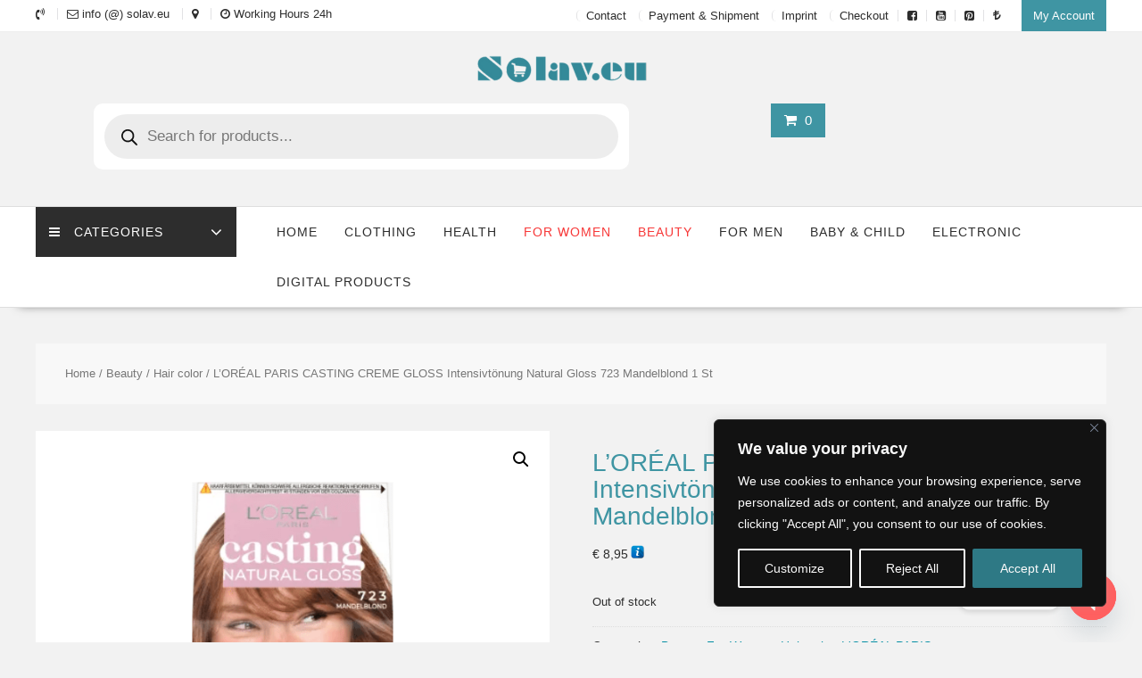

--- FILE ---
content_type: text/html; charset=UTF-8
request_url: https://solav.eu/shop/beauty/hair-color/loreal-paris-casting-creme-gloss-intensivtonung-natural-gloss-723-mandelblond-1-st/
body_size: 52324
content:
<!DOCTYPE html>
        <html lang="en-US" prefix="og: https://ogp.me/ns#" xmlns="http://www.w3.org/1999/html">
    	<head>

		        <meta charset="UTF-8">
        <meta name="viewport" content="width=device-width, initial-scale=1">
        <link rel="profile" href="https://gmpg.org/xfn/11">
        <link rel="pingback" href="https://solav.eu/xmlrpc.php">
    <!-- Google tag (gtag.js) consent mode dataLayer added by Site Kit -->
<script type="text/javascript" id="google_gtagjs-js-consent-mode-data-layer">
/* <![CDATA[ */
window.dataLayer = window.dataLayer || [];function gtag(){dataLayer.push(arguments);}
gtag('consent', 'default', {"ad_personalization":"denied","ad_storage":"denied","ad_user_data":"denied","analytics_storage":"denied","functionality_storage":"denied","security_storage":"denied","personalization_storage":"denied","region":["AT","BE","BG","CH","CY","CZ","DE","DK","EE","ES","FI","FR","GB","GR","HR","HU","IE","IS","IT","LI","LT","LU","LV","MT","NL","NO","PL","PT","RO","SE","SI","SK"],"wait_for_update":500});
window._googlesitekitConsentCategoryMap = {"statistics":["analytics_storage"],"marketing":["ad_storage","ad_user_data","ad_personalization"],"functional":["functionality_storage","security_storage"],"preferences":["personalization_storage"]};
window._googlesitekitConsents = {"ad_personalization":"denied","ad_storage":"denied","ad_user_data":"denied","analytics_storage":"denied","functionality_storage":"denied","security_storage":"denied","personalization_storage":"denied","region":["AT","BE","BG","CH","CY","CZ","DE","DK","EE","ES","FI","FR","GB","GR","HR","HU","IE","IS","IT","LI","LT","LU","LV","MT","NL","NO","PL","PT","RO","SE","SI","SK"],"wait_for_update":500};
/* ]]> */
</script>
<!-- End Google tag (gtag.js) consent mode dataLayer added by Site Kit -->

<!-- Search Engine Optimization by Rank Math PRO - https://rankmath.com/ -->
<title>L&#039;ORÉAL PARIS CASTING CREME GLOSS Intensivtönung Natural Glo</title>
<meta name="description" content="Intensifies the natural color tone of the hair Optimal gray hair coverage Suitable for all hair textures Without silicone for a natural hair feel L&#039;Oréal Par"/>
<meta name="robots" content="follow, index, max-snippet:-1, max-video-preview:-1, max-image-preview:large"/>
<link rel="canonical" href="https://solav.eu/shop/beauty/hair-color/loreal-paris-casting-creme-gloss-intensivtonung-natural-gloss-723-mandelblond-1-st/" />
<meta property="og:locale" content="en_US" />
<meta property="og:type" content="product" />
<meta property="og:title" content="L&#039;ORÉAL PARIS CASTING CREME GLOSS Intensivtönung Natural Glo" />
<meta property="og:description" content="Intensifies the natural color tone of the hair Optimal gray hair coverage Suitable for all hair textures Without silicone for a natural hair feel L&#039;Oréal Par" />
<meta property="og:url" content="https://solav.eu/shop/beauty/hair-color/loreal-paris-casting-creme-gloss-intensivtonung-natural-gloss-723-mandelblond-1-st/" />
<meta property="og:site_name" content="Solav.eu" />
<meta property="og:updated_time" content="2025-04-13T18:06:35+02:00" />
<meta property="og:image" content="https://solav.eu/wp-content/uploads/2023/07/LOREAL-PARIS-CASTING-CREME-GLOSS-Intensivtonung-Natural-Gloss-723-Mandelblond-1-St1.png" />
<meta property="og:image:secure_url" content="https://solav.eu/wp-content/uploads/2023/07/LOREAL-PARIS-CASTING-CREME-GLOSS-Intensivtonung-Natural-Gloss-723-Mandelblond-1-St1.png" />
<meta property="og:image:width" content="650" />
<meta property="og:image:height" content="650" />
<meta property="og:image:alt" content="L&#039;ORÉAL PARIS CASTING CREME GLOSS Intensivtönung Natural Gloss 723 Mandelblond 1 St" />
<meta property="og:image:type" content="image/png" />
<meta property="product:brand" content="simple" />
<meta property="product:price:amount" content="8.95" />
<meta property="product:price:currency" content="EUR" />
<meta name="twitter:card" content="summary_large_image" />
<meta name="twitter:title" content="L&#039;ORÉAL PARIS CASTING CREME GLOSS Intensivtönung Natural Glo" />
<meta name="twitter:description" content="Intensifies the natural color tone of the hair Optimal gray hair coverage Suitable for all hair textures Without silicone for a natural hair feel L&#039;Oréal Par" />
<meta name="twitter:image" content="https://solav.eu/wp-content/uploads/2023/07/LOREAL-PARIS-CASTING-CREME-GLOSS-Intensivtonung-Natural-Gloss-723-Mandelblond-1-St1.png" />
<meta name="twitter:label1" content="Price" />
<meta name="twitter:data1" content="&euro;&nbsp;8,95" />
<meta name="twitter:label2" content="Availability" />
<meta name="twitter:data2" content="Out of stock" />
<script type="application/ld+json" class="rank-math-schema-pro">{"@context":"https://schema.org","@graph":[{"@type":"Organization","@id":"https://solav.eu/#organization","name":"SOLAV EU LTD","sameAs":["https://www.facebook.com/solav.eu","https://www.youtube.com/channel/UC9HUqKqJh9MLltIHDyi7hGQ"],"logo":{"@type":"ImageObject","@id":"https://solav.eu/#logo","url":"https://solav.eu/wp-content/uploads/2025/07/Solav-EU-LTD.png","contentUrl":"https://solav.eu/wp-content/uploads/2025/07/Solav-EU-LTD.png","caption":"Solav.eu","inLanguage":"en-US","width":"112","height":"112"}},{"@type":"WebSite","@id":"https://solav.eu/#website","url":"https://solav.eu","name":"Solav.eu","publisher":{"@id":"https://solav.eu/#organization"},"inLanguage":"en-US"},{"@type":"ImageObject","@id":"https://solav.eu/wp-content/uploads/2023/07/LOREAL-PARIS-CASTING-CREME-GLOSS-Intensivtonung-Natural-Gloss-723-Mandelblond-1-St1.png","url":"https://solav.eu/wp-content/uploads/2023/07/LOREAL-PARIS-CASTING-CREME-GLOSS-Intensivtonung-Natural-Gloss-723-Mandelblond-1-St1.png","width":"650","height":"650","caption":"L'OR\u00c9AL PARIS CASTING CREME GLOSS Intensivt\u00f6nung Natural Gloss 723 Mandelblond 1 St","inLanguage":"en-US"},{"@type":"BreadcrumbList","@id":"https://solav.eu/shop/beauty/hair-color/loreal-paris-casting-creme-gloss-intensivtonung-natural-gloss-723-mandelblond-1-st/#breadcrumb","itemListElement":[{"@type":"ListItem","position":"1","item":{"@id":"https://solav.eu","name":"Home"}},{"@type":"ListItem","position":"2","item":{"@id":"https://solav.eu/product-category/beauty/","name":"Beauty"}},{"@type":"ListItem","position":"3","item":{"@id":"https://solav.eu/shop/beauty/hair-color/loreal-paris-casting-creme-gloss-intensivtonung-natural-gloss-723-mandelblond-1-st/","name":"L&#8217;OR\u00c9AL PARIS CASTING CREME GLOSS Intensivt\u00f6nung Natural Gloss 723 Mandelblond 1 St"}}]},{"@type":"ItemPage","@id":"https://solav.eu/shop/beauty/hair-color/loreal-paris-casting-creme-gloss-intensivtonung-natural-gloss-723-mandelblond-1-st/#webpage","url":"https://solav.eu/shop/beauty/hair-color/loreal-paris-casting-creme-gloss-intensivtonung-natural-gloss-723-mandelblond-1-st/","name":"L&#039;OR\u00c9AL PARIS CASTING CREME GLOSS Intensivt\u00f6nung Natural Glo","datePublished":"2023-07-14T22:05:27+02:00","dateModified":"2025-04-13T18:06:35+02:00","isPartOf":{"@id":"https://solav.eu/#website"},"primaryImageOfPage":{"@id":"https://solav.eu/wp-content/uploads/2023/07/LOREAL-PARIS-CASTING-CREME-GLOSS-Intensivtonung-Natural-Gloss-723-Mandelblond-1-St1.png"},"inLanguage":"en-US","breadcrumb":{"@id":"https://solav.eu/shop/beauty/hair-color/loreal-paris-casting-creme-gloss-intensivtonung-natural-gloss-723-mandelblond-1-st/#breadcrumb"}},{"@type":"Product","brand":{"@type":"Brand","name":"simple"},"name":"L'OR\u00c9AL PARIS CASTING CREME GLOSS Intensivt\u00f6nung Natural Glo","description":"Intensifies the natural color tone of the hair Optimal gray hair coverage Suitable for all hair textures Without silicone for a natural hair feel L'Or\u00e9al Par","category":"Beauty","mainEntityOfPage":{"@id":"https://solav.eu/shop/beauty/hair-color/loreal-paris-casting-creme-gloss-intensivtonung-natural-gloss-723-mandelblond-1-st/#webpage"},"image":[{"@type":"ImageObject","url":"https://solav.eu/wp-content/uploads/2023/07/LOREAL-PARIS-CASTING-CREME-GLOSS-Intensivtonung-Natural-Gloss-723-Mandelblond-1-St1.png","height":"650","width":"650"},{"@type":"ImageObject","url":"https://solav.eu/wp-content/uploads/2023/07/LOREAL-PARIS-CASTING-CREME-GLOSS-Intensivtonung-Natural-Gloss-723-Mandelblond-1-St2.png","height":"650","width":"650"},{"@type":"ImageObject","url":"https://solav.eu/wp-content/uploads/2023/07/LOREAL-PARIS-CASTING-CREME-GLOSS-Intensivtonung-Natural-Gloss-723-Mandelblond-1-St3.png","height":"650","width":"650"},{"@type":"ImageObject","url":"https://solav.eu/wp-content/uploads/2023/07/LOREAL-PARIS-CASTING-CREME-GLOSS-Intensivtonung-Natural-Gloss-723-Mandelblond-1-St5.png","height":"650","width":"650"},{"@type":"ImageObject","url":"https://solav.eu/wp-content/uploads/2023/07/LOREAL-PARIS-CASTING-CREME-GLOSS-Intensivtonung-Natural-Gloss-723-Mandelblond-1-St7.png","height":"650","width":"650"},{"@type":"ImageObject","url":"https://solav.eu/wp-content/uploads/2023/07/LOREAL-PARIS-CASTING-CREME-GLOSS-Intensivtonung-Natural-Gloss-723-Mandelblond-1-St6.png","height":"650","width":"650"}],"offers":{"@type":"Offer","price":"8.95","priceCurrency":"EUR","priceValidUntil":"2027-12-31","availability":"http://schema.org/OutOfStock","itemCondition":"NewCondition","url":"https://solav.eu/shop/beauty/hair-color/loreal-paris-casting-creme-gloss-intensivtonung-natural-gloss-723-mandelblond-1-st/","seller":{"@type":"Organization","@id":"https://solav.eu/","name":"Solav.eu","url":"https://solav.eu","logo":"https://solav.eu/wp-content/uploads/2025/07/Solav-EU-LTD.png"},"priceSpecification":{"price":"8.95","priceCurrency":"EUR","valueAddedTaxIncluded":"false"}},"@id":"https://solav.eu/shop/beauty/hair-color/loreal-paris-casting-creme-gloss-intensivtonung-natural-gloss-723-mandelblond-1-st/#richSnippet"}]}</script>
<!-- /Rank Math WordPress SEO plugin -->

<link rel='dns-prefetch' href='//www.google.com' />
<link rel='dns-prefetch' href='//merchant.revolut.com' />
<link rel='dns-prefetch' href='//www.googletagmanager.com' />
<link rel='dns-prefetch' href='//fonts.googleapis.com' />
<link rel='dns-prefetch' href='//pagead2.googlesyndication.com' />
<link rel='dns-prefetch' href='//fundingchoicesmessages.google.com' />
<link rel="alternate" type="application/rss+xml" title="Solav.eu &raquo; Feed" href="https://solav.eu/feed/" />
<link rel="alternate" type="application/rss+xml" title="Solav.eu &raquo; Comments Feed" href="https://solav.eu/comments/feed/" />
<link rel="alternate" type="application/rss+xml" title="Solav.eu &raquo; L&#8217;ORÉAL PARIS CASTING CREME GLOSS Intensivtönung Natural Gloss 723 Mandelblond 1 St Comments Feed" href="https://solav.eu/shop/beauty/hair-color/loreal-paris-casting-creme-gloss-intensivtonung-natural-gloss-723-mandelblond-1-st/feed/" />
<link rel="alternate" title="oEmbed (JSON)" type="application/json+oembed" href="https://solav.eu/wp-json/oembed/1.0/embed?url=https%3A%2F%2Fsolav.eu%2Fshop%2Fbeauty%2Fhair-color%2Floreal-paris-casting-creme-gloss-intensivtonung-natural-gloss-723-mandelblond-1-st%2F" />
<link rel="alternate" title="oEmbed (XML)" type="text/xml+oembed" href="https://solav.eu/wp-json/oembed/1.0/embed?url=https%3A%2F%2Fsolav.eu%2Fshop%2Fbeauty%2Fhair-color%2Floreal-paris-casting-creme-gloss-intensivtonung-natural-gloss-723-mandelblond-1-st%2F&#038;format=xml" />
<!-- solav.eu is managing ads with Advanced Ads 2.0.16 – https://wpadvancedads.com/ --><script id="solav-ready">
			window.advanced_ads_ready=function(e,a){a=a||"complete";var d=function(e){return"interactive"===a?"loading"!==e:"complete"===e};d(document.readyState)?e():document.addEventListener("readystatechange",(function(a){d(a.target.readyState)&&e()}),{once:"interactive"===a})},window.advanced_ads_ready_queue=window.advanced_ads_ready_queue||[];		</script>
		<link rel="preload" href="https://solav.eu/wp-content/themes/online-shop-pro/assets/library/Font-Awesome/css/font-awesome.min.css" as="style" media="all" onload="this.onload=null;this.rel='stylesheet'">
<link rel="stylesheet" href="https://solav.eu/wp-content/themes/online-shop-pro/assets/library/Font-Awesome/css/font-awesome.min.css" media="all">
<noscript><link rel="stylesheet" href="https://solav.eu/wp-content/themes/online-shop-pro/assets/library/Font-Awesome/css/font-awesome.min.css" media="all"></noscript>
<!--[if IE]><link rel="stylesheet" href="https://solav.eu/wp-content/themes/online-shop-pro/assets/library/Font-Awesome/css/font-awesome.min.css" media="all"><![endif]-->
<style id='wp-img-auto-sizes-contain-inline-css' type='text/css'>
img:is([sizes=auto i],[sizes^="auto," i]){contain-intrinsic-size:3000px 1500px}
/*# sourceURL=wp-img-auto-sizes-contain-inline-css */
</style>
<style id='wp-block-library-inline-css' type='text/css'>
:root{--wp-block-synced-color:#7a00df;--wp-block-synced-color--rgb:122,0,223;--wp-bound-block-color:var(--wp-block-synced-color);--wp-editor-canvas-background:#ddd;--wp-admin-theme-color:#007cba;--wp-admin-theme-color--rgb:0,124,186;--wp-admin-theme-color-darker-10:#006ba1;--wp-admin-theme-color-darker-10--rgb:0,107,160.5;--wp-admin-theme-color-darker-20:#005a87;--wp-admin-theme-color-darker-20--rgb:0,90,135;--wp-admin-border-width-focus:2px}@media (min-resolution:192dpi){:root{--wp-admin-border-width-focus:1.5px}}.wp-element-button{cursor:pointer}:root .has-very-light-gray-background-color{background-color:#eee}:root .has-very-dark-gray-background-color{background-color:#313131}:root .has-very-light-gray-color{color:#eee}:root .has-very-dark-gray-color{color:#313131}:root .has-vivid-green-cyan-to-vivid-cyan-blue-gradient-background{background:linear-gradient(135deg,#00d084,#0693e3)}:root .has-purple-crush-gradient-background{background:linear-gradient(135deg,#34e2e4,#4721fb 50%,#ab1dfe)}:root .has-hazy-dawn-gradient-background{background:linear-gradient(135deg,#faaca8,#dad0ec)}:root .has-subdued-olive-gradient-background{background:linear-gradient(135deg,#fafae1,#67a671)}:root .has-atomic-cream-gradient-background{background:linear-gradient(135deg,#fdd79a,#004a59)}:root .has-nightshade-gradient-background{background:linear-gradient(135deg,#330968,#31cdcf)}:root .has-midnight-gradient-background{background:linear-gradient(135deg,#020381,#2874fc)}:root{--wp--preset--font-size--normal:16px;--wp--preset--font-size--huge:42px}.has-regular-font-size{font-size:1em}.has-larger-font-size{font-size:2.625em}.has-normal-font-size{font-size:var(--wp--preset--font-size--normal)}.has-huge-font-size{font-size:var(--wp--preset--font-size--huge)}.has-text-align-center{text-align:center}.has-text-align-left{text-align:left}.has-text-align-right{text-align:right}.has-fit-text{white-space:nowrap!important}#end-resizable-editor-section{display:none}.aligncenter{clear:both}.items-justified-left{justify-content:flex-start}.items-justified-center{justify-content:center}.items-justified-right{justify-content:flex-end}.items-justified-space-between{justify-content:space-between}.screen-reader-text{border:0;clip-path:inset(50%);height:1px;margin:-1px;overflow:hidden;padding:0;position:absolute;width:1px;word-wrap:normal!important}.screen-reader-text:focus{background-color:#ddd;clip-path:none;color:#444;display:block;font-size:1em;height:auto;left:5px;line-height:normal;padding:15px 23px 14px;text-decoration:none;top:5px;width:auto;z-index:100000}html :where(.has-border-color){border-style:solid}html :where([style*=border-top-color]){border-top-style:solid}html :where([style*=border-right-color]){border-right-style:solid}html :where([style*=border-bottom-color]){border-bottom-style:solid}html :where([style*=border-left-color]){border-left-style:solid}html :where([style*=border-width]){border-style:solid}html :where([style*=border-top-width]){border-top-style:solid}html :where([style*=border-right-width]){border-right-style:solid}html :where([style*=border-bottom-width]){border-bottom-style:solid}html :where([style*=border-left-width]){border-left-style:solid}html :where(img[class*=wp-image-]){height:auto;max-width:100%}:where(figure){margin:0 0 1em}html :where(.is-position-sticky){--wp-admin--admin-bar--position-offset:var(--wp-admin--admin-bar--height,0px)}@media screen and (max-width:600px){html :where(.is-position-sticky){--wp-admin--admin-bar--position-offset:0px}}

/*# sourceURL=wp-block-library-inline-css */
</style><style id='global-styles-inline-css' type='text/css'>
:root{--wp--preset--aspect-ratio--square: 1;--wp--preset--aspect-ratio--4-3: 4/3;--wp--preset--aspect-ratio--3-4: 3/4;--wp--preset--aspect-ratio--3-2: 3/2;--wp--preset--aspect-ratio--2-3: 2/3;--wp--preset--aspect-ratio--16-9: 16/9;--wp--preset--aspect-ratio--9-16: 9/16;--wp--preset--color--black: #000000;--wp--preset--color--cyan-bluish-gray: #abb8c3;--wp--preset--color--white: #ffffff;--wp--preset--color--pale-pink: #f78da7;--wp--preset--color--vivid-red: #cf2e2e;--wp--preset--color--luminous-vivid-orange: #ff6900;--wp--preset--color--luminous-vivid-amber: #fcb900;--wp--preset--color--light-green-cyan: #7bdcb5;--wp--preset--color--vivid-green-cyan: #00d084;--wp--preset--color--pale-cyan-blue: #8ed1fc;--wp--preset--color--vivid-cyan-blue: #0693e3;--wp--preset--color--vivid-purple: #9b51e0;--wp--preset--gradient--vivid-cyan-blue-to-vivid-purple: linear-gradient(135deg,rgb(6,147,227) 0%,rgb(155,81,224) 100%);--wp--preset--gradient--light-green-cyan-to-vivid-green-cyan: linear-gradient(135deg,rgb(122,220,180) 0%,rgb(0,208,130) 100%);--wp--preset--gradient--luminous-vivid-amber-to-luminous-vivid-orange: linear-gradient(135deg,rgb(252,185,0) 0%,rgb(255,105,0) 100%);--wp--preset--gradient--luminous-vivid-orange-to-vivid-red: linear-gradient(135deg,rgb(255,105,0) 0%,rgb(207,46,46) 100%);--wp--preset--gradient--very-light-gray-to-cyan-bluish-gray: linear-gradient(135deg,rgb(238,238,238) 0%,rgb(169,184,195) 100%);--wp--preset--gradient--cool-to-warm-spectrum: linear-gradient(135deg,rgb(74,234,220) 0%,rgb(151,120,209) 20%,rgb(207,42,186) 40%,rgb(238,44,130) 60%,rgb(251,105,98) 80%,rgb(254,248,76) 100%);--wp--preset--gradient--blush-light-purple: linear-gradient(135deg,rgb(255,206,236) 0%,rgb(152,150,240) 100%);--wp--preset--gradient--blush-bordeaux: linear-gradient(135deg,rgb(254,205,165) 0%,rgb(254,45,45) 50%,rgb(107,0,62) 100%);--wp--preset--gradient--luminous-dusk: linear-gradient(135deg,rgb(255,203,112) 0%,rgb(199,81,192) 50%,rgb(65,88,208) 100%);--wp--preset--gradient--pale-ocean: linear-gradient(135deg,rgb(255,245,203) 0%,rgb(182,227,212) 50%,rgb(51,167,181) 100%);--wp--preset--gradient--electric-grass: linear-gradient(135deg,rgb(202,248,128) 0%,rgb(113,206,126) 100%);--wp--preset--gradient--midnight: linear-gradient(135deg,rgb(2,3,129) 0%,rgb(40,116,252) 100%);--wp--preset--font-size--small: 13px;--wp--preset--font-size--medium: 20px;--wp--preset--font-size--large: 36px;--wp--preset--font-size--x-large: 42px;--wp--preset--spacing--20: 0.44rem;--wp--preset--spacing--30: 0.67rem;--wp--preset--spacing--40: 1rem;--wp--preset--spacing--50: 1.5rem;--wp--preset--spacing--60: 2.25rem;--wp--preset--spacing--70: 3.38rem;--wp--preset--spacing--80: 5.06rem;--wp--preset--shadow--natural: 6px 6px 9px rgba(0, 0, 0, 0.2);--wp--preset--shadow--deep: 12px 12px 50px rgba(0, 0, 0, 0.4);--wp--preset--shadow--sharp: 6px 6px 0px rgba(0, 0, 0, 0.2);--wp--preset--shadow--outlined: 6px 6px 0px -3px rgb(255, 255, 255), 6px 6px rgb(0, 0, 0);--wp--preset--shadow--crisp: 6px 6px 0px rgb(0, 0, 0);}:where(.is-layout-flex){gap: 0.5em;}:where(.is-layout-grid){gap: 0.5em;}body .is-layout-flex{display: flex;}.is-layout-flex{flex-wrap: wrap;align-items: center;}.is-layout-flex > :is(*, div){margin: 0;}body .is-layout-grid{display: grid;}.is-layout-grid > :is(*, div){margin: 0;}:where(.wp-block-columns.is-layout-flex){gap: 2em;}:where(.wp-block-columns.is-layout-grid){gap: 2em;}:where(.wp-block-post-template.is-layout-flex){gap: 1.25em;}:where(.wp-block-post-template.is-layout-grid){gap: 1.25em;}.has-black-color{color: var(--wp--preset--color--black) !important;}.has-cyan-bluish-gray-color{color: var(--wp--preset--color--cyan-bluish-gray) !important;}.has-white-color{color: var(--wp--preset--color--white) !important;}.has-pale-pink-color{color: var(--wp--preset--color--pale-pink) !important;}.has-vivid-red-color{color: var(--wp--preset--color--vivid-red) !important;}.has-luminous-vivid-orange-color{color: var(--wp--preset--color--luminous-vivid-orange) !important;}.has-luminous-vivid-amber-color{color: var(--wp--preset--color--luminous-vivid-amber) !important;}.has-light-green-cyan-color{color: var(--wp--preset--color--light-green-cyan) !important;}.has-vivid-green-cyan-color{color: var(--wp--preset--color--vivid-green-cyan) !important;}.has-pale-cyan-blue-color{color: var(--wp--preset--color--pale-cyan-blue) !important;}.has-vivid-cyan-blue-color{color: var(--wp--preset--color--vivid-cyan-blue) !important;}.has-vivid-purple-color{color: var(--wp--preset--color--vivid-purple) !important;}.has-black-background-color{background-color: var(--wp--preset--color--black) !important;}.has-cyan-bluish-gray-background-color{background-color: var(--wp--preset--color--cyan-bluish-gray) !important;}.has-white-background-color{background-color: var(--wp--preset--color--white) !important;}.has-pale-pink-background-color{background-color: var(--wp--preset--color--pale-pink) !important;}.has-vivid-red-background-color{background-color: var(--wp--preset--color--vivid-red) !important;}.has-luminous-vivid-orange-background-color{background-color: var(--wp--preset--color--luminous-vivid-orange) !important;}.has-luminous-vivid-amber-background-color{background-color: var(--wp--preset--color--luminous-vivid-amber) !important;}.has-light-green-cyan-background-color{background-color: var(--wp--preset--color--light-green-cyan) !important;}.has-vivid-green-cyan-background-color{background-color: var(--wp--preset--color--vivid-green-cyan) !important;}.has-pale-cyan-blue-background-color{background-color: var(--wp--preset--color--pale-cyan-blue) !important;}.has-vivid-cyan-blue-background-color{background-color: var(--wp--preset--color--vivid-cyan-blue) !important;}.has-vivid-purple-background-color{background-color: var(--wp--preset--color--vivid-purple) !important;}.has-black-border-color{border-color: var(--wp--preset--color--black) !important;}.has-cyan-bluish-gray-border-color{border-color: var(--wp--preset--color--cyan-bluish-gray) !important;}.has-white-border-color{border-color: var(--wp--preset--color--white) !important;}.has-pale-pink-border-color{border-color: var(--wp--preset--color--pale-pink) !important;}.has-vivid-red-border-color{border-color: var(--wp--preset--color--vivid-red) !important;}.has-luminous-vivid-orange-border-color{border-color: var(--wp--preset--color--luminous-vivid-orange) !important;}.has-luminous-vivid-amber-border-color{border-color: var(--wp--preset--color--luminous-vivid-amber) !important;}.has-light-green-cyan-border-color{border-color: var(--wp--preset--color--light-green-cyan) !important;}.has-vivid-green-cyan-border-color{border-color: var(--wp--preset--color--vivid-green-cyan) !important;}.has-pale-cyan-blue-border-color{border-color: var(--wp--preset--color--pale-cyan-blue) !important;}.has-vivid-cyan-blue-border-color{border-color: var(--wp--preset--color--vivid-cyan-blue) !important;}.has-vivid-purple-border-color{border-color: var(--wp--preset--color--vivid-purple) !important;}.has-vivid-cyan-blue-to-vivid-purple-gradient-background{background: var(--wp--preset--gradient--vivid-cyan-blue-to-vivid-purple) !important;}.has-light-green-cyan-to-vivid-green-cyan-gradient-background{background: var(--wp--preset--gradient--light-green-cyan-to-vivid-green-cyan) !important;}.has-luminous-vivid-amber-to-luminous-vivid-orange-gradient-background{background: var(--wp--preset--gradient--luminous-vivid-amber-to-luminous-vivid-orange) !important;}.has-luminous-vivid-orange-to-vivid-red-gradient-background{background: var(--wp--preset--gradient--luminous-vivid-orange-to-vivid-red) !important;}.has-very-light-gray-to-cyan-bluish-gray-gradient-background{background: var(--wp--preset--gradient--very-light-gray-to-cyan-bluish-gray) !important;}.has-cool-to-warm-spectrum-gradient-background{background: var(--wp--preset--gradient--cool-to-warm-spectrum) !important;}.has-blush-light-purple-gradient-background{background: var(--wp--preset--gradient--blush-light-purple) !important;}.has-blush-bordeaux-gradient-background{background: var(--wp--preset--gradient--blush-bordeaux) !important;}.has-luminous-dusk-gradient-background{background: var(--wp--preset--gradient--luminous-dusk) !important;}.has-pale-ocean-gradient-background{background: var(--wp--preset--gradient--pale-ocean) !important;}.has-electric-grass-gradient-background{background: var(--wp--preset--gradient--electric-grass) !important;}.has-midnight-gradient-background{background: var(--wp--preset--gradient--midnight) !important;}.has-small-font-size{font-size: var(--wp--preset--font-size--small) !important;}.has-medium-font-size{font-size: var(--wp--preset--font-size--medium) !important;}.has-large-font-size{font-size: var(--wp--preset--font-size--large) !important;}.has-x-large-font-size{font-size: var(--wp--preset--font-size--x-large) !important;}
/*# sourceURL=global-styles-inline-css */
</style>

<style id='classic-theme-styles-inline-css' type='text/css'>
/*! This file is auto-generated */
.wp-block-button__link{color:#fff;background-color:#32373c;border-radius:9999px;box-shadow:none;text-decoration:none;padding:calc(.667em + 2px) calc(1.333em + 2px);font-size:1.125em}.wp-block-file__button{background:#32373c;color:#fff;text-decoration:none}
/*# sourceURL=/wp-includes/css/classic-themes.min.css */
</style>
<style id='woocommerce-inline-inline-css' type='text/css'>
.woocommerce form .form-row .required { visibility: visible; }
/*# sourceURL=woocommerce-inline-inline-css */
</style>
<link rel='stylesheet' id='wpo_min-header-0-css' href='https://solav.eu/wp-content/cache/wpo-minify/1769014823/assets/wpo-minify-header-31fe23c2.min.css' type='text/css' media='all' />
<link rel='stylesheet' id='wpo_min-header-1-css' href='https://solav.eu/wp-content/cache/wpo-minify/1769014823/assets/wpo-minify-header-eebf1413.min.css' type='text/css' media='only screen and (max-width: 768px)' />
<link rel='stylesheet' id='wpo_min-header-2-css' href='https://solav.eu/wp-content/cache/wpo-minify/1769014823/assets/wpo-minify-header-f70c4bca.min.css' type='text/css' media='all' />
<script type="text/javascript" src="https://solav.eu/wp-includes/js/jquery/jquery.min.js" id="jquery-core-js"></script>
<script type="text/javascript" src="https://solav.eu/wp-includes/js/jquery/jquery-migrate.min.js" id="jquery-migrate-js"></script>
<script type="text/javascript" src="https://solav.eu/wp-content/plugins/woocommerce/assets/js/select2/select2.full.min.js" id="wc-select2-js" defer="defer" data-wp-strategy="defer"></script>
<script type="text/javascript" id="cookie-law-info-js-extra">
/* <![CDATA[ */
var _ckyConfig = {"_ipData":[],"_assetsURL":"https://solav.eu/wp-content/plugins/cookie-law-info/lite/frontend/images/","_publicURL":"https://solav.eu","_expiry":"365","_categories":[{"name":"Necessary","slug":"necessary","isNecessary":true,"ccpaDoNotSell":true,"cookies":[],"active":true,"defaultConsent":{"gdpr":true,"ccpa":true}},{"name":"Functional","slug":"functional","isNecessary":false,"ccpaDoNotSell":true,"cookies":[],"active":true,"defaultConsent":{"gdpr":false,"ccpa":false}},{"name":"Analytics","slug":"analytics","isNecessary":false,"ccpaDoNotSell":true,"cookies":[],"active":true,"defaultConsent":{"gdpr":false,"ccpa":false}},{"name":"Performance","slug":"performance","isNecessary":false,"ccpaDoNotSell":true,"cookies":[],"active":true,"defaultConsent":{"gdpr":false,"ccpa":false}},{"name":"Advertisement","slug":"advertisement","isNecessary":false,"ccpaDoNotSell":true,"cookies":[],"active":true,"defaultConsent":{"gdpr":false,"ccpa":false}}],"_activeLaw":"gdpr","_rootDomain":"","_block":"1","_showBanner":"1","_bannerConfig":{"settings":{"type":"box","preferenceCenterType":"popup","position":"bottom-right","applicableLaw":"gdpr"},"behaviours":{"reloadBannerOnAccept":false,"loadAnalyticsByDefault":false,"animations":{"onLoad":"animate","onHide":"sticky"}},"config":{"revisitConsent":{"status":false,"tag":"revisit-consent","position":"bottom-right","meta":{"url":"#"},"styles":{"background-color":"#2E7985"},"elements":{"title":{"type":"text","tag":"revisit-consent-title","status":true,"styles":{"color":"#0056a7"}}}},"preferenceCenter":{"toggle":{"status":true,"tag":"detail-category-toggle","type":"toggle","states":{"active":{"styles":{"background-color":"#1863DC"}},"inactive":{"styles":{"background-color":"#D0D5D2"}}}}},"categoryPreview":{"status":false,"toggle":{"status":true,"tag":"detail-category-preview-toggle","type":"toggle","states":{"active":{"styles":{"background-color":"#1863DC"}},"inactive":{"styles":{"background-color":"#D0D5D2"}}}}},"videoPlaceholder":{"status":true,"styles":{"background-color":"#000000","border-color":"#000000","color":"#ffffff"}},"readMore":{"status":false,"tag":"readmore-button","type":"link","meta":{"noFollow":true,"newTab":true},"styles":{"color":"#2E7985","background-color":"transparent","border-color":"transparent"}},"showMore":{"status":true,"tag":"show-desc-button","type":"button","styles":{"color":"#1863DC"}},"showLess":{"status":true,"tag":"hide-desc-button","type":"button","styles":{"color":"#1863DC"}},"alwaysActive":{"status":true,"tag":"always-active","styles":{"color":"#008000"}},"manualLinks":{"status":true,"tag":"manual-links","type":"link","styles":{"color":"#1863DC"}},"auditTable":{"status":true},"optOption":{"status":true,"toggle":{"status":true,"tag":"optout-option-toggle","type":"toggle","states":{"active":{"styles":{"background-color":"#1863dc"}},"inactive":{"styles":{"background-color":"#d0d5d2"}}}}}}},"_version":"3.3.9.1","_logConsent":"1","_tags":[{"tag":"accept-button","styles":{"color":"#FAFAFA","background-color":"#2E7985","border-color":"#2E7985"}},{"tag":"reject-button","styles":{"color":"#FAFAFA","background-color":"transparent","border-color":"#FAFAFA"}},{"tag":"settings-button","styles":{"color":"#FAFAFA","background-color":"transparent","border-color":"#FAFAFA"}},{"tag":"readmore-button","styles":{"color":"#2E7985","background-color":"transparent","border-color":"transparent"}},{"tag":"donotsell-button","styles":{"color":"#1863dc","background-color":"transparent","border-color":"transparent"}},{"tag":"show-desc-button","styles":{"color":"#1863DC"}},{"tag":"hide-desc-button","styles":{"color":"#1863DC"}},{"tag":"cky-always-active","styles":[]},{"tag":"cky-link","styles":[]},{"tag":"accept-button","styles":{"color":"#FAFAFA","background-color":"#2E7985","border-color":"#2E7985"}},{"tag":"revisit-consent","styles":{"background-color":"#2E7985"}}],"_shortCodes":[{"key":"cky_readmore","content":"\u003Ca href=\"#\" class=\"cky-policy\" aria-label=\"Cookie Policy\" target=\"_blank\" rel=\"noopener\" data-cky-tag=\"readmore-button\"\u003ECookie Policy\u003C/a\u003E","tag":"readmore-button","status":false,"attributes":{"rel":"nofollow","target":"_blank"}},{"key":"cky_show_desc","content":"\u003Cbutton class=\"cky-show-desc-btn\" data-cky-tag=\"show-desc-button\" aria-label=\"Show more\"\u003EShow more\u003C/button\u003E","tag":"show-desc-button","status":true,"attributes":[]},{"key":"cky_hide_desc","content":"\u003Cbutton class=\"cky-show-desc-btn\" data-cky-tag=\"hide-desc-button\" aria-label=\"Show less\"\u003EShow less\u003C/button\u003E","tag":"hide-desc-button","status":true,"attributes":[]},{"key":"cky_optout_show_desc","content":"[cky_optout_show_desc]","tag":"optout-show-desc-button","status":true,"attributes":[]},{"key":"cky_optout_hide_desc","content":"[cky_optout_hide_desc]","tag":"optout-hide-desc-button","status":true,"attributes":[]},{"key":"cky_category_toggle_label","content":"[cky_{{status}}_category_label] [cky_preference_{{category_slug}}_title]","tag":"","status":true,"attributes":[]},{"key":"cky_enable_category_label","content":"Enable","tag":"","status":true,"attributes":[]},{"key":"cky_disable_category_label","content":"Disable","tag":"","status":true,"attributes":[]},{"key":"cky_video_placeholder","content":"\u003Cdiv class=\"video-placeholder-normal\" data-cky-tag=\"video-placeholder\" id=\"[UNIQUEID]\"\u003E\u003Cp class=\"video-placeholder-text-normal\" data-cky-tag=\"placeholder-title\"\u003EPlease accept cookies to access this content\u003C/p\u003E\u003C/div\u003E","tag":"","status":true,"attributes":[]},{"key":"cky_enable_optout_label","content":"Enable","tag":"","status":true,"attributes":[]},{"key":"cky_disable_optout_label","content":"Disable","tag":"","status":true,"attributes":[]},{"key":"cky_optout_toggle_label","content":"[cky_{{status}}_optout_label] [cky_optout_option_title]","tag":"","status":true,"attributes":[]},{"key":"cky_optout_option_title","content":"Do Not Sell or Share My Personal Information","tag":"","status":true,"attributes":[]},{"key":"cky_optout_close_label","content":"Close","tag":"","status":true,"attributes":[]},{"key":"cky_preference_close_label","content":"Close","tag":"","status":true,"attributes":[]}],"_rtl":"","_language":"en","_providersToBlock":[]};
var _ckyStyles = {"css":".cky-overlay{background: #000000; opacity: 0.4; position: fixed; top: 0; left: 0; width: 100%; height: 100%; z-index: 99999999;}.cky-hide{display: none;}.cky-btn-revisit-wrapper{display: flex; align-items: center; justify-content: center; background: #0056a7; width: 45px; height: 45px; border-radius: 50%; position: fixed; z-index: 999999; cursor: pointer;}.cky-revisit-bottom-left{bottom: 15px; left: 15px;}.cky-revisit-bottom-right{bottom: 15px; right: 15px;}.cky-btn-revisit-wrapper .cky-btn-revisit{display: flex; align-items: center; justify-content: center; background: none; border: none; cursor: pointer; position: relative; margin: 0; padding: 0;}.cky-btn-revisit-wrapper .cky-btn-revisit img{max-width: fit-content; margin: 0; height: 30px; width: 30px;}.cky-revisit-bottom-left:hover::before{content: attr(data-tooltip); position: absolute; background: #4e4b66; color: #ffffff; left: calc(100% + 7px); font-size: 12px; line-height: 16px; width: max-content; padding: 4px 8px; border-radius: 4px;}.cky-revisit-bottom-left:hover::after{position: absolute; content: \"\"; border: 5px solid transparent; left: calc(100% + 2px); border-left-width: 0; border-right-color: #4e4b66;}.cky-revisit-bottom-right:hover::before{content: attr(data-tooltip); position: absolute; background: #4e4b66; color: #ffffff; right: calc(100% + 7px); font-size: 12px; line-height: 16px; width: max-content; padding: 4px 8px; border-radius: 4px;}.cky-revisit-bottom-right:hover::after{position: absolute; content: \"\"; border: 5px solid transparent; right: calc(100% + 2px); border-right-width: 0; border-left-color: #4e4b66;}.cky-revisit-hide{display: none;}.cky-consent-container{position: fixed; width: 440px; box-sizing: border-box; z-index: 9999999; border-radius: 6px;}.cky-consent-container .cky-consent-bar{background: #ffffff; border: 1px solid; padding: 20px 26px; box-shadow: 0 -1px 10px 0 #acabab4d; border-radius: 6px;}.cky-box-bottom-left{bottom: 40px; left: 40px;}.cky-box-bottom-right{bottom: 40px; right: 40px;}.cky-box-top-left{top: 40px; left: 40px;}.cky-box-top-right{top: 40px; right: 40px;}.cky-custom-brand-logo-wrapper .cky-custom-brand-logo{width: 100px; height: auto; margin: 0 0 12px 0;}.cky-notice .cky-title{color: #212121; font-weight: 700; font-size: 18px; line-height: 24px; margin: 0 0 12px 0;}.cky-notice-des *,.cky-preference-content-wrapper *,.cky-accordion-header-des *,.cky-gpc-wrapper .cky-gpc-desc *{font-size: 14px;}.cky-notice-des{color: #212121; font-size: 14px; line-height: 24px; font-weight: 400;}.cky-notice-des img{height: 25px; width: 25px;}.cky-consent-bar .cky-notice-des p,.cky-gpc-wrapper .cky-gpc-desc p,.cky-preference-body-wrapper .cky-preference-content-wrapper p,.cky-accordion-header-wrapper .cky-accordion-header-des p,.cky-cookie-des-table li div:last-child p{color: inherit; margin-top: 0; overflow-wrap: break-word;}.cky-notice-des P:last-child,.cky-preference-content-wrapper p:last-child,.cky-cookie-des-table li div:last-child p:last-child,.cky-gpc-wrapper .cky-gpc-desc p:last-child{margin-bottom: 0;}.cky-notice-des a.cky-policy,.cky-notice-des button.cky-policy{font-size: 14px; color: #1863dc; white-space: nowrap; cursor: pointer; background: transparent; border: 1px solid; text-decoration: underline;}.cky-notice-des button.cky-policy{padding: 0;}.cky-notice-des a.cky-policy:focus-visible,.cky-notice-des button.cky-policy:focus-visible,.cky-preference-content-wrapper .cky-show-desc-btn:focus-visible,.cky-accordion-header .cky-accordion-btn:focus-visible,.cky-preference-header .cky-btn-close:focus-visible,.cky-switch input[type=\"checkbox\"]:focus-visible,.cky-footer-wrapper a:focus-visible,.cky-btn:focus-visible{outline: 2px solid #1863dc; outline-offset: 2px;}.cky-btn:focus:not(:focus-visible),.cky-accordion-header .cky-accordion-btn:focus:not(:focus-visible),.cky-preference-content-wrapper .cky-show-desc-btn:focus:not(:focus-visible),.cky-btn-revisit-wrapper .cky-btn-revisit:focus:not(:focus-visible),.cky-preference-header .cky-btn-close:focus:not(:focus-visible),.cky-consent-bar .cky-banner-btn-close:focus:not(:focus-visible){outline: 0;}button.cky-show-desc-btn:not(:hover):not(:active){color: #1863dc; background: transparent;}button.cky-accordion-btn:not(:hover):not(:active),button.cky-banner-btn-close:not(:hover):not(:active),button.cky-btn-revisit:not(:hover):not(:active),button.cky-btn-close:not(:hover):not(:active){background: transparent;}.cky-consent-bar button:hover,.cky-modal.cky-modal-open button:hover,.cky-consent-bar button:focus,.cky-modal.cky-modal-open button:focus{text-decoration: none;}.cky-notice-btn-wrapper{display: flex; justify-content: flex-start; align-items: center; flex-wrap: wrap; margin-top: 16px;}.cky-notice-btn-wrapper .cky-btn{text-shadow: none; box-shadow: none;}.cky-btn{flex: auto; max-width: 100%; font-size: 14px; font-family: inherit; line-height: 24px; padding: 8px; font-weight: 500; margin: 0 8px 0 0; border-radius: 2px; cursor: pointer; text-align: center; text-transform: none; min-height: 0;}.cky-btn:hover{opacity: 0.8;}.cky-btn-customize{color: #1863dc; background: transparent; border: 2px solid #1863dc;}.cky-btn-reject{color: #1863dc; background: transparent; border: 2px solid #1863dc;}.cky-btn-accept{background: #1863dc; color: #ffffff; border: 2px solid #1863dc;}.cky-btn:last-child{margin-right: 0;}@media (max-width: 576px){.cky-box-bottom-left{bottom: 0; left: 0;}.cky-box-bottom-right{bottom: 0; right: 0;}.cky-box-top-left{top: 0; left: 0;}.cky-box-top-right{top: 0; right: 0;}}@media (max-width: 440px){.cky-box-bottom-left, .cky-box-bottom-right, .cky-box-top-left, .cky-box-top-right{width: 100%; max-width: 100%;}.cky-consent-container .cky-consent-bar{padding: 20px 0;}.cky-custom-brand-logo-wrapper, .cky-notice .cky-title, .cky-notice-des, .cky-notice-btn-wrapper{padding: 0 24px;}.cky-notice-des{max-height: 40vh; overflow-y: scroll;}.cky-notice-btn-wrapper{flex-direction: column; margin-top: 0;}.cky-btn{width: 100%; margin: 10px 0 0 0;}.cky-notice-btn-wrapper .cky-btn-customize{order: 2;}.cky-notice-btn-wrapper .cky-btn-reject{order: 3;}.cky-notice-btn-wrapper .cky-btn-accept{order: 1; margin-top: 16px;}}@media (max-width: 352px){.cky-notice .cky-title{font-size: 16px;}.cky-notice-des *{font-size: 12px;}.cky-notice-des, .cky-btn{font-size: 12px;}}.cky-modal.cky-modal-open{display: flex; visibility: visible; -webkit-transform: translate(-50%, -50%); -moz-transform: translate(-50%, -50%); -ms-transform: translate(-50%, -50%); -o-transform: translate(-50%, -50%); transform: translate(-50%, -50%); top: 50%; left: 50%; transition: all 1s ease;}.cky-modal{box-shadow: 0 32px 68px rgba(0, 0, 0, 0.3); margin: 0 auto; position: fixed; max-width: 100%; background: #ffffff; top: 50%; box-sizing: border-box; border-radius: 6px; z-index: 999999999; color: #212121; -webkit-transform: translate(-50%, 100%); -moz-transform: translate(-50%, 100%); -ms-transform: translate(-50%, 100%); -o-transform: translate(-50%, 100%); transform: translate(-50%, 100%); visibility: hidden; transition: all 0s ease;}.cky-preference-center{max-height: 79vh; overflow: hidden; width: 845px; overflow: hidden; flex: 1 1 0; display: flex; flex-direction: column; border-radius: 6px;}.cky-preference-header{display: flex; align-items: center; justify-content: space-between; padding: 22px 24px; border-bottom: 1px solid;}.cky-preference-header .cky-preference-title{font-size: 18px; font-weight: 700; line-height: 24px;}.cky-preference-header .cky-btn-close{margin: 0; cursor: pointer; vertical-align: middle; padding: 0; background: none; border: none; width: auto; height: auto; min-height: 0; line-height: 0; text-shadow: none; box-shadow: none;}.cky-preference-header .cky-btn-close img{margin: 0; height: 10px; width: 10px;}.cky-preference-body-wrapper{padding: 0 24px; flex: 1; overflow: auto; box-sizing: border-box;}.cky-preference-content-wrapper,.cky-gpc-wrapper .cky-gpc-desc{font-size: 14px; line-height: 24px; font-weight: 400; padding: 12px 0;}.cky-preference-content-wrapper{border-bottom: 1px solid;}.cky-preference-content-wrapper img{height: 25px; width: 25px;}.cky-preference-content-wrapper .cky-show-desc-btn{font-size: 14px; font-family: inherit; color: #1863dc; text-decoration: none; line-height: 24px; padding: 0; margin: 0; white-space: nowrap; cursor: pointer; background: transparent; border-color: transparent; text-transform: none; min-height: 0; text-shadow: none; box-shadow: none;}.cky-accordion-wrapper{margin-bottom: 10px;}.cky-accordion{border-bottom: 1px solid;}.cky-accordion:last-child{border-bottom: none;}.cky-accordion .cky-accordion-item{display: flex; margin-top: 10px;}.cky-accordion .cky-accordion-body{display: none;}.cky-accordion.cky-accordion-active .cky-accordion-body{display: block; padding: 0 22px; margin-bottom: 16px;}.cky-accordion-header-wrapper{cursor: pointer; width: 100%;}.cky-accordion-item .cky-accordion-header{display: flex; justify-content: space-between; align-items: center;}.cky-accordion-header .cky-accordion-btn{font-size: 16px; font-family: inherit; color: #212121; line-height: 24px; background: none; border: none; font-weight: 700; padding: 0; margin: 0; cursor: pointer; text-transform: none; min-height: 0; text-shadow: none; box-shadow: none;}.cky-accordion-header .cky-always-active{color: #008000; font-weight: 600; line-height: 24px; font-size: 14px;}.cky-accordion-header-des{font-size: 14px; line-height: 24px; margin: 10px 0 16px 0;}.cky-accordion-chevron{margin-right: 22px; position: relative; cursor: pointer;}.cky-accordion-chevron-hide{display: none;}.cky-accordion .cky-accordion-chevron i::before{content: \"\"; position: absolute; border-right: 1.4px solid; border-bottom: 1.4px solid; border-color: inherit; height: 6px; width: 6px; -webkit-transform: rotate(-45deg); -moz-transform: rotate(-45deg); -ms-transform: rotate(-45deg); -o-transform: rotate(-45deg); transform: rotate(-45deg); transition: all 0.2s ease-in-out; top: 8px;}.cky-accordion.cky-accordion-active .cky-accordion-chevron i::before{-webkit-transform: rotate(45deg); -moz-transform: rotate(45deg); -ms-transform: rotate(45deg); -o-transform: rotate(45deg); transform: rotate(45deg);}.cky-audit-table{background: #f4f4f4; border-radius: 6px;}.cky-audit-table .cky-empty-cookies-text{color: inherit; font-size: 12px; line-height: 24px; margin: 0; padding: 10px;}.cky-audit-table .cky-cookie-des-table{font-size: 12px; line-height: 24px; font-weight: normal; padding: 15px 10px; border-bottom: 1px solid; border-bottom-color: inherit; margin: 0;}.cky-audit-table .cky-cookie-des-table:last-child{border-bottom: none;}.cky-audit-table .cky-cookie-des-table li{list-style-type: none; display: flex; padding: 3px 0;}.cky-audit-table .cky-cookie-des-table li:first-child{padding-top: 0;}.cky-cookie-des-table li div:first-child{width: 100px; font-weight: 600; word-break: break-word; word-wrap: break-word;}.cky-cookie-des-table li div:last-child{flex: 1; word-break: break-word; word-wrap: break-word; margin-left: 8px;}.cky-footer-shadow{display: block; width: 100%; height: 40px; background: linear-gradient(180deg, rgba(255, 255, 255, 0) 0%, #ffffff 100%); position: absolute; bottom: calc(100% - 1px);}.cky-footer-wrapper{position: relative;}.cky-prefrence-btn-wrapper{display: flex; flex-wrap: wrap; align-items: center; justify-content: center; padding: 22px 24px; border-top: 1px solid;}.cky-prefrence-btn-wrapper .cky-btn{flex: auto; max-width: 100%; text-shadow: none; box-shadow: none;}.cky-btn-preferences{color: #1863dc; background: transparent; border: 2px solid #1863dc;}.cky-preference-header,.cky-preference-body-wrapper,.cky-preference-content-wrapper,.cky-accordion-wrapper,.cky-accordion,.cky-accordion-wrapper,.cky-footer-wrapper,.cky-prefrence-btn-wrapper{border-color: inherit;}@media (max-width: 845px){.cky-modal{max-width: calc(100% - 16px);}}@media (max-width: 576px){.cky-modal{max-width: 100%;}.cky-preference-center{max-height: 100vh;}.cky-prefrence-btn-wrapper{flex-direction: column;}.cky-accordion.cky-accordion-active .cky-accordion-body{padding-right: 0;}.cky-prefrence-btn-wrapper .cky-btn{width: 100%; margin: 10px 0 0 0;}.cky-prefrence-btn-wrapper .cky-btn-reject{order: 3;}.cky-prefrence-btn-wrapper .cky-btn-accept{order: 1; margin-top: 0;}.cky-prefrence-btn-wrapper .cky-btn-preferences{order: 2;}}@media (max-width: 425px){.cky-accordion-chevron{margin-right: 15px;}.cky-notice-btn-wrapper{margin-top: 0;}.cky-accordion.cky-accordion-active .cky-accordion-body{padding: 0 15px;}}@media (max-width: 352px){.cky-preference-header .cky-preference-title{font-size: 16px;}.cky-preference-header{padding: 16px 24px;}.cky-preference-content-wrapper *, .cky-accordion-header-des *{font-size: 12px;}.cky-preference-content-wrapper, .cky-preference-content-wrapper .cky-show-more, .cky-accordion-header .cky-always-active, .cky-accordion-header-des, .cky-preference-content-wrapper .cky-show-desc-btn, .cky-notice-des a.cky-policy{font-size: 12px;}.cky-accordion-header .cky-accordion-btn{font-size: 14px;}}.cky-switch{display: flex;}.cky-switch input[type=\"checkbox\"]{position: relative; width: 44px; height: 24px; margin: 0; background: #d0d5d2; -webkit-appearance: none; border-radius: 50px; cursor: pointer; outline: 0; border: none; top: 0;}.cky-switch input[type=\"checkbox\"]:checked{background: #1863dc;}.cky-switch input[type=\"checkbox\"]:before{position: absolute; content: \"\"; height: 20px; width: 20px; left: 2px; bottom: 2px; border-radius: 50%; background-color: white; -webkit-transition: 0.4s; transition: 0.4s; margin: 0;}.cky-switch input[type=\"checkbox\"]:after{display: none;}.cky-switch input[type=\"checkbox\"]:checked:before{-webkit-transform: translateX(20px); -ms-transform: translateX(20px); transform: translateX(20px);}@media (max-width: 425px){.cky-switch input[type=\"checkbox\"]{width: 38px; height: 21px;}.cky-switch input[type=\"checkbox\"]:before{height: 17px; width: 17px;}.cky-switch input[type=\"checkbox\"]:checked:before{-webkit-transform: translateX(17px); -ms-transform: translateX(17px); transform: translateX(17px);}}.cky-consent-bar .cky-banner-btn-close{position: absolute; right: 9px; top: 5px; background: none; border: none; cursor: pointer; padding: 0; margin: 0; min-height: 0; line-height: 0; height: auto; width: auto; text-shadow: none; box-shadow: none;}.cky-consent-bar .cky-banner-btn-close img{height: 9px; width: 9px; margin: 0;}.cky-notice-group{font-size: 14px; line-height: 24px; font-weight: 400; color: #212121;}.cky-notice-btn-wrapper .cky-btn-do-not-sell{font-size: 14px; line-height: 24px; padding: 6px 0; margin: 0; font-weight: 500; background: none; border-radius: 2px; border: none; cursor: pointer; text-align: left; color: #1863dc; background: transparent; border-color: transparent; box-shadow: none; text-shadow: none;}.cky-consent-bar .cky-banner-btn-close:focus-visible,.cky-notice-btn-wrapper .cky-btn-do-not-sell:focus-visible,.cky-opt-out-btn-wrapper .cky-btn:focus-visible,.cky-opt-out-checkbox-wrapper input[type=\"checkbox\"].cky-opt-out-checkbox:focus-visible{outline: 2px solid #1863dc; outline-offset: 2px;}@media (max-width: 440px){.cky-consent-container{width: 100%;}}@media (max-width: 352px){.cky-notice-des a.cky-policy, .cky-notice-btn-wrapper .cky-btn-do-not-sell{font-size: 12px;}}.cky-opt-out-wrapper{padding: 12px 0;}.cky-opt-out-wrapper .cky-opt-out-checkbox-wrapper{display: flex; align-items: center;}.cky-opt-out-checkbox-wrapper .cky-opt-out-checkbox-label{font-size: 16px; font-weight: 700; line-height: 24px; margin: 0 0 0 12px; cursor: pointer;}.cky-opt-out-checkbox-wrapper input[type=\"checkbox\"].cky-opt-out-checkbox{background-color: #ffffff; border: 1px solid black; width: 20px; height: 18.5px; margin: 0; -webkit-appearance: none; position: relative; display: flex; align-items: center; justify-content: center; border-radius: 2px; cursor: pointer;}.cky-opt-out-checkbox-wrapper input[type=\"checkbox\"].cky-opt-out-checkbox:checked{background-color: #1863dc; border: none;}.cky-opt-out-checkbox-wrapper input[type=\"checkbox\"].cky-opt-out-checkbox:checked::after{left: 6px; bottom: 4px; width: 7px; height: 13px; border: solid #ffffff; border-width: 0 3px 3px 0; border-radius: 2px; -webkit-transform: rotate(45deg); -ms-transform: rotate(45deg); transform: rotate(45deg); content: \"\"; position: absolute; box-sizing: border-box;}.cky-opt-out-checkbox-wrapper.cky-disabled .cky-opt-out-checkbox-label,.cky-opt-out-checkbox-wrapper.cky-disabled input[type=\"checkbox\"].cky-opt-out-checkbox{cursor: no-drop;}.cky-gpc-wrapper{margin: 0 0 0 32px;}.cky-footer-wrapper .cky-opt-out-btn-wrapper{display: flex; flex-wrap: wrap; align-items: center; justify-content: center; padding: 22px 24px;}.cky-opt-out-btn-wrapper .cky-btn{flex: auto; max-width: 100%; text-shadow: none; box-shadow: none;}.cky-opt-out-btn-wrapper .cky-btn-cancel{border: 1px solid #dedfe0; background: transparent; color: #858585;}.cky-opt-out-btn-wrapper .cky-btn-confirm{background: #1863dc; color: #ffffff; border: 1px solid #1863dc;}@media (max-width: 352px){.cky-opt-out-checkbox-wrapper .cky-opt-out-checkbox-label{font-size: 14px;}.cky-gpc-wrapper .cky-gpc-desc, .cky-gpc-wrapper .cky-gpc-desc *{font-size: 12px;}.cky-opt-out-checkbox-wrapper input[type=\"checkbox\"].cky-opt-out-checkbox{width: 16px; height: 16px;}.cky-opt-out-checkbox-wrapper input[type=\"checkbox\"].cky-opt-out-checkbox:checked::after{left: 5px; bottom: 4px; width: 3px; height: 9px;}.cky-gpc-wrapper{margin: 0 0 0 28px;}}.video-placeholder-youtube{background-size: 100% 100%; background-position: center; background-repeat: no-repeat; background-color: #b2b0b059; position: relative; display: flex; align-items: center; justify-content: center; max-width: 100%;}.video-placeholder-text-youtube{text-align: center; align-items: center; padding: 10px 16px; background-color: #000000cc; color: #ffffff; border: 1px solid; border-radius: 2px; cursor: pointer;}.video-placeholder-normal{background-image: url(\"/wp-content/plugins/cookie-law-info/lite/frontend/images/placeholder.svg\"); background-size: 80px; background-position: center; background-repeat: no-repeat; background-color: #b2b0b059; position: relative; display: flex; align-items: flex-end; justify-content: center; max-width: 100%;}.video-placeholder-text-normal{align-items: center; padding: 10px 16px; text-align: center; border: 1px solid; border-radius: 2px; cursor: pointer;}.cky-rtl{direction: rtl; text-align: right;}.cky-rtl .cky-banner-btn-close{left: 9px; right: auto;}.cky-rtl .cky-notice-btn-wrapper .cky-btn:last-child{margin-right: 8px;}.cky-rtl .cky-notice-btn-wrapper .cky-btn:first-child{margin-right: 0;}.cky-rtl .cky-notice-btn-wrapper{margin-left: 0; margin-right: 15px;}.cky-rtl .cky-prefrence-btn-wrapper .cky-btn{margin-right: 8px;}.cky-rtl .cky-prefrence-btn-wrapper .cky-btn:first-child{margin-right: 0;}.cky-rtl .cky-accordion .cky-accordion-chevron i::before{border: none; border-left: 1.4px solid; border-top: 1.4px solid; left: 12px;}.cky-rtl .cky-accordion.cky-accordion-active .cky-accordion-chevron i::before{-webkit-transform: rotate(-135deg); -moz-transform: rotate(-135deg); -ms-transform: rotate(-135deg); -o-transform: rotate(-135deg); transform: rotate(-135deg);}@media (max-width: 768px){.cky-rtl .cky-notice-btn-wrapper{margin-right: 0;}}@media (max-width: 576px){.cky-rtl .cky-notice-btn-wrapper .cky-btn:last-child{margin-right: 0;}.cky-rtl .cky-prefrence-btn-wrapper .cky-btn{margin-right: 0;}.cky-rtl .cky-accordion.cky-accordion-active .cky-accordion-body{padding: 0 22px 0 0;}}@media (max-width: 425px){.cky-rtl .cky-accordion.cky-accordion-active .cky-accordion-body{padding: 0 15px 0 0;}}.cky-rtl .cky-opt-out-btn-wrapper .cky-btn{margin-right: 12px;}.cky-rtl .cky-opt-out-btn-wrapper .cky-btn:first-child{margin-right: 0;}.cky-rtl .cky-opt-out-checkbox-wrapper .cky-opt-out-checkbox-label{margin: 0 12px 0 0;}"};
//# sourceURL=cookie-law-info-js-extra
/* ]]> */
</script>
<script type="text/javascript" src="https://solav.eu/wp-content/plugins/cookie-law-info/lite/frontend/js/script.min.js" id="cookie-law-info-js"></script>
<script type="text/javascript" src="https://solav.eu/wp-content/plugins/recaptcha-woo/js/rcfwc.js" id="rcfwc-js-js" defer="defer" data-wp-strategy="defer"></script>
<script type="text/javascript" src="https://www.google.com/recaptcha/api.js?hl=en_US" id="recaptcha-js" defer="defer" data-wp-strategy="defer"></script>
<script type="text/javascript" src="https://solav.eu/wp-content/plugins/woocommerce/assets/js/jquery-blockui/jquery.blockUI.min.js" id="wc-jquery-blockui-js" defer="defer" data-wp-strategy="defer"></script>
<script type="text/javascript" id="wc-add-to-cart-js-extra">
/* <![CDATA[ */
var wc_add_to_cart_params = {"ajax_url":"/wp-admin/admin-ajax.php","wc_ajax_url":"/?wc-ajax=%%endpoint%%","i18n_view_cart":"View cart","cart_url":"https://solav.eu/cart/","is_cart":"","cart_redirect_after_add":"no"};
//# sourceURL=wc-add-to-cart-js-extra
/* ]]> */
</script>
<script type="text/javascript" src="https://solav.eu/wp-content/plugins/woocommerce/assets/js/frontend/add-to-cart.min.js" id="wc-add-to-cart-js" defer="defer" data-wp-strategy="defer"></script>
<script type="text/javascript" src="https://solav.eu/wp-content/plugins/woocommerce/assets/js/zoom/jquery.zoom.min.js" id="wc-zoom-js" defer="defer" data-wp-strategy="defer"></script>
<script type="text/javascript" src="https://solav.eu/wp-content/plugins/woocommerce/assets/js/flexslider/jquery.flexslider.min.js" id="wc-flexslider-js" defer="defer" data-wp-strategy="defer"></script>
<script type="text/javascript" src="https://solav.eu/wp-content/plugins/woocommerce/assets/js/photoswipe/photoswipe.min.js" id="wc-photoswipe-js" defer="defer" data-wp-strategy="defer"></script>
<script type="text/javascript" src="https://solav.eu/wp-content/plugins/woocommerce/assets/js/photoswipe/photoswipe-ui-default.min.js" id="wc-photoswipe-ui-default-js" defer="defer" data-wp-strategy="defer"></script>
<script type="text/javascript" id="wc-single-product-js-extra">
/* <![CDATA[ */
var wc_single_product_params = {"i18n_required_rating_text":"Please select a rating","i18n_rating_options":["1 of 5 stars","2 of 5 stars","3 of 5 stars","4 of 5 stars","5 of 5 stars"],"i18n_product_gallery_trigger_text":"View full-screen image gallery","review_rating_required":"yes","flexslider":{"rtl":false,"animation":"slide","smoothHeight":true,"directionNav":false,"controlNav":"thumbnails","slideshow":false,"animationSpeed":500,"animationLoop":false,"allowOneSlide":false},"zoom_enabled":"1","zoom_options":[],"photoswipe_enabled":"1","photoswipe_options":{"shareEl":false,"closeOnScroll":false,"history":false,"hideAnimationDuration":0,"showAnimationDuration":0},"flexslider_enabled":"1"};
//# sourceURL=wc-single-product-js-extra
/* ]]> */
</script>
<script type="text/javascript" src="https://solav.eu/wp-content/plugins/woocommerce/assets/js/frontend/single-product.min.js" id="wc-single-product-js" defer="defer" data-wp-strategy="defer"></script>
<script type="text/javascript" src="https://solav.eu/wp-content/plugins/woocommerce/assets/js/js-cookie/js.cookie.min.js" id="wc-js-cookie-js" defer="defer" data-wp-strategy="defer"></script>
<script type="text/javascript" id="woocommerce-js-extra">
/* <![CDATA[ */
var woocommerce_params = {"ajax_url":"/wp-admin/admin-ajax.php","wc_ajax_url":"/?wc-ajax=%%endpoint%%","i18n_password_show":"Show password","i18n_password_hide":"Hide password"};
//# sourceURL=woocommerce-js-extra
/* ]]> */
</script>
<script type="text/javascript" src="https://solav.eu/wp-content/plugins/woocommerce/assets/js/frontend/woocommerce.min.js" id="woocommerce-js" defer="defer" data-wp-strategy="defer"></script>
<script type="text/javascript" id="woocommerce-tokenization-form-js-extra">
/* <![CDATA[ */
var wc_tokenization_form_params = {"is_registration_required":"","is_logged_in":""};
//# sourceURL=woocommerce-tokenization-form-js-extra
/* ]]> */
</script>
<script type="text/javascript" src="https://solav.eu/wp-content/plugins/woocommerce/assets/js/frontend/tokenization-form.min.js" id="woocommerce-tokenization-form-js"></script>

<!-- Google tag (gtag.js) snippet added by Site Kit -->
<!-- Google Analytics snippet added by Site Kit -->
<script type="text/javascript" src="https://www.googletagmanager.com/gtag/js?id=GT-TQLV72LH" id="google_gtagjs-js" async></script>
<script type="text/javascript" id="google_gtagjs-js-after">
/* <![CDATA[ */
window.dataLayer = window.dataLayer || [];function gtag(){dataLayer.push(arguments);}
gtag("set","linker",{"domains":["solav.eu"]});
gtag("js", new Date());
gtag("set", "developer_id.dZTNiMT", true);
gtag("config", "GT-TQLV72LH", {"googlesitekit_post_type":"product"});
//# sourceURL=google_gtagjs-js-after
/* ]]> */
</script>
<link rel="https://api.w.org/" href="https://solav.eu/wp-json/" /><link rel="alternate" title="JSON" type="application/json" href="https://solav.eu/wp-json/wp/v2/product/23541" /><link rel="EditURI" type="application/rsd+xml" title="RSD" href="https://solav.eu/xmlrpc.php?rsd" />
<meta name="generator" content="WordPress 6.9" />
<link rel='shortlink' href='https://solav.eu/?p=23541' />
<style id="cky-style-inline">[data-cky-tag]{visibility:hidden;}</style><meta name="generator" content="Site Kit by Google 1.170.0" />		<!-- HappyForms global container -->
		<script type="text/javascript">HappyForms = {};</script>
		<!-- End of HappyForms global container -->
				<style>
			.dgwt-wcas-ico-magnifier,.dgwt-wcas-ico-magnifier-handler{max-width:20px}.dgwt-wcas-search-wrapp{max-width:600px}.dgwt-wcas-search-wrapp .dgwt-wcas-sf-wrapp input[type=search].dgwt-wcas-search-input,.dgwt-wcas-search-wrapp .dgwt-wcas-sf-wrapp input[type=search].dgwt-wcas-search-input:hover,.dgwt-wcas-search-wrapp .dgwt-wcas-sf-wrapp input[type=search].dgwt-wcas-search-input:focus{background-color:#ededed;border-color:#fff}		</style>
			<noscript><style>.woocommerce-product-gallery{ opacity: 1 !important; }</style></noscript>
	
<!-- Google AdSense meta tags added by Site Kit -->
<meta name="google-adsense-platform-account" content="ca-host-pub-2644536267352236">
<meta name="google-adsense-platform-domain" content="sitekit.withgoogle.com">
<!-- End Google AdSense meta tags added by Site Kit -->
<!-- All in one Favicon 4.8 --><link rel="icon" href="https://solav.eu/wp-content/uploads/2019/03/Favicon.png" type="image/png"/>
<style type="text/css" id="custom-background-css">
body.custom-background { background-color: #f2f2f2; }
</style>
	<script type="text/javascript" id="google_gtagjs" src="https://solav.eu/?local_ga_js=d1d2069fab4830f388bb01a4e4b938d1" async="async"></script>
<script type="text/javascript" id="google_gtagjs-inline">
/* <![CDATA[ */
window.dataLayer = window.dataLayer || [];function gtag(){dataLayer.push(arguments);}gtag('js', new Date());gtag('config', 'G-DKZ374PR4J', {'anonymize_ip': true} );
/* ]]> */
</script>

<!-- Google AdSense snippet added by Site Kit -->
<script type="text/javascript" async="async" src="https://pagead2.googlesyndication.com/pagead/js/adsbygoogle.js?client=ca-pub-6308433986942762&amp;host=ca-host-pub-2644536267352236" crossorigin="anonymous"></script>

<!-- End Google AdSense snippet added by Site Kit -->

<!-- Google AdSense Ad Blocking Recovery snippet added by Site Kit -->
<script async src="https://fundingchoicesmessages.google.com/i/pub-6308433986942762?ers=1"></script><script>(function() {function signalGooglefcPresent() {if (!window.frames['googlefcPresent']) {if (document.body) {const iframe = document.createElement('iframe'); iframe.style = 'width: 0; height: 0; border: none; z-index: -1000; left: -1000px; top: -1000px;'; iframe.style.display = 'none'; iframe.name = 'googlefcPresent'; document.body.appendChild(iframe);} else {setTimeout(signalGooglefcPresent, 0);}}}signalGooglefcPresent();})();</script>
<!-- End Google AdSense Ad Blocking Recovery snippet added by Site Kit -->

<!-- Google AdSense Ad Blocking Recovery Error Protection snippet added by Site Kit -->
<script>(function(){'use strict';function aa(a){var b=0;return function(){return b<a.length?{done:!1,value:a[b++]}:{done:!0}}}var ba=typeof Object.defineProperties=="function"?Object.defineProperty:function(a,b,c){if(a==Array.prototype||a==Object.prototype)return a;a[b]=c.value;return a};
function ca(a){a=["object"==typeof globalThis&&globalThis,a,"object"==typeof window&&window,"object"==typeof self&&self,"object"==typeof global&&global];for(var b=0;b<a.length;++b){var c=a[b];if(c&&c.Math==Math)return c}throw Error("Cannot find global object");}var da=ca(this);function l(a,b){if(b)a:{var c=da;a=a.split(".");for(var d=0;d<a.length-1;d++){var e=a[d];if(!(e in c))break a;c=c[e]}a=a[a.length-1];d=c[a];b=b(d);b!=d&&b!=null&&ba(c,a,{configurable:!0,writable:!0,value:b})}}
function ea(a){return a.raw=a}function n(a){var b=typeof Symbol!="undefined"&&Symbol.iterator&&a[Symbol.iterator];if(b)return b.call(a);if(typeof a.length=="number")return{next:aa(a)};throw Error(String(a)+" is not an iterable or ArrayLike");}function fa(a){for(var b,c=[];!(b=a.next()).done;)c.push(b.value);return c}var ha=typeof Object.create=="function"?Object.create:function(a){function b(){}b.prototype=a;return new b},p;
if(typeof Object.setPrototypeOf=="function")p=Object.setPrototypeOf;else{var q;a:{var ja={a:!0},ka={};try{ka.__proto__=ja;q=ka.a;break a}catch(a){}q=!1}p=q?function(a,b){a.__proto__=b;if(a.__proto__!==b)throw new TypeError(a+" is not extensible");return a}:null}var la=p;
function t(a,b){a.prototype=ha(b.prototype);a.prototype.constructor=a;if(la)la(a,b);else for(var c in b)if(c!="prototype")if(Object.defineProperties){var d=Object.getOwnPropertyDescriptor(b,c);d&&Object.defineProperty(a,c,d)}else a[c]=b[c];a.A=b.prototype}function ma(){for(var a=Number(this),b=[],c=a;c<arguments.length;c++)b[c-a]=arguments[c];return b}l("Object.is",function(a){return a?a:function(b,c){return b===c?b!==0||1/b===1/c:b!==b&&c!==c}});
l("Array.prototype.includes",function(a){return a?a:function(b,c){var d=this;d instanceof String&&(d=String(d));var e=d.length;c=c||0;for(c<0&&(c=Math.max(c+e,0));c<e;c++){var f=d[c];if(f===b||Object.is(f,b))return!0}return!1}});
l("String.prototype.includes",function(a){return a?a:function(b,c){if(this==null)throw new TypeError("The 'this' value for String.prototype.includes must not be null or undefined");if(b instanceof RegExp)throw new TypeError("First argument to String.prototype.includes must not be a regular expression");return this.indexOf(b,c||0)!==-1}});l("Number.MAX_SAFE_INTEGER",function(){return 9007199254740991});
l("Number.isFinite",function(a){return a?a:function(b){return typeof b!=="number"?!1:!isNaN(b)&&b!==Infinity&&b!==-Infinity}});l("Number.isInteger",function(a){return a?a:function(b){return Number.isFinite(b)?b===Math.floor(b):!1}});l("Number.isSafeInteger",function(a){return a?a:function(b){return Number.isInteger(b)&&Math.abs(b)<=Number.MAX_SAFE_INTEGER}});
l("Math.trunc",function(a){return a?a:function(b){b=Number(b);if(isNaN(b)||b===Infinity||b===-Infinity||b===0)return b;var c=Math.floor(Math.abs(b));return b<0?-c:c}});/*

 Copyright The Closure Library Authors.
 SPDX-License-Identifier: Apache-2.0
*/
var u=this||self;function v(a,b){a:{var c=["CLOSURE_FLAGS"];for(var d=u,e=0;e<c.length;e++)if(d=d[c[e]],d==null){c=null;break a}c=d}a=c&&c[a];return a!=null?a:b}function w(a){return a};function na(a){u.setTimeout(function(){throw a;},0)};var oa=v(610401301,!1),pa=v(188588736,!0),qa=v(645172343,v(1,!0));var x,ra=u.navigator;x=ra?ra.userAgentData||null:null;function z(a){return oa?x?x.brands.some(function(b){return(b=b.brand)&&b.indexOf(a)!=-1}):!1:!1}function A(a){var b;a:{if(b=u.navigator)if(b=b.userAgent)break a;b=""}return b.indexOf(a)!=-1};function B(){return oa?!!x&&x.brands.length>0:!1}function C(){return B()?z("Chromium"):(A("Chrome")||A("CriOS"))&&!(B()?0:A("Edge"))||A("Silk")};var sa=B()?!1:A("Trident")||A("MSIE");!A("Android")||C();C();A("Safari")&&(C()||(B()?0:A("Coast"))||(B()?0:A("Opera"))||(B()?0:A("Edge"))||(B()?z("Microsoft Edge"):A("Edg/"))||B()&&z("Opera"));var ta={},D=null;var ua=typeof Uint8Array!=="undefined",va=!sa&&typeof btoa==="function";var wa;function E(){return typeof BigInt==="function"};var F=typeof Symbol==="function"&&typeof Symbol()==="symbol";function xa(a){return typeof Symbol==="function"&&typeof Symbol()==="symbol"?Symbol():a}var G=xa(),ya=xa("2ex");var za=F?function(a,b){a[G]|=b}:function(a,b){a.g!==void 0?a.g|=b:Object.defineProperties(a,{g:{value:b,configurable:!0,writable:!0,enumerable:!1}})},H=F?function(a){return a[G]|0}:function(a){return a.g|0},I=F?function(a){return a[G]}:function(a){return a.g},J=F?function(a,b){a[G]=b}:function(a,b){a.g!==void 0?a.g=b:Object.defineProperties(a,{g:{value:b,configurable:!0,writable:!0,enumerable:!1}})};function Aa(a,b){J(b,(a|0)&-14591)}function Ba(a,b){J(b,(a|34)&-14557)};var K={},Ca={};function Da(a){return!(!a||typeof a!=="object"||a.g!==Ca)}function Ea(a){return a!==null&&typeof a==="object"&&!Array.isArray(a)&&a.constructor===Object}function L(a,b,c){if(!Array.isArray(a)||a.length)return!1;var d=H(a);if(d&1)return!0;if(!(b&&(Array.isArray(b)?b.includes(c):b.has(c))))return!1;J(a,d|1);return!0};var M=0,N=0;function Fa(a){var b=a>>>0;M=b;N=(a-b)/4294967296>>>0}function Ga(a){if(a<0){Fa(-a);var b=n(Ha(M,N));a=b.next().value;b=b.next().value;M=a>>>0;N=b>>>0}else Fa(a)}function Ia(a,b){b>>>=0;a>>>=0;if(b<=2097151)var c=""+(4294967296*b+a);else E()?c=""+(BigInt(b)<<BigInt(32)|BigInt(a)):(c=(a>>>24|b<<8)&16777215,b=b>>16&65535,a=(a&16777215)+c*6777216+b*6710656,c+=b*8147497,b*=2,a>=1E7&&(c+=a/1E7>>>0,a%=1E7),c>=1E7&&(b+=c/1E7>>>0,c%=1E7),c=b+Ja(c)+Ja(a));return c}
function Ja(a){a=String(a);return"0000000".slice(a.length)+a}function Ha(a,b){b=~b;a?a=~a+1:b+=1;return[a,b]};var Ka=/^-?([1-9][0-9]*|0)(\.[0-9]+)?$/;var O;function La(a,b){O=b;a=new a(b);O=void 0;return a}
function P(a,b,c){a==null&&(a=O);O=void 0;if(a==null){var d=96;c?(a=[c],d|=512):a=[];b&&(d=d&-16760833|(b&1023)<<14)}else{if(!Array.isArray(a))throw Error("narr");d=H(a);if(d&2048)throw Error("farr");if(d&64)return a;d|=64;if(c&&(d|=512,c!==a[0]))throw Error("mid");a:{c=a;var e=c.length;if(e){var f=e-1;if(Ea(c[f])){d|=256;b=f-(+!!(d&512)-1);if(b>=1024)throw Error("pvtlmt");d=d&-16760833|(b&1023)<<14;break a}}if(b){b=Math.max(b,e-(+!!(d&512)-1));if(b>1024)throw Error("spvt");d=d&-16760833|(b&1023)<<
14}}}J(a,d);return a};function Ma(a){switch(typeof a){case "number":return isFinite(a)?a:String(a);case "boolean":return a?1:0;case "object":if(a)if(Array.isArray(a)){if(L(a,void 0,0))return}else if(ua&&a!=null&&a instanceof Uint8Array){if(va){for(var b="",c=0,d=a.length-10240;c<d;)b+=String.fromCharCode.apply(null,a.subarray(c,c+=10240));b+=String.fromCharCode.apply(null,c?a.subarray(c):a);a=btoa(b)}else{b===void 0&&(b=0);if(!D){D={};c="ABCDEFGHIJKLMNOPQRSTUVWXYZabcdefghijklmnopqrstuvwxyz0123456789".split("");d=["+/=",
"+/","-_=","-_.","-_"];for(var e=0;e<5;e++){var f=c.concat(d[e].split(""));ta[e]=f;for(var g=0;g<f.length;g++){var h=f[g];D[h]===void 0&&(D[h]=g)}}}b=ta[b];c=Array(Math.floor(a.length/3));d=b[64]||"";for(e=f=0;f<a.length-2;f+=3){var k=a[f],m=a[f+1];h=a[f+2];g=b[k>>2];k=b[(k&3)<<4|m>>4];m=b[(m&15)<<2|h>>6];h=b[h&63];c[e++]=g+k+m+h}g=0;h=d;switch(a.length-f){case 2:g=a[f+1],h=b[(g&15)<<2]||d;case 1:a=a[f],c[e]=b[a>>2]+b[(a&3)<<4|g>>4]+h+d}a=c.join("")}return a}}return a};function Na(a,b,c){a=Array.prototype.slice.call(a);var d=a.length,e=b&256?a[d-1]:void 0;d+=e?-1:0;for(b=b&512?1:0;b<d;b++)a[b]=c(a[b]);if(e){b=a[b]={};for(var f in e)Object.prototype.hasOwnProperty.call(e,f)&&(b[f]=c(e[f]))}return a}function Oa(a,b,c,d,e){if(a!=null){if(Array.isArray(a))a=L(a,void 0,0)?void 0:e&&H(a)&2?a:Pa(a,b,c,d!==void 0,e);else if(Ea(a)){var f={},g;for(g in a)Object.prototype.hasOwnProperty.call(a,g)&&(f[g]=Oa(a[g],b,c,d,e));a=f}else a=b(a,d);return a}}
function Pa(a,b,c,d,e){var f=d||c?H(a):0;d=d?!!(f&32):void 0;a=Array.prototype.slice.call(a);for(var g=0;g<a.length;g++)a[g]=Oa(a[g],b,c,d,e);c&&c(f,a);return a}function Qa(a){return a.s===K?a.toJSON():Ma(a)};function Ra(a,b,c){c=c===void 0?Ba:c;if(a!=null){if(ua&&a instanceof Uint8Array)return b?a:new Uint8Array(a);if(Array.isArray(a)){var d=H(a);if(d&2)return a;b&&(b=d===0||!!(d&32)&&!(d&64||!(d&16)));return b?(J(a,(d|34)&-12293),a):Pa(a,Ra,d&4?Ba:c,!0,!0)}a.s===K&&(c=a.h,d=I(c),a=d&2?a:La(a.constructor,Sa(c,d,!0)));return a}}function Sa(a,b,c){var d=c||b&2?Ba:Aa,e=!!(b&32);a=Na(a,b,function(f){return Ra(f,e,d)});za(a,32|(c?2:0));return a};function Ta(a,b){a=a.h;return Ua(a,I(a),b)}function Va(a,b,c,d){b=d+(+!!(b&512)-1);if(!(b<0||b>=a.length||b>=c))return a[b]}
function Ua(a,b,c,d){if(c===-1)return null;var e=b>>14&1023||536870912;if(c>=e){if(b&256)return a[a.length-1][c]}else{var f=a.length;if(d&&b&256&&(d=a[f-1][c],d!=null)){if(Va(a,b,e,c)&&ya!=null){var g;a=(g=wa)!=null?g:wa={};g=a[ya]||0;g>=4||(a[ya]=g+1,g=Error(),g.__closure__error__context__984382||(g.__closure__error__context__984382={}),g.__closure__error__context__984382.severity="incident",na(g))}return d}return Va(a,b,e,c)}}
function Wa(a,b,c,d,e){var f=b>>14&1023||536870912;if(c>=f||e&&!qa){var g=b;if(b&256)e=a[a.length-1];else{if(d==null)return;e=a[f+(+!!(b&512)-1)]={};g|=256}e[c]=d;c<f&&(a[c+(+!!(b&512)-1)]=void 0);g!==b&&J(a,g)}else a[c+(+!!(b&512)-1)]=d,b&256&&(a=a[a.length-1],c in a&&delete a[c])}
function Xa(a,b){var c=Ya;var d=d===void 0?!1:d;var e=a.h;var f=I(e),g=Ua(e,f,b,d);if(g!=null&&typeof g==="object"&&g.s===K)c=g;else if(Array.isArray(g)){var h=H(g),k=h;k===0&&(k|=f&32);k|=f&2;k!==h&&J(g,k);c=new c(g)}else c=void 0;c!==g&&c!=null&&Wa(e,f,b,c,d);e=c;if(e==null)return e;a=a.h;f=I(a);f&2||(g=e,c=g.h,h=I(c),g=h&2?La(g.constructor,Sa(c,h,!1)):g,g!==e&&(e=g,Wa(a,f,b,e,d)));return e}function Za(a,b){a=Ta(a,b);return a==null||typeof a==="string"?a:void 0}
function $a(a,b){var c=c===void 0?0:c;a=Ta(a,b);if(a!=null)if(b=typeof a,b==="number"?Number.isFinite(a):b!=="string"?0:Ka.test(a))if(typeof a==="number"){if(a=Math.trunc(a),!Number.isSafeInteger(a)){Ga(a);b=M;var d=N;if(a=d&2147483648)b=~b+1>>>0,d=~d>>>0,b==0&&(d=d+1>>>0);b=d*4294967296+(b>>>0);a=a?-b:b}}else if(b=Math.trunc(Number(a)),Number.isSafeInteger(b))a=String(b);else{if(b=a.indexOf("."),b!==-1&&(a=a.substring(0,b)),!(a[0]==="-"?a.length<20||a.length===20&&Number(a.substring(0,7))>-922337:
a.length<19||a.length===19&&Number(a.substring(0,6))<922337)){if(a.length<16)Ga(Number(a));else if(E())a=BigInt(a),M=Number(a&BigInt(4294967295))>>>0,N=Number(a>>BigInt(32)&BigInt(4294967295));else{b=+(a[0]==="-");N=M=0;d=a.length;for(var e=b,f=(d-b)%6+b;f<=d;e=f,f+=6)e=Number(a.slice(e,f)),N*=1E6,M=M*1E6+e,M>=4294967296&&(N+=Math.trunc(M/4294967296),N>>>=0,M>>>=0);b&&(b=n(Ha(M,N)),a=b.next().value,b=b.next().value,M=a,N=b)}a=M;b=N;b&2147483648?E()?a=""+(BigInt(b|0)<<BigInt(32)|BigInt(a>>>0)):(b=
n(Ha(a,b)),a=b.next().value,b=b.next().value,a="-"+Ia(a,b)):a=Ia(a,b)}}else a=void 0;return a!=null?a:c}function R(a,b){var c=c===void 0?"":c;a=Za(a,b);return a!=null?a:c};var S;function T(a,b,c){this.h=P(a,b,c)}T.prototype.toJSON=function(){return ab(this)};T.prototype.s=K;T.prototype.toString=function(){try{return S=!0,ab(this).toString()}finally{S=!1}};
function ab(a){var b=S?a.h:Pa(a.h,Qa,void 0,void 0,!1);var c=!S;var d=pa?void 0:a.constructor.v;var e=I(c?a.h:b);if(a=b.length){var f=b[a-1],g=Ea(f);g?a--:f=void 0;e=+!!(e&512)-1;var h=b;if(g){b:{var k=f;var m={};g=!1;if(k)for(var r in k)if(Object.prototype.hasOwnProperty.call(k,r))if(isNaN(+r))m[r]=k[r];else{var y=k[r];Array.isArray(y)&&(L(y,d,+r)||Da(y)&&y.size===0)&&(y=null);y==null&&(g=!0);y!=null&&(m[r]=y)}if(g){for(var Q in m)break b;m=null}else m=k}k=m==null?f!=null:m!==f}for(var ia;a>0;a--){Q=
a-1;r=h[Q];Q-=e;if(!(r==null||L(r,d,Q)||Da(r)&&r.size===0))break;ia=!0}if(h!==b||k||ia){if(!c)h=Array.prototype.slice.call(h,0,a);else if(ia||k||m)h.length=a;m&&h.push(m)}b=h}return b};function bb(a){return function(b){if(b==null||b=="")b=new a;else{b=JSON.parse(b);if(!Array.isArray(b))throw Error("dnarr");za(b,32);b=La(a,b)}return b}};function cb(a){this.h=P(a)}t(cb,T);var db=bb(cb);var U;function V(a){this.g=a}V.prototype.toString=function(){return this.g+""};var eb={};function fb(a){if(U===void 0){var b=null;var c=u.trustedTypes;if(c&&c.createPolicy){try{b=c.createPolicy("goog#html",{createHTML:w,createScript:w,createScriptURL:w})}catch(d){u.console&&u.console.error(d.message)}U=b}else U=b}a=(b=U)?b.createScriptURL(a):a;return new V(a,eb)};/*

 SPDX-License-Identifier: Apache-2.0
*/
function gb(a){var b=ma.apply(1,arguments);if(b.length===0)return fb(a[0]);for(var c=a[0],d=0;d<b.length;d++)c+=encodeURIComponent(b[d])+a[d+1];return fb(c)};function hb(a,b){a.src=b instanceof V&&b.constructor===V?b.g:"type_error:TrustedResourceUrl";var c,d;(c=(b=(d=(c=(a.ownerDocument&&a.ownerDocument.defaultView||window).document).querySelector)==null?void 0:d.call(c,"script[nonce]"))?b.nonce||b.getAttribute("nonce")||"":"")&&a.setAttribute("nonce",c)};function ib(){return Math.floor(Math.random()*2147483648).toString(36)+Math.abs(Math.floor(Math.random()*2147483648)^Date.now()).toString(36)};function jb(a,b){b=String(b);a.contentType==="application/xhtml+xml"&&(b=b.toLowerCase());return a.createElement(b)}function kb(a){this.g=a||u.document||document};function lb(a){a=a===void 0?document:a;return a.createElement("script")};function mb(a,b,c,d,e,f){try{var g=a.g,h=lb(g);h.async=!0;hb(h,b);g.head.appendChild(h);h.addEventListener("load",function(){e();d&&g.head.removeChild(h)});h.addEventListener("error",function(){c>0?mb(a,b,c-1,d,e,f):(d&&g.head.removeChild(h),f())})}catch(k){f()}};var nb=u.atob("aHR0cHM6Ly93d3cuZ3N0YXRpYy5jb20vaW1hZ2VzL2ljb25zL21hdGVyaWFsL3N5c3RlbS8xeC93YXJuaW5nX2FtYmVyXzI0ZHAucG5n"),ob=u.atob("WW91IGFyZSBzZWVpbmcgdGhpcyBtZXNzYWdlIGJlY2F1c2UgYWQgb3Igc2NyaXB0IGJsb2NraW5nIHNvZnR3YXJlIGlzIGludGVyZmVyaW5nIHdpdGggdGhpcyBwYWdlLg=="),pb=u.atob("RGlzYWJsZSBhbnkgYWQgb3Igc2NyaXB0IGJsb2NraW5nIHNvZnR3YXJlLCB0aGVuIHJlbG9hZCB0aGlzIHBhZ2Uu");function qb(a,b,c){this.i=a;this.u=b;this.o=c;this.g=null;this.j=[];this.m=!1;this.l=new kb(this.i)}
function rb(a){if(a.i.body&&!a.m){var b=function(){sb(a);u.setTimeout(function(){tb(a,3)},50)};mb(a.l,a.u,2,!0,function(){u[a.o]||b()},b);a.m=!0}}
function sb(a){for(var b=W(1,5),c=0;c<b;c++){var d=X(a);a.i.body.appendChild(d);a.j.push(d)}b=X(a);b.style.bottom="0";b.style.left="0";b.style.position="fixed";b.style.width=W(100,110).toString()+"%";b.style.zIndex=W(2147483544,2147483644).toString();b.style.backgroundColor=ub(249,259,242,252,219,229);b.style.boxShadow="0 0 12px #888";b.style.color=ub(0,10,0,10,0,10);b.style.display="flex";b.style.justifyContent="center";b.style.fontFamily="Roboto, Arial";c=X(a);c.style.width=W(80,85).toString()+
"%";c.style.maxWidth=W(750,775).toString()+"px";c.style.margin="24px";c.style.display="flex";c.style.alignItems="flex-start";c.style.justifyContent="center";d=jb(a.l.g,"IMG");d.className=ib();d.src=nb;d.alt="Warning icon";d.style.height="24px";d.style.width="24px";d.style.paddingRight="16px";var e=X(a),f=X(a);f.style.fontWeight="bold";f.textContent=ob;var g=X(a);g.textContent=pb;Y(a,e,f);Y(a,e,g);Y(a,c,d);Y(a,c,e);Y(a,b,c);a.g=b;a.i.body.appendChild(a.g);b=W(1,5);for(c=0;c<b;c++)d=X(a),a.i.body.appendChild(d),
a.j.push(d)}function Y(a,b,c){for(var d=W(1,5),e=0;e<d;e++){var f=X(a);b.appendChild(f)}b.appendChild(c);c=W(1,5);for(d=0;d<c;d++)e=X(a),b.appendChild(e)}function W(a,b){return Math.floor(a+Math.random()*(b-a))}function ub(a,b,c,d,e,f){return"rgb("+W(Math.max(a,0),Math.min(b,255)).toString()+","+W(Math.max(c,0),Math.min(d,255)).toString()+","+W(Math.max(e,0),Math.min(f,255)).toString()+")"}function X(a){a=jb(a.l.g,"DIV");a.className=ib();return a}
function tb(a,b){b<=0||a.g!=null&&a.g.offsetHeight!==0&&a.g.offsetWidth!==0||(vb(a),sb(a),u.setTimeout(function(){tb(a,b-1)},50))}function vb(a){for(var b=n(a.j),c=b.next();!c.done;c=b.next())(c=c.value)&&c.parentNode&&c.parentNode.removeChild(c);a.j=[];(b=a.g)&&b.parentNode&&b.parentNode.removeChild(b);a.g=null};function wb(a,b,c,d,e){function f(k){document.body?g(document.body):k>0?u.setTimeout(function(){f(k-1)},e):b()}function g(k){k.appendChild(h);u.setTimeout(function(){h?(h.offsetHeight!==0&&h.offsetWidth!==0?b():a(),h.parentNode&&h.parentNode.removeChild(h)):a()},d)}var h=xb(c);f(3)}function xb(a){var b=document.createElement("div");b.className=a;b.style.width="1px";b.style.height="1px";b.style.position="absolute";b.style.left="-10000px";b.style.top="-10000px";b.style.zIndex="-10000";return b};function Ya(a){this.h=P(a)}t(Ya,T);function yb(a){this.h=P(a)}t(yb,T);var zb=bb(yb);function Ab(a){if(!a)return null;a=Za(a,4);var b;a===null||a===void 0?b=null:b=fb(a);return b};var Bb=ea([""]),Cb=ea([""]);function Db(a,b){this.m=a;this.o=new kb(a.document);this.g=b;this.j=R(this.g,1);this.u=Ab(Xa(this.g,2))||gb(Bb);this.i=!1;b=Ab(Xa(this.g,13))||gb(Cb);this.l=new qb(a.document,b,R(this.g,12))}Db.prototype.start=function(){Eb(this)};
function Eb(a){Fb(a);mb(a.o,a.u,3,!1,function(){a:{var b=a.j;var c=u.btoa(b);if(c=u[c]){try{var d=db(u.atob(c))}catch(e){b=!1;break a}b=b===Za(d,1)}else b=!1}b?Z(a,R(a.g,14)):(Z(a,R(a.g,8)),rb(a.l))},function(){wb(function(){Z(a,R(a.g,7));rb(a.l)},function(){return Z(a,R(a.g,6))},R(a.g,9),$a(a.g,10),$a(a.g,11))})}function Z(a,b){a.i||(a.i=!0,a=new a.m.XMLHttpRequest,a.open("GET",b,!0),a.send())}function Fb(a){var b=u.btoa(a.j);a.m[b]&&Z(a,R(a.g,5))};(function(a,b){u[a]=function(){var c=ma.apply(0,arguments);u[a]=function(){};b.call.apply(b,[null].concat(c instanceof Array?c:fa(n(c))))}})("__h82AlnkH6D91__",function(a){typeof window.atob==="function"&&(new Db(window,zb(window.atob(a)))).start()});}).call(this);

window.__h82AlnkH6D91__("[base64]/[base64]/[base64]/[base64]");</script>
<!-- End Google AdSense Ad Blocking Recovery Error Protection snippet added by Site Kit -->
<link rel="icon" href="https://solav.eu/wp-content/uploads/2019/04/Favicon.png" sizes="32x32" />
<link rel="icon" href="https://solav.eu/wp-content/uploads/2019/04/Favicon.png" sizes="192x192" />
<link rel="apple-touch-icon" href="https://solav.eu/wp-content/uploads/2019/04/Favicon.png" />
<meta name="msapplication-TileImage" content="https://solav.eu/wp-content/uploads/2019/04/Favicon.png" />
		<style type="text/css" id="wp-custom-css">
			.attachment-full.size-full.wp-post-image {
    width: 100%;
}
.at-action-wrapper.at-tabs{
		z-index: 11;
	}
/* Heading H1 */
h1 {
    font-family: Arial, Helvetica, sans-serif; /* Font for H1 */
    color: #3f95a3; /* Color for H1 */
}

/* Heading H2 */
h2 {
    font-family: Arial, Heelvetica, sans-serif; /* Font for H2 */
    color: #3f95a3; /* Color for H2 */
}

/* Heading H3 */
h3 {
    font-family: Arial, Helvetica, sans-serif; /* Font for H3 */
    color: #3f95a3; /* Color for H3 */
}
/* Heading H2 and H3 bold */
h2, h3 {
    font-weight: bold;
}

/* Menu item background color */
.menu-item {
    background-color: 0; /* Default background color */
    color: #fff; /* Default text color */
    padding: px 20px; /* Padding for the menu item */
    border: none; /* Remove border */
    border-radius: 5px; /* Add border radius for rounded corners */
    cursor: pointer; /* Change cursor to pointer on hover */
}

/* Menu item hover effect */
.menu-item:hover {
    background-color: #3f95a3; /* Hover background color */
    color: #fff; /* Hover text color */
}


		</style>
		
		<!-- Meta Pixel Code -->
<script>
!function(f,b,e,v,n,t,s)
{if(f.fbq)return;n=f.fbq=function(){n.callMethod?
n.callMethod.apply(n,arguments):n.queue.push(arguments)};
if(!f._fbq)f._fbq=n;n.push=n;n.loaded=!0;n.version='2.0';
n.queue=[];t=b.createElement(e);t.async=!0;
t.src=v;s=b.getElementsByTagName(e)[0];
s.parentNode.insertBefore(t,s)}(window, document,'script',
'https://connect.facebook.net/en_US/fbevents.js');
fbq('init', '5100263400080787');
fbq('track', 'PageView');
</script>
<noscript><img height="1" width="1" style="display:none"
src="https://www.facebook.com/tr?id=5100263400080787&ev=PageView&noscript=1"
/></noscript>
<!-- End Meta Pixel Code -->
		
	<meta name='impact-site-verification' value='6e8d6152-28ef-4fe8-bece-5d351ad83852'>
	<link rel='stylesheet' id='wpo_min-footer-0-css' href='https://solav.eu/wp-content/cache/wpo-minify/1769014823/assets/wpo-minify-footer-8b6b1e6e.min.css' type='text/css' media='all' />
</head>
<body data-rsssl=1 class="wp-singular product-template-default single single-product postid-23541 custom-background wp-custom-logo wp-theme-online-shop-pro theme-online-shop-pro woocommerce woocommerce-page woocommerce-no-js columns-4 woocommerce-active center-logo-below-ads no-sidebar aa-prefix-solav- currency-eur">

        <div id="page" class="hfeed site">
            <a class="skip-link screen-reader-text" href="#content" title="link">Skip to content</a>
            <header id="masthead" class="site-header">
                            <div class="top-header-wrapper clearfix">
                    <div class="wrapper">
                        <div class="header-left">
				            <div class='icon-box'>            <div class="icon-box col-md-3">
				                    <div class="icon">
                        <i class="fa fa-volume-control-phone"></i>
                    </div>
					            </div>
			            <div class="icon-box col-md-3">
				                    <div class="icon">
                        <i class="fa fa-envelope-o"></i>
                    </div>
					                    <div class="icon-details">
						<span class="icon-text">info (@) solav.eu</span>                    </div>
					            </div>
			            <div class="icon-box col-md-3">
				                    <div class="icon">
                        <i class="fa fa-map-marker"></i>
                    </div>
					            </div>
			            <div class="icon-box col-md-3">
				                    <div class="icon">
                        <i class="fa fa-clock-o"></i>
                    </div>
					                    <div class="icon-details">
						<span class="icon-text">Working Hours 24h</span>                    </div>
					            </div>
			</div>                        </div>
                        <div class="header-right">
                            <div class='at-first-level-nav at-display-inline-block'><ul id="menu-secondary-menu" class="menu"><li id="menu-item-232" class="menu-item menu-item-type-post_type menu-item-object-page menu-item-232"><a href="https://solav.eu/contact/">Contact</a></li>
<li id="menu-item-10144" class="menu-item menu-item-type-post_type menu-item-object-page menu-item-10144"><a href="https://solav.eu/payment-shipment/">Payment &#038; Shipment</a></li>
<li id="menu-item-2165" class="menu-item menu-item-type-post_type menu-item-object-page menu-item-2165"><a href="https://solav.eu/imprint/">Imprint</a></li>
<li id="menu-item-21492" class="menu-item menu-item-type-post_type menu-item-object-page menu-item-21492"><a href="https://solav.eu/checkout/">Checkout</a></li>
</ul></div><div class="icon-box"><a href="https://www.facebook.com/solav.eu" target="_blank"><i class="fa fa-facebook-square"></i></a></div><div class="icon-box"><a href="https://www.youtube.com/watch?v=r2wFpXM1MkQ" target="_blank"><i class="fa fa-youtube-square"></i></a></div><div class="icon-box"><a href="https://www.pinterest.com/eu2342/" target="_blank"><i class="fa fa-pinterest-square"></i></a></div><div class="icon-box"><a href="https://www.tiktok.com/@solaveu" target="_blank"><i class="fa fa-try"></i></a></div>                                    <div class="icon-box">
                                        <a class="my-account" href="https://solav.eu/my-account/">
				                            My Account                                        </a>
                                    </div>
		                                                    </div><!--.header-right-->
                    </div><!-- .top-header-container -->
                </div><!-- .top-header-wrapper -->
                            <div class="header-wrapper clearfix">
                <div class="wrapper">
	                                        <div class="site-logo">
			                <a href="https://solav.eu/" class="custom-logo-link" rel="home"><img width="200" height="44" src="https://solav.eu/wp-content/uploads/2024/04/Solav.eu-Logo-Transparent.png" class="custom-logo" alt="Solav.eu Logo Transparent" decoding="async" srcset="https://solav.eu/wp-content/uploads/2024/04/Solav.eu-Logo-Transparent.png 200w, https://solav.eu/wp-content/uploads/2024/04/Solav.eu-Logo-Transparent-64x14.png 64w" sizes="(max-width: 200px) 100vw, 200px" /></a>                        </div><!--site-logo-->
		                <div class='center-wrapper'>                        <div class="cart-section">
			                                            <div class="wc-cart-wrapper">
                                <div class="wc-cart-icon-wrapper">
                                    <a class="at-wc-icon cart-icon" href="https://solav.eu/cart/">
                                        <i class="fa fa-shopping-cart" aria-hidden="true"></i>
                                        <span class="cart-value cart-customlocation"> 0</span>
                                    </a>
                                </div>
                                <div class="wc-cart-widget-wrapper">
					                <div class="widget woocommerce widget_shopping_cart"><h2 class="widgettitle">Cart</h2><div class="widget_shopping_cart_content"></div></div>                                </div>
                            </div>
                                                    </div> <!-- .cart-section -->
	                                    <div class="header-ads-adv-search float-right">
		                <aside id="dgwt_wcas_ajax_search-7" class="widget woocommerce dgwt-wcas-widget"><div  class="dgwt-wcas-search-wrapp dgwt-wcas-is-detail-box dgwt-wcas-has-submit woocommerce dgwt-wcas-style-pirx js-dgwt-wcas-layout-classic dgwt-wcas-layout-classic js-dgwt-wcas-mobile-overlay-disabled">
		<form class="dgwt-wcas-search-form" role="search" action="https://solav.eu/" method="get">
		<div class="dgwt-wcas-sf-wrapp">
						<label class="screen-reader-text"
				for="dgwt-wcas-search-input-1">
				Products search			</label>

			<input
				id="dgwt-wcas-search-input-1"
				type="search"
				class="dgwt-wcas-search-input"
				name="s"
				value=""
				placeholder="Search for products..."
				autocomplete="off"
							/>
			<div class="dgwt-wcas-preloader"></div>

			<div class="dgwt-wcas-voice-search"></div>

							<button type="submit"
						aria-label="Search"
						class="dgwt-wcas-search-submit">				<svg
					class="dgwt-wcas-ico-magnifier" xmlns="http://www.w3.org/2000/svg" width="18" height="18" viewBox="0 0 18 18">
					<path  d=" M 16.722523,17.901412 C 16.572585,17.825208 15.36088,16.670476 14.029846,15.33534 L 11.609782,12.907819 11.01926,13.29667 C 8.7613237,14.783493 5.6172703,14.768302 3.332423,13.259528 -0.07366363,11.010358 -1.0146502,6.5989684 1.1898146,3.2148776
					1.5505179,2.6611594 2.4056498,1.7447266 2.9644271,1.3130497 3.4423015,0.94387379 4.3921825,0.48568469 5.1732652,0.2475835 5.886299,0.03022609 6.1341883,0 7.2037391,0 8.2732897,0 8.521179,0.03022609 9.234213,0.2475835 c 0.781083,0.23810119 1.730962,0.69629029 2.208837,1.0654662
					0.532501,0.4113763 1.39922,1.3400096 1.760153,1.8858877 1.520655,2.2998531 1.599025,5.3023778 0.199549,7.6451086 -0.208076,0.348322 -0.393306,0.668209 -0.411622,0.710863 -0.01831,0.04265 1.065556,1.18264 2.408603,2.533307 1.343046,1.350666 2.486621,2.574792 2.541278,2.720279 0.282475,0.7519
					-0.503089,1.456506 -1.218488,1.092917 z M 8.4027892,12.475062 C 9.434946,12.25579 10.131043,11.855461 10.99416,10.984753 11.554519,10.419467 11.842507,10.042366 12.062078,9.5863882 12.794223,8.0659672 12.793657,6.2652398 12.060578,4.756293 11.680383,3.9737304 10.453587,2.7178427
					9.730569,2.3710306 8.6921295,1.8729196 8.3992147,1.807606 7.2037567,1.807606 6.0082984,1.807606 5.7153841,1.87292 4.6769446,2.3710306 3.9539263,2.7178427 2.7271301,3.9737304 2.3469352,4.756293 1.6138384,6.2652398 1.6132726,8.0659672 2.3454252,9.5863882 c 0.4167354,0.8654208 1.5978784,2.0575608
					2.4443766,2.4671358 1.0971012,0.530827 2.3890403,0.681561 3.6130134,0.421538 z
					"/>
				</svg>
				</button>
			
			<input type="hidden" name="post_type" value="product"/>
			<input type="hidden" name="dgwt_wcas" value="1"/>

			
					</div>
	</form>
</div>
</aside>                    </div>
                    </div>                </div><!--.wrapper-->
                <div class="clearfix"></div>
                <div class="navigation-wrapper">
	                                    <nav id="site-navigation" class="main-navigation  online-shop-enable-special-menu  clearfix">
                        <div class="header-main-menu wrapper clearfix">
                                                            <ul class="menu special-menu-wrapper">
                                    <li class="menu-item menu-item-has-children">
                                        <a href="javascript:void(0)" class="special-menu">
                                            <i class="fa fa-navicon toggle"></i>Categories                                        </a>
			                            <ul id="menu-product-catgories" class="sub-menu special-sub-menu"><li id="menu-item-27399" class="menu-item menu-item-type-taxonomy menu-item-object-product_cat menu-item-27399"><a href="https://solav.eu/product-category/android-tv-box/">Android TV Box</a></li>
<li id="menu-item-27400" class="menu-item menu-item-type-taxonomy menu-item-object-product_cat menu-item-27400"><a href="https://solav.eu/product-category/animals/">Animals</a></li>
<li id="menu-item-27401" class="menu-item menu-item-type-taxonomy menu-item-object-product_cat menu-item-27401"><a href="https://solav.eu/product-category/animals/cats/">Cats</a></li>
<li id="menu-item-27402" class="menu-item menu-item-type-taxonomy menu-item-object-product_cat menu-item-27402"><a href="https://solav.eu/product-category/baby-child/">Baby &amp; Child</a></li>
<li id="menu-item-27403" class="menu-item menu-item-type-taxonomy menu-item-object-product_cat menu-item-27403"><a href="https://solav.eu/product-category/baby-child/babylove/">babylove</a></li>
<li id="menu-item-27404" class="menu-item menu-item-type-taxonomy menu-item-object-product_cat menu-item-27404"><a href="https://solav.eu/product-category/baby-child/bebivita/">Bebivita</a></li>
<li id="menu-item-27405" class="menu-item menu-item-type-taxonomy menu-item-object-product_cat menu-item-27405"><a href="https://solav.eu/product-category/beard-color/">Beard color</a></li>
<li id="menu-item-27406" class="menu-item menu-item-type-taxonomy menu-item-object-product_cat current-product-ancestor current-menu-parent current-product-parent menu-item-27406"><a href="https://solav.eu/product-category/beauty/">Beauty</a></li>
<li id="menu-item-27407" class="menu-item menu-item-type-taxonomy menu-item-object-product_cat menu-item-27407"><a href="https://solav.eu/product-category/beauty/alterra-naturkosmetik/">Alterra NATURKOSMETIK</a></li>
<li id="menu-item-27408" class="menu-item menu-item-type-taxonomy menu-item-object-product_cat menu-item-27408"><a href="https://solav.eu/product-category/beauty/artificial-nails/">Artificial Nails</a></li>
<li id="menu-item-27409" class="menu-item menu-item-type-taxonomy menu-item-object-product_cat menu-item-27409"><a href="https://solav.eu/product-category/beauty/balea-beauty/">Balea</a></li>
<li id="menu-item-27410" class="menu-item menu-item-type-taxonomy menu-item-object-product_cat menu-item-27410"><a href="https://solav.eu/product-category/beauty/bebe/">bebe</a></li>
<li id="menu-item-27411" class="menu-item menu-item-type-taxonomy menu-item-object-product_cat menu-item-27411"><a href="https://solav.eu/product-category/beauty/bio-vegane/">BIO VÉGANE</a></li>
<li id="menu-item-27412" class="menu-item menu-item-type-taxonomy menu-item-object-product_cat menu-item-27412"><a href="https://solav.eu/product-category/beauty/body-care/">Body Care</a></li>
<li id="menu-item-27413" class="menu-item menu-item-type-taxonomy menu-item-object-product_cat menu-item-27413"><a href="https://solav.eu/product-category/chair/">chair</a></li>
<li id="menu-item-27414" class="menu-item menu-item-type-taxonomy menu-item-object-product_cat menu-item-27414"><a href="https://solav.eu/product-category/cleaning-supplies/">cleaning supplies</a></li>
<li id="menu-item-27415" class="menu-item menu-item-type-taxonomy menu-item-object-product_cat menu-item-27415"><a href="https://solav.eu/product-category/cleaning-supplies/alverde-naturkosmetik/">alverde NATURKOSMETIK</a></li>
<li id="menu-item-27416" class="menu-item menu-item-type-taxonomy menu-item-object-product_cat menu-item-27416"><a href="https://solav.eu/product-category/cleaning-supplies/bath-wellness/">Bath &amp; Wellness</a></li>
<li id="menu-item-27417" class="menu-item menu-item-type-taxonomy menu-item-object-product_cat menu-item-27417"><a href="https://solav.eu/product-category/cleaning-supplies/cleaning/">Cleaning</a></li>
<li id="menu-item-27418" class="menu-item menu-item-type-taxonomy menu-item-object-product_cat menu-item-27418"><a href="https://solav.eu/product-category/cleaning-supplies/color-detergent/">Color detergent</a></li>
<li id="menu-item-27419" class="menu-item menu-item-type-taxonomy menu-item-object-product_cat menu-item-27419"><a href="https://solav.eu/product-category/cleaning-supplies/denkmit/">Denkmit</a></li>
<li id="menu-item-27420" class="menu-item menu-item-type-taxonomy menu-item-object-product_cat menu-item-27420"><a href="https://solav.eu/product-category/cleaning-supplies/disinfection/">Disinfection</a></li>
<li id="menu-item-27422" class="menu-item menu-item-type-taxonomy menu-item-object-product_cat menu-item-27422"><a href="https://solav.eu/product-category/coffee/">coffee</a></li>
<li id="menu-item-27423" class="menu-item menu-item-type-taxonomy menu-item-object-product_cat menu-item-27423"><a href="https://solav.eu/product-category/digital-virtual/">Digital &amp; Virtual</a></li>
<li id="menu-item-27424" class="menu-item menu-item-type-taxonomy menu-item-object-product_cat menu-item-27424"><a href="https://solav.eu/product-category/health/abtei/">Abtei</a></li>
<li id="menu-item-27425" class="menu-item menu-item-type-taxonomy menu-item-object-product_cat menu-item-27425"><a href="https://solav.eu/product-category/health/altapharma/">altapharma</a></li>
<li id="menu-item-27426" class="menu-item menu-item-type-taxonomy menu-item-object-product_cat menu-item-27426"><a href="https://solav.eu/product-category/health/bach/">BACH</a></li>
<li id="menu-item-27427" class="menu-item menu-item-type-taxonomy menu-item-object-product_cat menu-item-27427"><a href="https://solav.eu/product-category/health/back-bandage/">BACK BANDAGE</a></li>
<li id="menu-item-27428" class="menu-item menu-item-type-taxonomy menu-item-object-product_cat menu-item-27428"><a href="https://solav.eu/product-category/health/bad-heilbrunner/">Bad Heilbrunner</a></li>
<li id="menu-item-27429" class="menu-item menu-item-type-taxonomy menu-item-object-product_cat menu-item-27429"><a href="https://solav.eu/product-category/health/clearblue/">Clearblue</a></li>
<li id="menu-item-27430" class="menu-item menu-item-type-taxonomy menu-item-object-product_cat menu-item-27430"><a href="https://solav.eu/product-category/health/collagen/">Collagen</a></li>
<li id="menu-item-27431" class="menu-item menu-item-type-taxonomy menu-item-object-product_cat menu-item-27431"><a href="https://solav.eu/product-category/health/compeed/">Compeed</a></li>
<li id="menu-item-27432" class="menu-item menu-item-type-taxonomy menu-item-object-product_cat menu-item-27432"><a href="https://solav.eu/product-category/health/corona-quick-test/">Corona quick test</a></li>
<li id="menu-item-27434" class="menu-item menu-item-type-taxonomy menu-item-object-product_cat menu-item-27434"><a href="https://solav.eu/product-category/for-women/babylove-mama/">babylove mama</a></li>
<li id="menu-item-27435" class="menu-item menu-item-type-taxonomy menu-item-object-product_cat menu-item-27435"><a href="https://solav.eu/product-category/for-women/deo-for-women/">Deo for Women</a></li>
<li id="menu-item-27436" class="menu-item menu-item-type-taxonomy menu-item-object-product_cat menu-item-27436"><a href="https://solav.eu/product-category/for-men/balea-men/">Balea MEN</a></li>
<li id="menu-item-27437" class="menu-item menu-item-type-taxonomy menu-item-object-product_cat menu-item-27437"><a href="https://solav.eu/product-category/for-men/deo-for-men/">Deo for men</a></li>
<li id="menu-item-27439" class="menu-item menu-item-type-taxonomy menu-item-object-product_cat menu-item-27439"><a href="https://solav.eu/product-category/electronic/beurer/">Beurer</a></li>
<li id="menu-item-27440" class="menu-item menu-item-type-taxonomy menu-item-object-product_cat menu-item-27440"><a href="https://solav.eu/product-category/electronic/camera/">Camera</a></li>
<li id="menu-item-27441" class="menu-item menu-item-type-taxonomy menu-item-object-product_cat menu-item-27441"><a href="https://solav.eu/product-category/food/braun-sugar/">Braun sugar</a></li>
<li id="menu-item-27442" class="menu-item menu-item-type-taxonomy menu-item-object-product_cat menu-item-27442"><a href="https://solav.eu/product-category/food/bread/">Bread</a></li>
<li id="menu-item-27443" class="menu-item menu-item-type-taxonomy menu-item-object-product_cat menu-item-27443"><a href="https://solav.eu/product-category/food/dmbio-food/">dmBio</a></li>
<li id="menu-item-27444" class="menu-item menu-item-type-taxonomy menu-item-object-product_cat menu-item-27444"><a href="https://solav.eu/product-category/drink/brita-water-filter/">Brita water filter</a></li>
<li id="menu-item-27445" class="menu-item menu-item-type-taxonomy menu-item-object-product_cat menu-item-27445"><a href="https://solav.eu/product-category/drink/dmbio/">dmBio</a></li>
<li id="menu-item-27446" class="menu-item menu-item-type-taxonomy menu-item-object-product_cat menu-item-27446"><a href="https://solav.eu/product-category/health/vitamin/bullrich/">Bullrich</a></li>
<li id="menu-item-27447" class="menu-item menu-item-type-taxonomy menu-item-object-product_cat menu-item-27447"><a href="https://solav.eu/product-category/health/vitamin/curcuma/">Curcuma</a></li>
<li id="menu-item-27448" class="menu-item menu-item-type-taxonomy menu-item-object-product_cat menu-item-27448"><a href="https://solav.eu/product-category/for-women/make-up/catrice/">Catrice</a></li>
<li id="menu-item-27449" class="menu-item menu-item-type-taxonomy menu-item-object-product_cat menu-item-27449"><a href="https://solav.eu/product-category/drink/">Drink</a></li>
<li id="menu-item-27451" class="menu-item menu-item-type-taxonomy menu-item-object-product_cat menu-item-27451"><a href="https://solav.eu/product-category/electronic/">Electronic</a></li>
<li id="menu-item-27452" class="menu-item menu-item-type-taxonomy menu-item-object-product_cat menu-item-27452"><a href="https://solav.eu/product-category/electronic/geers/">Geers</a></li>
<li id="menu-item-27453" class="menu-item menu-item-type-taxonomy menu-item-object-product_cat menu-item-27453"><a href="https://solav.eu/product-category/electronics/">Electronics</a></li>
<li id="menu-item-27454" class="menu-item menu-item-type-taxonomy menu-item-object-product_cat menu-item-27454"><a href="https://solav.eu/product-category/fashion/">Fashion</a></li>
<li id="menu-item-27455" class="menu-item menu-item-type-taxonomy menu-item-object-product_cat menu-item-27455"><a href="https://solav.eu/product-category/featured/">Featured</a></li>
<li id="menu-item-27456" class="menu-item menu-item-type-taxonomy menu-item-object-product_cat menu-item-27456"><a href="https://solav.eu/product-category/featured-beside/">Featured Beside</a></li>
<li id="menu-item-27457" class="menu-item menu-item-type-taxonomy menu-item-object-product_cat menu-item-27457"><a href="https://solav.eu/product-category/food/">Food</a></li>
<li id="menu-item-27458" class="menu-item menu-item-type-taxonomy menu-item-object-product_cat menu-item-27458"><a href="https://solav.eu/product-category/food/eating-oil/">Eating oil</a></li>
<li id="menu-item-27459" class="menu-item menu-item-type-taxonomy menu-item-object-product_cat menu-item-27459"><a href="https://solav.eu/product-category/food/hipp/">Hipp</a></li>
<li id="menu-item-27460" class="menu-item menu-item-type-taxonomy menu-item-object-product_cat menu-item-27460"><a href="https://solav.eu/product-category/food-beverage/">Food &amp; Beverage</a></li>
<li id="menu-item-27461" class="menu-item menu-item-type-taxonomy menu-item-object-product_cat menu-item-27461"><a href="https://solav.eu/product-category/for-men/">For Men</a></li>
<li id="menu-item-27462" class="menu-item menu-item-type-taxonomy menu-item-object-product_cat current-product-ancestor current-menu-parent current-product-parent menu-item-27462"><a href="https://solav.eu/product-category/for-women/">For Women</a></li>
<li id="menu-item-27463" class="menu-item menu-item-type-taxonomy menu-item-object-product_cat menu-item-27463"><a href="https://solav.eu/product-category/garden/">Garden</a></li>
<li id="menu-item-27464" class="menu-item menu-item-type-taxonomy menu-item-object-product_cat menu-item-27464"><a href="https://solav.eu/product-category/gift-cards/">Gift cards</a></li>
<li id="menu-item-27465" class="menu-item menu-item-type-taxonomy menu-item-object-product_cat menu-item-27465"><a href="https://solav.eu/product-category/gift-cards/google-play/">Google Play</a></li>
<li id="menu-item-27466" class="menu-item menu-item-type-taxonomy menu-item-object-product_cat menu-item-27466"><a href="https://solav.eu/product-category/health/">Health</a></li>
<li id="menu-item-27467" class="menu-item menu-item-type-taxonomy menu-item-object-product_cat menu-item-27467"><a href="https://solav.eu/product-category/health/earplugs/">earplugs</a></li>
<li id="menu-item-27468" class="menu-item menu-item-type-taxonomy menu-item-object-product_cat menu-item-27468"><a href="https://solav.eu/product-category/health/emsan/">Emsan</a></li>
<li id="menu-item-27469" class="menu-item menu-item-type-taxonomy menu-item-object-product_cat menu-item-27469"><a href="https://solav.eu/product-category/health/foot-care/">Foot care</a></li>
<li id="menu-item-27470" class="menu-item menu-item-type-taxonomy menu-item-object-product_cat menu-item-27470"><a href="https://solav.eu/product-category/health/gloves/">Gloves</a></li>
<li id="menu-item-27471" class="menu-item menu-item-type-taxonomy menu-item-object-product_cat menu-item-27471"><a href="https://solav.eu/product-category/household/">Household</a></li>
<li id="menu-item-27472" class="menu-item menu-item-type-taxonomy menu-item-object-product_cat menu-item-27472"><a href="https://solav.eu/product-category/animals/dogs/">Dogs</a></li>
<li id="menu-item-27473" class="menu-item menu-item-type-taxonomy menu-item-object-product_cat menu-item-27473"><a href="https://solav.eu/product-category/cleaning-supplies/teeth-cleaning/dontodent/">Dontodent</a></li>
<li id="menu-item-27474" class="menu-item menu-item-type-taxonomy menu-item-object-product_cat menu-item-27474"><a href="https://solav.eu/product-category/health/vitamin/doppelherz/">Doppelherz</a></li>
<li id="menu-item-27475" class="menu-item menu-item-type-taxonomy menu-item-object-product_cat menu-item-27475"><a href="https://solav.eu/product-category/health/vitamin/glucosamin/">Glucosamin</a></li>
<li id="menu-item-27476" class="menu-item menu-item-type-taxonomy menu-item-object-product_cat menu-item-27476"><a href="https://solav.eu/product-category/beauty/dove/">Dove</a></li>
<li id="menu-item-27477" class="menu-item menu-item-type-taxonomy menu-item-object-product_cat menu-item-27477"><a href="https://solav.eu/product-category/beauty/ebelin/">ebelin</a></li>
<li id="menu-item-27478" class="menu-item menu-item-type-taxonomy menu-item-object-product_cat menu-item-27478"><a href="https://solav.eu/product-category/beauty/essence/">essence</a></li>
<li id="menu-item-27479" class="menu-item menu-item-type-taxonomy menu-item-object-product_cat menu-item-27479"><a href="https://solav.eu/product-category/beauty/face-care/">Face care</a></li>
<li id="menu-item-27480" class="menu-item menu-item-type-taxonomy menu-item-object-product_cat menu-item-27480"><a href="https://solav.eu/product-category/beauty/face-cream/">Face Cream</a></li>
<li id="menu-item-27481" class="menu-item menu-item-type-taxonomy menu-item-object-product_cat menu-item-27481"><a href="https://solav.eu/product-category/beauty/face-mask/">face mask</a></li>
<li id="menu-item-27482" class="menu-item menu-item-type-taxonomy menu-item-object-product_cat menu-item-27482"><a href="https://solav.eu/product-category/beauty/face-spray/">Face spray</a></li>
<li id="menu-item-27483" class="menu-item menu-item-type-taxonomy menu-item-object-product_cat menu-item-27483"><a href="https://solav.eu/product-category/beauty/garnier/">Garnier</a></li>
<li id="menu-item-27484" class="menu-item menu-item-type-taxonomy menu-item-object-product_cat menu-item-27484"><a href="https://solav.eu/product-category/beauty/gillette/">Gillette</a></li>
<li id="menu-item-27485" class="menu-item menu-item-type-taxonomy menu-item-object-product_cat menu-item-27485"><a href="https://solav.eu/product-category/beauty/got2be/">got2be</a></li>
<li id="menu-item-27486" class="menu-item menu-item-type-taxonomy menu-item-object-product_cat menu-item-27486"><a href="https://solav.eu/product-category/beauty/hair-care/">Hair Care</a></li>
<li id="menu-item-27487" class="menu-item menu-item-type-taxonomy menu-item-object-product_cat current-product-ancestor current-menu-parent current-product-parent menu-item-27487"><a href="https://solav.eu/product-category/beauty/hair-color/">Hair color</a></li>
<li id="menu-item-27488" class="menu-item menu-item-type-taxonomy menu-item-object-product_cat menu-item-27488"><a href="https://solav.eu/product-category/beauty/hair-mask/">Hair Mask</a></li>
<li id="menu-item-27489" class="menu-item menu-item-type-taxonomy menu-item-object-product_cat menu-item-27489"><a href="https://solav.eu/product-category/beauty/hair-oil/">Hair oil</a></li>
<li id="menu-item-27490" class="menu-item menu-item-type-taxonomy menu-item-object-product_cat menu-item-27490"><a href="https://solav.eu/product-category/beauty/hair-spray/">Hair spray</a></li>
<li id="menu-item-27491" class="menu-item menu-item-type-taxonomy menu-item-object-product_cat menu-item-27491"><a href="https://solav.eu/product-category/beauty/hawaiian-tropic/">Hawaiian Tropic</a></li>
<li id="menu-item-27492" class="menu-item menu-item-type-taxonomy menu-item-object-product_cat menu-item-27492"><a href="https://solav.eu/product-category/beauty/hubner/">hübner</a></li>
<li id="menu-item-27493" class="menu-item menu-item-type-taxonomy menu-item-object-product_cat menu-item-27493"><a href="https://solav.eu/product-category/cleaning-supplies/cleaning/dr-beckmann/">dr Beckmann</a></li>
<li id="menu-item-27494" class="menu-item menu-item-type-taxonomy menu-item-object-product_cat menu-item-27494"><a href="https://solav.eu/product-category/cleaning-supplies/cleaning/hand-sanitizer/">Hand sanitizer</a></li>
<li id="menu-item-27495" class="menu-item menu-item-type-taxonomy menu-item-object-product_cat menu-item-27495"><a href="https://solav.eu/product-category/baby-child/hipp-baby-child/">HIpp</a></li>
<li id="menu-item-27496" class="menu-item menu-item-type-taxonomy menu-item-object-product_cat menu-item-27496"><a href="https://solav.eu/product-category/baby-child/hipp-babysanft/">Hipp Babysanft</a></li>
<li id="menu-item-27497" class="menu-item menu-item-type-taxonomy menu-item-object-product_cat menu-item-27497"><a href="https://solav.eu/product-category/hoodies/">Hoodies</a></li>
<li id="menu-item-27498" class="menu-item menu-item-type-taxonomy menu-item-object-product_cat menu-item-27498"><a href="https://solav.eu/product-category/beauty/perfume/hugo-boss/">Hugo Boss</a></li>
<li id="menu-item-27499" class="menu-item menu-item-type-taxonomy menu-item-object-product_cat menu-item-27499"><a href="https://solav.eu/product-category/istar-infrared-cable/">iStar Infrared cable</a></li>
<li id="menu-item-27504" class="menu-item menu-item-type-taxonomy menu-item-object-product_cat menu-item-27504"><a href="https://solav.eu/product-category/protein/">Protein</a></li>
<li id="menu-item-27505" class="menu-item menu-item-type-taxonomy menu-item-object-product_cat menu-item-27505"><a href="https://solav.eu/product-category/protein/naduria/">Naduria</a></li>
<li id="menu-item-27506" class="menu-item menu-item-type-taxonomy menu-item-object-product_cat menu-item-27506"><a href="https://solav.eu/product-category/electronic/istar/">iStar</a></li>
<li id="menu-item-27507" class="menu-item menu-item-type-taxonomy menu-item-object-product_cat menu-item-27507"><a href="https://solav.eu/product-category/electronic/istar-12-months-subscription/">iStar 12 months subscription</a></li>
<li id="menu-item-27508" class="menu-item menu-item-type-taxonomy menu-item-object-product_cat menu-item-27508"><a href="https://solav.eu/product-category/electronic/netflix-electronic/">Netflix</a></li>
<li id="menu-item-27509" class="menu-item menu-item-type-taxonomy menu-item-object-product_cat menu-item-27509"><a href="https://solav.eu/product-category/electronic/oral-b/">Oral-B</a></li>
<li id="menu-item-27510" class="menu-item menu-item-type-taxonomy menu-item-object-product_cat menu-item-27510"><a href="https://solav.eu/product-category/electronic/philips/">Philips</a></li>
<li id="menu-item-27511" class="menu-item menu-item-type-taxonomy menu-item-object-product_cat menu-item-27511"><a href="https://solav.eu/product-category/gift-cards/itunes/">iTunes</a></li>
<li id="menu-item-27512" class="menu-item menu-item-type-taxonomy menu-item-object-product_cat menu-item-27512"><a href="https://solav.eu/product-category/gift-cards/playstation-store/">PlayStation Store</a></li>
<li id="menu-item-27513" class="menu-item menu-item-type-taxonomy menu-item-object-product_cat menu-item-27513"><a href="https://solav.eu/product-category/beauty/jeanlen/">Jean&amp;Len</a></li>
<li id="menu-item-27514" class="menu-item menu-item-type-taxonomy menu-item-object-product_cat menu-item-27514"><a href="https://solav.eu/product-category/beauty/kneipp/">Kneipp</a></li>
<li id="menu-item-27515" class="menu-item menu-item-type-taxonomy menu-item-object-product_cat menu-item-27515"><a href="https://solav.eu/product-category/beauty/loreal/">L&#8217;ORÉAL</a></li>
<li id="menu-item-27516" class="menu-item menu-item-type-taxonomy menu-item-object-product_cat current-product-ancestor current-menu-parent current-product-parent menu-item-27516"><a href="https://solav.eu/product-category/beauty/loreal-paris/">L&#8217;ORÉAL PARIS</a></li>
<li id="menu-item-27517" class="menu-item menu-item-type-taxonomy menu-item-object-product_cat menu-item-27517"><a href="https://solav.eu/product-category/beauty/lips-care/">Lips Care</a></li>
<li id="menu-item-27518" class="menu-item menu-item-type-taxonomy menu-item-object-product_cat menu-item-27518"><a href="https://solav.eu/product-category/beauty/max-factor-beauty/">Max Factor</a></li>
<li id="menu-item-27519" class="menu-item menu-item-type-taxonomy menu-item-object-product_cat menu-item-27519"><a href="https://solav.eu/product-category/beauty/maybelline-new-york-beauty/">Maybelline New York</a></li>
<li id="menu-item-27520" class="menu-item menu-item-type-taxonomy menu-item-object-product_cat menu-item-27520"><a href="https://solav.eu/product-category/beauty/merz-spezial/">Merz Spezial</a></li>
<li id="menu-item-27521" class="menu-item menu-item-type-taxonomy menu-item-object-product_cat menu-item-27521"><a href="https://solav.eu/product-category/beauty/mixa/">Mixa</a></li>
<li id="menu-item-27522" class="menu-item menu-item-type-taxonomy menu-item-object-product_cat menu-item-27522"><a href="https://solav.eu/product-category/beauty/moisturizing/">moisturizing</a></li>
<li id="menu-item-27523" class="menu-item menu-item-type-taxonomy menu-item-object-product_cat menu-item-27523"><a href="https://solav.eu/product-category/beauty/neutrogena/">Neutrogena</a></li>
<li id="menu-item-27524" class="menu-item menu-item-type-taxonomy menu-item-object-product_cat menu-item-27524"><a href="https://solav.eu/product-category/beauty/nivea/">NIVEA</a></li>
<li id="menu-item-27525" class="menu-item menu-item-type-taxonomy menu-item-object-product_cat menu-item-27525"><a href="https://solav.eu/product-category/beauty/ogx/">OGX</a></li>
<li id="menu-item-27526" class="menu-item menu-item-type-taxonomy menu-item-object-product_cat menu-item-27526"><a href="https://solav.eu/product-category/beauty/olay/">Olay</a></li>
<li id="menu-item-27527" class="menu-item menu-item-type-taxonomy menu-item-object-product_cat menu-item-27527"><a href="https://solav.eu/product-category/beauty/perfume/">Perfume</a></li>
<li id="menu-item-27528" class="menu-item menu-item-type-taxonomy menu-item-object-product_cat menu-item-27528"><a href="https://solav.eu/product-category/drink/juice/">Juice</a></li>
<li id="menu-item-27529" class="menu-item menu-item-type-taxonomy menu-item-object-product_cat menu-item-27529"><a href="https://solav.eu/product-category/drink/milk/">Milk</a></li>
<li id="menu-item-27530" class="menu-item menu-item-type-taxonomy menu-item-object-product_cat menu-item-27530"><a href="https://solav.eu/product-category/drink/nescafe-cappuccino/">Nescafe , Cappuccino</a></li>
<li id="menu-item-27531" class="menu-item menu-item-type-taxonomy menu-item-object-product_cat menu-item-27531"><a href="https://solav.eu/product-category/health/klosterfrau/">Klosterfrau</a></li>
<li id="menu-item-27532" class="menu-item menu-item-type-taxonomy menu-item-object-product_cat menu-item-27532"><a href="https://solav.eu/product-category/health/meditrade/">Meditrade</a></li>
<li id="menu-item-27533" class="menu-item menu-item-type-taxonomy menu-item-object-product_cat menu-item-27533"><a href="https://solav.eu/product-category/health/mivolis/">Mivolis</a></li>
<li id="menu-item-27534" class="menu-item menu-item-type-taxonomy menu-item-object-product_cat menu-item-27534"><a href="https://solav.eu/product-category/for-women/lansinoh/">Lansinoh</a></li>
<li id="menu-item-27535" class="menu-item menu-item-type-taxonomy menu-item-object-product_cat menu-item-27535"><a href="https://solav.eu/product-category/for-women/make-up/">Make up</a></li>
<li id="menu-item-27536" class="menu-item menu-item-type-taxonomy menu-item-object-product_cat menu-item-27536"><a href="https://solav.eu/product-category/for-women/maybelline-new-york/">Maybelline New York</a></li>
<li id="menu-item-27537" class="menu-item menu-item-type-taxonomy menu-item-object-product_cat menu-item-27537"><a href="https://solav.eu/product-category/cleaning-supplies/laundry-detergent/">Laundry detergent</a></li>
<li id="menu-item-27538" class="menu-item menu-item-type-taxonomy menu-item-object-product_cat menu-item-27538"><a href="https://solav.eu/product-category/cleaning-supplies/pantene-pro-v/">PANTENE PRO-V</a></li>
<li id="menu-item-27539" class="menu-item menu-item-type-taxonomy menu-item-object-product_cat menu-item-27539"><a href="https://solav.eu/product-category/baby-child/lavera/">lavera</a></li>
<li id="menu-item-27540" class="menu-item menu-item-type-taxonomy menu-item-object-product_cat menu-item-27540"><a href="https://solav.eu/product-category/baby-child/nuk/">NUK</a></li>
<li id="menu-item-27541" class="menu-item menu-item-type-taxonomy menu-item-object-product_cat menu-item-27541"><a href="https://solav.eu/product-category/baby-child/penaten/">Penaten</a></li>
<li id="menu-item-27542" class="menu-item menu-item-type-taxonomy menu-item-object-product_cat menu-item-27542"><a href="https://solav.eu/product-category/health/vitamin/magnesium/">Magnesium</a></li>
<li id="menu-item-27543" class="menu-item menu-item-type-taxonomy menu-item-object-product_cat menu-item-27543"><a href="https://solav.eu/product-category/health/vitamin/mulivitamin/">Mulivitamin</a></li>
<li id="menu-item-27544" class="menu-item menu-item-type-taxonomy menu-item-object-product_cat menu-item-27544"><a href="https://solav.eu/product-category/for-women/make-up/makeup-remover/">Makeup remover</a></li>
<li id="menu-item-27545" class="menu-item menu-item-type-taxonomy menu-item-object-product_cat menu-item-27545"><a href="https://solav.eu/product-category/for-women/make-up/mascara/">Mascara</a></li>
<li id="menu-item-27546" class="menu-item menu-item-type-taxonomy menu-item-object-product_cat menu-item-27546"><a href="https://solav.eu/product-category/for-women/make-up/max-factor/">MAX FACTOR</a></li>
<li id="menu-item-27547" class="menu-item menu-item-type-taxonomy menu-item-object-product_cat menu-item-27547"><a href="https://solav.eu/product-category/for-men/mens-perfume/">Men&#8217;s perfume</a></li>
<li id="menu-item-27548" class="menu-item menu-item-type-taxonomy menu-item-object-product_cat menu-item-27548"><a href="https://solav.eu/product-category/cleaning-supplies/cleaning/penaten-cleaning/">Penaten</a></li>
<li id="menu-item-27550" class="menu-item menu-item-type-taxonomy menu-item-object-product_cat menu-item-27550"><a href="https://solav.eu/product-category/sport/">Sport category</a></li>
<li id="menu-item-27552" class="menu-item menu-item-type-taxonomy menu-item-object-product_cat menu-item-27552"><a href="https://solav.eu/product-category/sunglass/">Sunglass</a></li>
<li id="menu-item-27553" class="menu-item menu-item-type-taxonomy menu-item-object-product_cat menu-item-27553"><a href="https://solav.eu/product-category/drink/rabenhorst/">Rabenhorst</a></li>
<li id="menu-item-27554" class="menu-item menu-item-type-taxonomy menu-item-object-product_cat menu-item-27554"><a href="https://solav.eu/product-category/drink/tea/">Tea</a></li>
<li id="menu-item-27556" class="menu-item menu-item-type-taxonomy menu-item-object-product_cat menu-item-27556"><a href="https://solav.eu/product-category/health/rheumaplast/">Rheumaplast</a></li>
<li id="menu-item-27557" class="menu-item menu-item-type-taxonomy menu-item-object-product_cat menu-item-27557"><a href="https://solav.eu/product-category/health/sanostol/">Sanostol</a></li>
<li id="menu-item-27558" class="menu-item menu-item-type-taxonomy menu-item-object-product_cat menu-item-27558"><a href="https://solav.eu/product-category/health/sanotact/">sanotact</a></li>
<li id="menu-item-27559" class="menu-item menu-item-type-taxonomy menu-item-object-product_cat menu-item-27559"><a href="https://solav.eu/product-category/health/sebamed/">sebamed</a></li>
<li id="menu-item-27560" class="menu-item menu-item-type-taxonomy menu-item-object-product_cat menu-item-27560"><a href="https://solav.eu/product-category/health/silavit/">SilaVit</a></li>
<li id="menu-item-27561" class="menu-item menu-item-type-taxonomy menu-item-object-product_cat menu-item-27561"><a href="https://solav.eu/product-category/health/sos/">SOS</a></li>
<li id="menu-item-27562" class="menu-item menu-item-type-taxonomy menu-item-object-product_cat menu-item-27562"><a href="https://solav.eu/product-category/health/sphygmomanometer/">Sphygmomanometer</a></li>
<li id="menu-item-27563" class="menu-item menu-item-type-taxonomy menu-item-object-product_cat menu-item-27563"><a href="https://solav.eu/product-category/health/sun-protection/">sun protection</a></li>
<li id="menu-item-27564" class="menu-item menu-item-type-taxonomy menu-item-object-product_cat menu-item-27564"><a href="https://solav.eu/product-category/health/sunlife/">Sunlife</a></li>
<li id="menu-item-27565" class="menu-item menu-item-type-taxonomy menu-item-object-product_cat menu-item-27565"><a href="https://solav.eu/product-category/health/taxofit/">taxofit</a></li>
<li id="menu-item-27566" class="menu-item menu-item-type-taxonomy menu-item-object-product_cat menu-item-27566"><a href="https://solav.eu/product-category/health/tetesept/">tetesept</a></li>
<li id="menu-item-27567" class="menu-item menu-item-type-taxonomy menu-item-object-product_cat menu-item-27567"><a href="https://solav.eu/product-category/health/toothpaste/">toothpaste</a></li>
<li id="menu-item-27568" class="menu-item menu-item-type-taxonomy menu-item-object-product_cat menu-item-27568"><a href="https://solav.eu/product-category/health/vitamin/">Vitamin</a></li>
<li id="menu-item-27569" class="menu-item menu-item-type-taxonomy menu-item-object-product_cat menu-item-27569"><a href="https://solav.eu/product-category/health/voltaren/">Voltaren</a></li>
<li id="menu-item-27570" class="menu-item menu-item-type-taxonomy menu-item-object-product_cat menu-item-27570"><a href="https://solav.eu/product-category/electronic/remington/">Remington</a></li>
<li id="menu-item-27571" class="menu-item menu-item-type-taxonomy menu-item-object-product_cat menu-item-27571"><a href="https://solav.eu/product-category/electronic/universal-remote-control/">Universal remote control</a></li>
<li id="menu-item-27572" class="menu-item menu-item-type-taxonomy menu-item-object-product_cat menu-item-27572"><a href="https://solav.eu/product-category/for-men/repair-equipment/">Repair equipment</a></li>
<li id="menu-item-27573" class="menu-item menu-item-type-taxonomy menu-item-object-product_cat menu-item-27573"><a href="https://solav.eu/product-category/food/rice/">Rice</a></li>
<li id="menu-item-27574" class="menu-item menu-item-type-taxonomy menu-item-object-product_cat menu-item-27574"><a href="https://solav.eu/product-category/food/sea-salt/">Sea-salt</a></li>
<li id="menu-item-27575" class="menu-item menu-item-type-taxonomy menu-item-object-product_cat menu-item-27575"><a href="https://solav.eu/product-category/food/spices/">Spices</a></li>
<li id="menu-item-27576" class="menu-item menu-item-type-taxonomy menu-item-object-product_cat menu-item-27576"><a href="https://solav.eu/product-category/food/tomato-mack/">Tomato Mack</a></li>
<li id="menu-item-27577" class="menu-item menu-item-type-taxonomy menu-item-object-product_cat menu-item-27577"><a href="https://solav.eu/product-category/food/tuna/">tuna</a></li>
<li id="menu-item-27578" class="menu-item menu-item-type-taxonomy menu-item-object-product_cat menu-item-27578"><a href="https://solav.eu/product-category/cleaning-supplies/cleaning/sante-naturkosmetik/">SANTE NATURKOSMETIK</a></li>
<li id="menu-item-27579" class="menu-item menu-item-type-taxonomy menu-item-object-product_cat menu-item-27579"><a href="https://solav.eu/product-category/cleaning-supplies/cleaning/weiser-riese/">Weißer Riese</a></li>
<li id="menu-item-27580" class="menu-item menu-item-type-taxonomy menu-item-object-product_cat menu-item-27580"><a href="https://solav.eu/product-category/cleaning-supplies/saop/">Saop</a></li>
<li id="menu-item-27581" class="menu-item menu-item-type-taxonomy menu-item-object-product_cat menu-item-27581"><a href="https://solav.eu/product-category/cleaning-supplies/shampoo/">Shampoo</a></li>
<li id="menu-item-27582" class="menu-item menu-item-type-taxonomy menu-item-object-product_cat menu-item-27582"><a href="https://solav.eu/product-category/cleaning-supplies/teeth-cleaning/">Teeth cleaning</a></li>
<li id="menu-item-27583" class="menu-item menu-item-type-taxonomy menu-item-object-product_cat menu-item-27583"><a href="https://solav.eu/product-category/beauty/schaebens/">Schaebens</a></li>
<li id="menu-item-27584" class="menu-item menu-item-type-taxonomy menu-item-object-product_cat menu-item-27584"><a href="https://solav.eu/product-category/beauty/scholl/">Scholl</a></li>
<li id="menu-item-27585" class="menu-item menu-item-type-taxonomy menu-item-object-product_cat menu-item-27585"><a href="https://solav.eu/product-category/beauty/schwarzkopf/">Schwarzkopf</a></li>
<li id="menu-item-27586" class="menu-item menu-item-type-taxonomy menu-item-object-product_cat menu-item-27586"><a href="https://solav.eu/product-category/beauty/sebamed-beauty/">sebamed</a></li>
<li id="menu-item-27587" class="menu-item menu-item-type-taxonomy menu-item-object-product_cat menu-item-27587"><a href="https://solav.eu/product-category/beauty/sundance/">SUNDANCE</a></li>
<li id="menu-item-27588" class="menu-item menu-item-type-taxonomy menu-item-object-product_cat menu-item-27588"><a href="https://solav.eu/product-category/beauty/syoss/">Syoss</a></li>
<li id="menu-item-27589" class="menu-item menu-item-type-taxonomy menu-item-object-product_cat menu-item-27589"><a href="https://solav.eu/product-category/beauty/veet/">Veet</a></li>
<li id="menu-item-27590" class="menu-item menu-item-type-taxonomy menu-item-object-product_cat menu-item-27590"><a href="https://solav.eu/product-category/beauty/hair-color/schwarzkopf-brillance/">Schwarzkopf Brillance</a></li>
<li id="menu-item-27591" class="menu-item menu-item-type-taxonomy menu-item-object-product_cat menu-item-27591"><a href="https://solav.eu/product-category/garden/seeds-of-the-plant/">seeds of the plant</a></li>
<li id="menu-item-27592" class="menu-item menu-item-type-taxonomy menu-item-object-product_cat menu-item-27592"><a href="https://solav.eu/product-category/food/spices/shan/">Shan</a></li>
<li id="menu-item-27594" class="menu-item menu-item-type-taxonomy menu-item-object-product_cat menu-item-27594"><a href="https://solav.eu/product-category/gift-cards/solav-pay/">Solav Pay</a></li>
<li id="menu-item-27595" class="menu-item menu-item-type-taxonomy menu-item-object-product_cat menu-item-27595"><a href="https://solav.eu/product-category/protein/sportness/">Sportness</a></li>
<li id="menu-item-27597" class="menu-item menu-item-type-taxonomy menu-item-object-product_cat menu-item-27597"><a href="https://solav.eu/product-category/health/sun-protection/v-sun/">V.SUN</a></li>
<li id="menu-item-27598" class="menu-item menu-item-type-taxonomy menu-item-object-product_cat menu-item-27598"><a href="https://solav.eu/product-category/health/vitamin/vitamin-c/">Vitamin C</a></li>
<li id="menu-item-27600" class="menu-item menu-item-type-taxonomy menu-item-object-product_cat menu-item-27600"><a href="https://solav.eu/product-category/wwtv-app/">WWTV app</a></li>
<li id="menu-item-27602" class="menu-item menu-item-type-taxonomy menu-item-object-product_cat menu-item-27602"><a href="https://solav.eu/product-category/baby-child/weleda/">Weleda</a></li>
<li id="menu-item-27603" class="menu-item menu-item-type-taxonomy menu-item-object-product_cat menu-item-27603"><a href="https://solav.eu/product-category/health/wick/">Wick</a></li>
<li id="menu-item-27604" class="menu-item menu-item-type-taxonomy menu-item-object-product_cat menu-item-27604"><a href="https://solav.eu/product-category/health/zinc/">zinc</a></li>
<li id="menu-item-27605" class="menu-item menu-item-type-taxonomy menu-item-object-product_cat menu-item-27605"><a href="https://solav.eu/product-category/health/zirkulin/">Zirkulin</a></li>
<li id="menu-item-27606" class="menu-item menu-item-type-taxonomy menu-item-object-product_cat menu-item-27606"><a href="https://solav.eu/product-category/beauty/wilkinson/">Wilkinson</a></li>
<li id="menu-item-27607" class="menu-item menu-item-type-taxonomy menu-item-object-product_cat menu-item-27607"><a href="https://solav.eu/product-category/beauty/womens-perfume/">Women&#8217;s perfume</a></li>
</ul>                                        <div class="responsive-special-sub-menu clearfix"></div>
                                    </li>
                                </ul>
                                                            <div class="acmethemes-nav">
	                            <ul id="menu-main-menu" class="menu"><li id="menu-item-12273" class="menu-item menu-item-type-post_type menu-item-object-page menu-item-home menu-item-12273"><a href="https://solav.eu/">Home</a></li>
<li id="menu-item-116012" class="menu-item menu-item-type-post_type menu-item-object-page menu-item-116012"><a href="https://solav.eu/t-shirt-pullover-hoodies-more/">Clothing</a></li>
<li id="menu-item-12278" class="menu-item menu-item-type-taxonomy menu-item-object-product_cat menu-item-has-children menu-item-12278"><a href="https://solav.eu/product-category/health/">Health</a>
<ul class="sub-menu">
	<li id="menu-item-12282" class="menu-item menu-item-type-taxonomy menu-item-object-product_cat menu-item-12282"><a href="https://solav.eu/product-category/health/vitamin/">Vitamin</a></li>
	<li id="menu-item-15864" class="menu-item menu-item-type-custom menu-item-object-custom menu-item-15864"><a href="https://solav.eu/product-category/health/sun-protection/">Sun protection</a></li>
</ul>
</li>
<li id="menu-item-12277" class="menu-item menu-item-type-taxonomy menu-item-object-product_cat current-product-ancestor current-menu-parent current-product-parent menu-item-has-children menu-item-12277"><a href="https://solav.eu/product-category/for-women/">For Women</a>
<ul class="sub-menu">
	<li id="menu-item-12280" class="menu-item menu-item-type-taxonomy menu-item-object-product_cat menu-item-12280"><a href="https://solav.eu/product-category/for-women/make-up/">Make up</a></li>
</ul>
</li>
<li id="menu-item-12281" class="menu-item menu-item-type-taxonomy menu-item-object-product_cat current-product-ancestor current-menu-parent current-product-parent menu-item-has-children menu-item-12281"><a href="https://solav.eu/product-category/beauty/">Beauty</a>
<ul class="sub-menu">
	<li id="menu-item-12286" class="menu-item menu-item-type-taxonomy menu-item-object-product_cat current-product-ancestor current-menu-parent current-product-parent menu-item-12286"><a href="https://solav.eu/product-category/beauty/hair-color/">Hair color</a></li>
	<li id="menu-item-12285" class="menu-item menu-item-type-taxonomy menu-item-object-product_cat menu-item-12285"><a href="https://solav.eu/product-category/beauty/face-mask/">face mask</a></li>
</ul>
</li>
<li id="menu-item-12276" class="menu-item menu-item-type-taxonomy menu-item-object-product_cat menu-item-has-children menu-item-12276"><a href="https://solav.eu/product-category/for-men/">For Men</a>
<ul class="sub-menu">
	<li id="menu-item-12284" class="menu-item menu-item-type-taxonomy menu-item-object-product_cat menu-item-12284"><a href="https://solav.eu/product-category/beard-color/">Beard color</a></li>
</ul>
</li>
<li id="menu-item-12275" class="menu-item menu-item-type-taxonomy menu-item-object-product_cat menu-item-has-children menu-item-12275"><a href="https://solav.eu/product-category/baby-child/">Baby &amp; Child</a>
<ul class="sub-menu">
	<li id="menu-item-12295" class="menu-item menu-item-type-taxonomy menu-item-object-product_cat menu-item-12295"><a href="https://solav.eu/product-category/food/hipp/">Hipp</a></li>
	<li id="menu-item-15797" class="menu-item menu-item-type-taxonomy menu-item-object-product_cat menu-item-15797"><a href="https://solav.eu/product-category/baby-child/babylove/">babylove</a></li>
	<li id="menu-item-12296" class="menu-item menu-item-type-taxonomy menu-item-object-product_cat menu-item-12296"><a href="https://solav.eu/product-category/baby-child/hipp-babysanft/">Hipp Babysanft</a></li>
</ul>
</li>
<li id="menu-item-12274" class="menu-item menu-item-type-taxonomy menu-item-object-product_cat menu-item-12274"><a href="https://solav.eu/product-category/electronic/">Electronic</a></li>
<li id="menu-item-113801" class="menu-item menu-item-type-custom menu-item-object-custom menu-item-has-children menu-item-113801"><a href="https://solav.eu/product-category/digital-products/">Digital Products</a>
<ul class="sub-menu">
	<li id="menu-item-115617" class="menu-item menu-item-type-post_type menu-item-object-page menu-item-115617"><a href="https://solav.eu/books-printed-and-ebook/">Books</a></li>
</ul>
</li>
</ul>                            </div>
                        </div>
                        <div class="responsive-slick-menu clearfix"></div>
                    </nav>
                                        <!-- #site-navigation -->
                </div>
                <!-- .header-container -->
            </div>
            <!-- header-wrapper-->
        </header>
        <!-- #masthead -->
            <div class="content-wrapper clearfix">
            <div id="content" class="wrapper site-content">
        <div class='breadcrumbs clearfix'><div id='online-shop-breadcrumbs'><nav class="woocommerce-breadcrumb" aria-label="Breadcrumb"><a href="https://solav.eu">Home</a>&nbsp;&#47;&nbsp;<a href="https://solav.eu/product-category/beauty/">Beauty</a>&nbsp;&#47;&nbsp;<a href="https://solav.eu/product-category/beauty/hair-color/">Hair color</a>&nbsp;&#47;&nbsp;L&#8217;ORÉAL PARIS CASTING CREME GLOSS Intensivtönung Natural Gloss 723 Mandelblond 1 St</nav></div></div><div class='clear'></div>
	<div id="primary" class="content-area"><main id="main" class="site-main">
					
			<div class="woocommerce-notices-wrapper"></div><div id="product-23541" class="product type-product post-23541 status-publish first outofstock product_cat-beauty product_cat-for-women product_cat-hair-color product_cat-loreal-paris has-post-thumbnail taxable shipping-taxable purchasable product-type-simple">

	<div class="woocommerce-product-gallery woocommerce-product-gallery--with-images woocommerce-product-gallery--columns-4 images" data-columns="4" style="opacity: 0; transition: opacity .25s ease-in-out;">
	<div class="woocommerce-product-gallery__wrapper">
		<div data-thumb="https://solav.eu/wp-content/uploads/2023/07/LOREAL-PARIS-CASTING-CREME-GLOSS-Intensivtonung-Natural-Gloss-723-Mandelblond-1-St1-100x100.png" data-thumb-alt="L&#039;ORÉAL PARIS CASTING CREME GLOSS Intensivtönung Natural Gloss 723 Mandelblond 1 St" data-thumb-srcset="https://solav.eu/wp-content/uploads/2023/07/LOREAL-PARIS-CASTING-CREME-GLOSS-Intensivtonung-Natural-Gloss-723-Mandelblond-1-St1-100x100.png 100w, https://solav.eu/wp-content/uploads/2023/07/LOREAL-PARIS-CASTING-CREME-GLOSS-Intensivtonung-Natural-Gloss-723-Mandelblond-1-St1-64x64.png 64w, https://solav.eu/wp-content/uploads/2023/07/LOREAL-PARIS-CASTING-CREME-GLOSS-Intensivtonung-Natural-Gloss-723-Mandelblond-1-St1-300x300.png 300w, https://solav.eu/wp-content/uploads/2023/07/LOREAL-PARIS-CASTING-CREME-GLOSS-Intensivtonung-Natural-Gloss-723-Mandelblond-1-St1-600x600.png 600w, https://solav.eu/wp-content/uploads/2023/07/LOREAL-PARIS-CASTING-CREME-GLOSS-Intensivtonung-Natural-Gloss-723-Mandelblond-1-St1-150x150.png 150w, https://solav.eu/wp-content/uploads/2023/07/LOREAL-PARIS-CASTING-CREME-GLOSS-Intensivtonung-Natural-Gloss-723-Mandelblond-1-St1.png 650w"  data-thumb-sizes="(max-width: 100px) 100vw, 100px" class="woocommerce-product-gallery__image"><a href="https://solav.eu/wp-content/uploads/2023/07/LOREAL-PARIS-CASTING-CREME-GLOSS-Intensivtonung-Natural-Gloss-723-Mandelblond-1-St1.png"><img width="650" height="650" src="https://solav.eu/wp-content/uploads/2023/07/LOREAL-PARIS-CASTING-CREME-GLOSS-Intensivtonung-Natural-Gloss-723-Mandelblond-1-St1.png" class="wp-post-image" alt="L&#039;ORÉAL PARIS CASTING CREME GLOSS Intensivtönung Natural Gloss 723 Mandelblond 1 St" data-caption="" data-src="https://solav.eu/wp-content/uploads/2023/07/LOREAL-PARIS-CASTING-CREME-GLOSS-Intensivtonung-Natural-Gloss-723-Mandelblond-1-St1.png" data-large_image="https://solav.eu/wp-content/uploads/2023/07/LOREAL-PARIS-CASTING-CREME-GLOSS-Intensivtonung-Natural-Gloss-723-Mandelblond-1-St1.png" data-large_image_width="650" data-large_image_height="650" decoding="async" fetchpriority="high" srcset="https://solav.eu/wp-content/uploads/2023/07/LOREAL-PARIS-CASTING-CREME-GLOSS-Intensivtonung-Natural-Gloss-723-Mandelblond-1-St1.png 650w, https://solav.eu/wp-content/uploads/2023/07/LOREAL-PARIS-CASTING-CREME-GLOSS-Intensivtonung-Natural-Gloss-723-Mandelblond-1-St1-100x100.png 100w, https://solav.eu/wp-content/uploads/2023/07/LOREAL-PARIS-CASTING-CREME-GLOSS-Intensivtonung-Natural-Gloss-723-Mandelblond-1-St1-64x64.png 64w, https://solav.eu/wp-content/uploads/2023/07/LOREAL-PARIS-CASTING-CREME-GLOSS-Intensivtonung-Natural-Gloss-723-Mandelblond-1-St1-300x300.png 300w, https://solav.eu/wp-content/uploads/2023/07/LOREAL-PARIS-CASTING-CREME-GLOSS-Intensivtonung-Natural-Gloss-723-Mandelblond-1-St1-600x600.png 600w, https://solav.eu/wp-content/uploads/2023/07/LOREAL-PARIS-CASTING-CREME-GLOSS-Intensivtonung-Natural-Gloss-723-Mandelblond-1-St1-150x150.png 150w" sizes="(max-width: 650px) 100vw, 650px" /></a></div><div data-thumb="https://solav.eu/wp-content/uploads/2023/07/LOREAL-PARIS-CASTING-CREME-GLOSS-Intensivtonung-Natural-Gloss-723-Mandelblond-1-St2-100x100.png" data-thumb-alt="L&#039;ORÉAL PARIS CASTING CREME GLOSS Intensivtönung Natural Gloss 723 Mandelblond 1 St - Image 2" data-thumb-srcset="https://solav.eu/wp-content/uploads/2023/07/LOREAL-PARIS-CASTING-CREME-GLOSS-Intensivtonung-Natural-Gloss-723-Mandelblond-1-St2-100x100.png 100w, https://solav.eu/wp-content/uploads/2023/07/LOREAL-PARIS-CASTING-CREME-GLOSS-Intensivtonung-Natural-Gloss-723-Mandelblond-1-St2-64x64.png 64w, https://solav.eu/wp-content/uploads/2023/07/LOREAL-PARIS-CASTING-CREME-GLOSS-Intensivtonung-Natural-Gloss-723-Mandelblond-1-St2-300x300.png 300w, https://solav.eu/wp-content/uploads/2023/07/LOREAL-PARIS-CASTING-CREME-GLOSS-Intensivtonung-Natural-Gloss-723-Mandelblond-1-St2-600x600.png 600w, https://solav.eu/wp-content/uploads/2023/07/LOREAL-PARIS-CASTING-CREME-GLOSS-Intensivtonung-Natural-Gloss-723-Mandelblond-1-St2-150x150.png 150w, https://solav.eu/wp-content/uploads/2023/07/LOREAL-PARIS-CASTING-CREME-GLOSS-Intensivtonung-Natural-Gloss-723-Mandelblond-1-St2.png 650w"  data-thumb-sizes="(max-width: 100px) 100vw, 100px" class="woocommerce-product-gallery__image"><a href="https://solav.eu/wp-content/uploads/2023/07/LOREAL-PARIS-CASTING-CREME-GLOSS-Intensivtonung-Natural-Gloss-723-Mandelblond-1-St2.png"><img width="650" height="650" src="https://solav.eu/wp-content/uploads/2023/07/LOREAL-PARIS-CASTING-CREME-GLOSS-Intensivtonung-Natural-Gloss-723-Mandelblond-1-St2.png" class="" alt="L&#039;ORÉAL PARIS CASTING CREME GLOSS Intensivtönung Natural Gloss 723 Mandelblond 1 St - Image 2" data-caption="" data-src="https://solav.eu/wp-content/uploads/2023/07/LOREAL-PARIS-CASTING-CREME-GLOSS-Intensivtonung-Natural-Gloss-723-Mandelblond-1-St2.png" data-large_image="https://solav.eu/wp-content/uploads/2023/07/LOREAL-PARIS-CASTING-CREME-GLOSS-Intensivtonung-Natural-Gloss-723-Mandelblond-1-St2.png" data-large_image_width="650" data-large_image_height="650" decoding="async" srcset="https://solav.eu/wp-content/uploads/2023/07/LOREAL-PARIS-CASTING-CREME-GLOSS-Intensivtonung-Natural-Gloss-723-Mandelblond-1-St2.png 650w, https://solav.eu/wp-content/uploads/2023/07/LOREAL-PARIS-CASTING-CREME-GLOSS-Intensivtonung-Natural-Gloss-723-Mandelblond-1-St2-100x100.png 100w, https://solav.eu/wp-content/uploads/2023/07/LOREAL-PARIS-CASTING-CREME-GLOSS-Intensivtonung-Natural-Gloss-723-Mandelblond-1-St2-64x64.png 64w, https://solav.eu/wp-content/uploads/2023/07/LOREAL-PARIS-CASTING-CREME-GLOSS-Intensivtonung-Natural-Gloss-723-Mandelblond-1-St2-300x300.png 300w, https://solav.eu/wp-content/uploads/2023/07/LOREAL-PARIS-CASTING-CREME-GLOSS-Intensivtonung-Natural-Gloss-723-Mandelblond-1-St2-600x600.png 600w, https://solav.eu/wp-content/uploads/2023/07/LOREAL-PARIS-CASTING-CREME-GLOSS-Intensivtonung-Natural-Gloss-723-Mandelblond-1-St2-150x150.png 150w" sizes="(max-width: 650px) 100vw, 650px" /></a></div><div data-thumb="https://solav.eu/wp-content/uploads/2023/07/LOREAL-PARIS-CASTING-CREME-GLOSS-Intensivtonung-Natural-Gloss-723-Mandelblond-1-St3-100x100.png" data-thumb-alt="L&#039;ORÉAL PARIS CASTING CREME GLOSS Intensivtönung Natural Gloss 723 Mandelblond 1 St" data-thumb-srcset="https://solav.eu/wp-content/uploads/2023/07/LOREAL-PARIS-CASTING-CREME-GLOSS-Intensivtonung-Natural-Gloss-723-Mandelblond-1-St3-100x100.png 100w, https://solav.eu/wp-content/uploads/2023/07/LOREAL-PARIS-CASTING-CREME-GLOSS-Intensivtonung-Natural-Gloss-723-Mandelblond-1-St3-64x64.png 64w, https://solav.eu/wp-content/uploads/2023/07/LOREAL-PARIS-CASTING-CREME-GLOSS-Intensivtonung-Natural-Gloss-723-Mandelblond-1-St3-300x300.png 300w, https://solav.eu/wp-content/uploads/2023/07/LOREAL-PARIS-CASTING-CREME-GLOSS-Intensivtonung-Natural-Gloss-723-Mandelblond-1-St3-600x600.png 600w, https://solav.eu/wp-content/uploads/2023/07/LOREAL-PARIS-CASTING-CREME-GLOSS-Intensivtonung-Natural-Gloss-723-Mandelblond-1-St3-150x150.png 150w, https://solav.eu/wp-content/uploads/2023/07/LOREAL-PARIS-CASTING-CREME-GLOSS-Intensivtonung-Natural-Gloss-723-Mandelblond-1-St3.png 650w"  data-thumb-sizes="(max-width: 100px) 100vw, 100px" class="woocommerce-product-gallery__image"><a href="https://solav.eu/wp-content/uploads/2023/07/LOREAL-PARIS-CASTING-CREME-GLOSS-Intensivtonung-Natural-Gloss-723-Mandelblond-1-St3.png"><img width="650" height="650" src="https://solav.eu/wp-content/uploads/2023/07/LOREAL-PARIS-CASTING-CREME-GLOSS-Intensivtonung-Natural-Gloss-723-Mandelblond-1-St3.png" class="" alt="L&#039;ORÉAL PARIS CASTING CREME GLOSS Intensivtönung Natural Gloss 723 Mandelblond 1 St" data-caption="" data-src="https://solav.eu/wp-content/uploads/2023/07/LOREAL-PARIS-CASTING-CREME-GLOSS-Intensivtonung-Natural-Gloss-723-Mandelblond-1-St3.png" data-large_image="https://solav.eu/wp-content/uploads/2023/07/LOREAL-PARIS-CASTING-CREME-GLOSS-Intensivtonung-Natural-Gloss-723-Mandelblond-1-St3.png" data-large_image_width="650" data-large_image_height="650" decoding="async" srcset="https://solav.eu/wp-content/uploads/2023/07/LOREAL-PARIS-CASTING-CREME-GLOSS-Intensivtonung-Natural-Gloss-723-Mandelblond-1-St3.png 650w, https://solav.eu/wp-content/uploads/2023/07/LOREAL-PARIS-CASTING-CREME-GLOSS-Intensivtonung-Natural-Gloss-723-Mandelblond-1-St3-100x100.png 100w, https://solav.eu/wp-content/uploads/2023/07/LOREAL-PARIS-CASTING-CREME-GLOSS-Intensivtonung-Natural-Gloss-723-Mandelblond-1-St3-64x64.png 64w, https://solav.eu/wp-content/uploads/2023/07/LOREAL-PARIS-CASTING-CREME-GLOSS-Intensivtonung-Natural-Gloss-723-Mandelblond-1-St3-300x300.png 300w, https://solav.eu/wp-content/uploads/2023/07/LOREAL-PARIS-CASTING-CREME-GLOSS-Intensivtonung-Natural-Gloss-723-Mandelblond-1-St3-600x600.png 600w, https://solav.eu/wp-content/uploads/2023/07/LOREAL-PARIS-CASTING-CREME-GLOSS-Intensivtonung-Natural-Gloss-723-Mandelblond-1-St3-150x150.png 150w" sizes="(max-width: 650px) 100vw, 650px" /></a></div><div data-thumb="https://solav.eu/wp-content/uploads/2023/07/LOREAL-PARIS-CASTING-CREME-GLOSS-Intensivtonung-Natural-Gloss-723-Mandelblond-1-St5-100x100.png" data-thumb-alt="L&#039;ORÉAL PARIS CASTING CREME GLOSS Intensivtönung Natural Gloss 723 Mandelblond 1 St" data-thumb-srcset="https://solav.eu/wp-content/uploads/2023/07/LOREAL-PARIS-CASTING-CREME-GLOSS-Intensivtonung-Natural-Gloss-723-Mandelblond-1-St5-100x100.png 100w, https://solav.eu/wp-content/uploads/2023/07/LOREAL-PARIS-CASTING-CREME-GLOSS-Intensivtonung-Natural-Gloss-723-Mandelblond-1-St5-64x64.png 64w, https://solav.eu/wp-content/uploads/2023/07/LOREAL-PARIS-CASTING-CREME-GLOSS-Intensivtonung-Natural-Gloss-723-Mandelblond-1-St5-300x300.png 300w, https://solav.eu/wp-content/uploads/2023/07/LOREAL-PARIS-CASTING-CREME-GLOSS-Intensivtonung-Natural-Gloss-723-Mandelblond-1-St5-600x600.png 600w, https://solav.eu/wp-content/uploads/2023/07/LOREAL-PARIS-CASTING-CREME-GLOSS-Intensivtonung-Natural-Gloss-723-Mandelblond-1-St5-150x150.png 150w, https://solav.eu/wp-content/uploads/2023/07/LOREAL-PARIS-CASTING-CREME-GLOSS-Intensivtonung-Natural-Gloss-723-Mandelblond-1-St5.png 650w"  data-thumb-sizes="(max-width: 100px) 100vw, 100px" class="woocommerce-product-gallery__image"><a href="https://solav.eu/wp-content/uploads/2023/07/LOREAL-PARIS-CASTING-CREME-GLOSS-Intensivtonung-Natural-Gloss-723-Mandelblond-1-St5.png"><img width="650" height="650" src="https://solav.eu/wp-content/uploads/2023/07/LOREAL-PARIS-CASTING-CREME-GLOSS-Intensivtonung-Natural-Gloss-723-Mandelblond-1-St5.png" class="" alt="L&#039;ORÉAL PARIS CASTING CREME GLOSS Intensivtönung Natural Gloss 723 Mandelblond 1 St" data-caption="" data-src="https://solav.eu/wp-content/uploads/2023/07/LOREAL-PARIS-CASTING-CREME-GLOSS-Intensivtonung-Natural-Gloss-723-Mandelblond-1-St5.png" data-large_image="https://solav.eu/wp-content/uploads/2023/07/LOREAL-PARIS-CASTING-CREME-GLOSS-Intensivtonung-Natural-Gloss-723-Mandelblond-1-St5.png" data-large_image_width="650" data-large_image_height="650" decoding="async" loading="lazy" srcset="https://solav.eu/wp-content/uploads/2023/07/LOREAL-PARIS-CASTING-CREME-GLOSS-Intensivtonung-Natural-Gloss-723-Mandelblond-1-St5.png 650w, https://solav.eu/wp-content/uploads/2023/07/LOREAL-PARIS-CASTING-CREME-GLOSS-Intensivtonung-Natural-Gloss-723-Mandelblond-1-St5-100x100.png 100w, https://solav.eu/wp-content/uploads/2023/07/LOREAL-PARIS-CASTING-CREME-GLOSS-Intensivtonung-Natural-Gloss-723-Mandelblond-1-St5-64x64.png 64w, https://solav.eu/wp-content/uploads/2023/07/LOREAL-PARIS-CASTING-CREME-GLOSS-Intensivtonung-Natural-Gloss-723-Mandelblond-1-St5-300x300.png 300w, https://solav.eu/wp-content/uploads/2023/07/LOREAL-PARIS-CASTING-CREME-GLOSS-Intensivtonung-Natural-Gloss-723-Mandelblond-1-St5-600x600.png 600w, https://solav.eu/wp-content/uploads/2023/07/LOREAL-PARIS-CASTING-CREME-GLOSS-Intensivtonung-Natural-Gloss-723-Mandelblond-1-St5-150x150.png 150w" sizes="auto, (max-width: 650px) 100vw, 650px" /></a></div><div data-thumb="https://solav.eu/wp-content/uploads/2023/07/LOREAL-PARIS-CASTING-CREME-GLOSS-Intensivtonung-Natural-Gloss-723-Mandelblond-1-St7-100x100.png" data-thumb-alt="L&#039;ORÉAL PARIS CASTING CREME GLOSS Intensivtönung Natural Gloss 723 Mandelblond 1 St" data-thumb-srcset="https://solav.eu/wp-content/uploads/2023/07/LOREAL-PARIS-CASTING-CREME-GLOSS-Intensivtonung-Natural-Gloss-723-Mandelblond-1-St7-100x100.png 100w, https://solav.eu/wp-content/uploads/2023/07/LOREAL-PARIS-CASTING-CREME-GLOSS-Intensivtonung-Natural-Gloss-723-Mandelblond-1-St7-64x64.png 64w, https://solav.eu/wp-content/uploads/2023/07/LOREAL-PARIS-CASTING-CREME-GLOSS-Intensivtonung-Natural-Gloss-723-Mandelblond-1-St7-300x300.png 300w, https://solav.eu/wp-content/uploads/2023/07/LOREAL-PARIS-CASTING-CREME-GLOSS-Intensivtonung-Natural-Gloss-723-Mandelblond-1-St7-600x600.png 600w, https://solav.eu/wp-content/uploads/2023/07/LOREAL-PARIS-CASTING-CREME-GLOSS-Intensivtonung-Natural-Gloss-723-Mandelblond-1-St7-150x150.png 150w, https://solav.eu/wp-content/uploads/2023/07/LOREAL-PARIS-CASTING-CREME-GLOSS-Intensivtonung-Natural-Gloss-723-Mandelblond-1-St7.png 650w"  data-thumb-sizes="(max-width: 100px) 100vw, 100px" class="woocommerce-product-gallery__image"><a href="https://solav.eu/wp-content/uploads/2023/07/LOREAL-PARIS-CASTING-CREME-GLOSS-Intensivtonung-Natural-Gloss-723-Mandelblond-1-St7.png"><img width="650" height="650" src="https://solav.eu/wp-content/uploads/2023/07/LOREAL-PARIS-CASTING-CREME-GLOSS-Intensivtonung-Natural-Gloss-723-Mandelblond-1-St7.png" class="" alt="L&#039;ORÉAL PARIS CASTING CREME GLOSS Intensivtönung Natural Gloss 723 Mandelblond 1 St" data-caption="" data-src="https://solav.eu/wp-content/uploads/2023/07/LOREAL-PARIS-CASTING-CREME-GLOSS-Intensivtonung-Natural-Gloss-723-Mandelblond-1-St7.png" data-large_image="https://solav.eu/wp-content/uploads/2023/07/LOREAL-PARIS-CASTING-CREME-GLOSS-Intensivtonung-Natural-Gloss-723-Mandelblond-1-St7.png" data-large_image_width="650" data-large_image_height="650" decoding="async" loading="lazy" srcset="https://solav.eu/wp-content/uploads/2023/07/LOREAL-PARIS-CASTING-CREME-GLOSS-Intensivtonung-Natural-Gloss-723-Mandelblond-1-St7.png 650w, https://solav.eu/wp-content/uploads/2023/07/LOREAL-PARIS-CASTING-CREME-GLOSS-Intensivtonung-Natural-Gloss-723-Mandelblond-1-St7-100x100.png 100w, https://solav.eu/wp-content/uploads/2023/07/LOREAL-PARIS-CASTING-CREME-GLOSS-Intensivtonung-Natural-Gloss-723-Mandelblond-1-St7-64x64.png 64w, https://solav.eu/wp-content/uploads/2023/07/LOREAL-PARIS-CASTING-CREME-GLOSS-Intensivtonung-Natural-Gloss-723-Mandelblond-1-St7-300x300.png 300w, https://solav.eu/wp-content/uploads/2023/07/LOREAL-PARIS-CASTING-CREME-GLOSS-Intensivtonung-Natural-Gloss-723-Mandelblond-1-St7-600x600.png 600w, https://solav.eu/wp-content/uploads/2023/07/LOREAL-PARIS-CASTING-CREME-GLOSS-Intensivtonung-Natural-Gloss-723-Mandelblond-1-St7-150x150.png 150w" sizes="auto, (max-width: 650px) 100vw, 650px" /></a></div><div data-thumb="https://solav.eu/wp-content/uploads/2023/07/LOREAL-PARIS-CASTING-CREME-GLOSS-Intensivtonung-Natural-Gloss-723-Mandelblond-1-St6-100x100.png" data-thumb-alt="L&#039;ORÉAL PARIS CASTING CREME GLOSS Intensivtönung Natural Gloss 723 Mandelblond 1 St" data-thumb-srcset="https://solav.eu/wp-content/uploads/2023/07/LOREAL-PARIS-CASTING-CREME-GLOSS-Intensivtonung-Natural-Gloss-723-Mandelblond-1-St6-100x100.png 100w, https://solav.eu/wp-content/uploads/2023/07/LOREAL-PARIS-CASTING-CREME-GLOSS-Intensivtonung-Natural-Gloss-723-Mandelblond-1-St6-64x64.png 64w, https://solav.eu/wp-content/uploads/2023/07/LOREAL-PARIS-CASTING-CREME-GLOSS-Intensivtonung-Natural-Gloss-723-Mandelblond-1-St6-300x300.png 300w, https://solav.eu/wp-content/uploads/2023/07/LOREAL-PARIS-CASTING-CREME-GLOSS-Intensivtonung-Natural-Gloss-723-Mandelblond-1-St6-600x600.png 600w, https://solav.eu/wp-content/uploads/2023/07/LOREAL-PARIS-CASTING-CREME-GLOSS-Intensivtonung-Natural-Gloss-723-Mandelblond-1-St6-150x150.png 150w, https://solav.eu/wp-content/uploads/2023/07/LOREAL-PARIS-CASTING-CREME-GLOSS-Intensivtonung-Natural-Gloss-723-Mandelblond-1-St6.png 650w"  data-thumb-sizes="(max-width: 100px) 100vw, 100px" class="woocommerce-product-gallery__image"><a href="https://solav.eu/wp-content/uploads/2023/07/LOREAL-PARIS-CASTING-CREME-GLOSS-Intensivtonung-Natural-Gloss-723-Mandelblond-1-St6.png"><img width="650" height="650" src="https://solav.eu/wp-content/uploads/2023/07/LOREAL-PARIS-CASTING-CREME-GLOSS-Intensivtonung-Natural-Gloss-723-Mandelblond-1-St6.png" class="" alt="L&#039;ORÉAL PARIS CASTING CREME GLOSS Intensivtönung Natural Gloss 723 Mandelblond 1 St" data-caption="" data-src="https://solav.eu/wp-content/uploads/2023/07/LOREAL-PARIS-CASTING-CREME-GLOSS-Intensivtonung-Natural-Gloss-723-Mandelblond-1-St6.png" data-large_image="https://solav.eu/wp-content/uploads/2023/07/LOREAL-PARIS-CASTING-CREME-GLOSS-Intensivtonung-Natural-Gloss-723-Mandelblond-1-St6.png" data-large_image_width="650" data-large_image_height="650" decoding="async" loading="lazy" srcset="https://solav.eu/wp-content/uploads/2023/07/LOREAL-PARIS-CASTING-CREME-GLOSS-Intensivtonung-Natural-Gloss-723-Mandelblond-1-St6.png 650w, https://solav.eu/wp-content/uploads/2023/07/LOREAL-PARIS-CASTING-CREME-GLOSS-Intensivtonung-Natural-Gloss-723-Mandelblond-1-St6-100x100.png 100w, https://solav.eu/wp-content/uploads/2023/07/LOREAL-PARIS-CASTING-CREME-GLOSS-Intensivtonung-Natural-Gloss-723-Mandelblond-1-St6-64x64.png 64w, https://solav.eu/wp-content/uploads/2023/07/LOREAL-PARIS-CASTING-CREME-GLOSS-Intensivtonung-Natural-Gloss-723-Mandelblond-1-St6-300x300.png 300w, https://solav.eu/wp-content/uploads/2023/07/LOREAL-PARIS-CASTING-CREME-GLOSS-Intensivtonung-Natural-Gloss-723-Mandelblond-1-St6-600x600.png 600w, https://solav.eu/wp-content/uploads/2023/07/LOREAL-PARIS-CASTING-CREME-GLOSS-Intensivtonung-Natural-Gloss-723-Mandelblond-1-St6-150x150.png 150w" sizes="auto, (max-width: 650px) 100vw, 650px" /></a></div>	</div>
</div>

	<div class="summary entry-summary">
		<h1 class="product_title entry-title">L&#8217;ORÉAL PARIS CASTING CREME GLOSS Intensivtönung Natural Gloss 723 Mandelblond 1 St</h1><p class="price"><span class="woocs_price_code" data-currency="" data-redraw-id="69715bd297641"  data-product-id="23541"><span class="woocommerce-Price-amount amount"><bdi><span class="woocommerce-Price-currencySymbol">&euro;</span>&nbsp;8,95</bdi></span></span><div class="woocs_price_info"><span class="woocs_price_info_icon"></span><ul class='woocs_price_info_list'><li><span>USD</span>: <span class="woocs_amount">10,50&#36;</span></li></ul></div></p>
<p class="stock out-of-stock">Out of stock</p>
<div class="product_meta">

	
	
	<span class="posted_in">Categories: <a href="https://solav.eu/product-category/beauty/" rel="tag">Beauty</a>, <a href="https://solav.eu/product-category/for-women/" rel="tag">For Women</a>, <a href="https://solav.eu/product-category/beauty/hair-color/" rel="tag">Hair color</a>, <a href="https://solav.eu/product-category/beauty/loreal-paris/" rel="tag">L'ORÉAL PARIS</a></span>
	
	
</div>
	</div>

	
	<div class="woocommerce-tabs wc-tabs-wrapper">
		<ul class="tabs wc-tabs" role="tablist">
							<li role="presentation" class="description_tab" id="tab-title-description">
					<a href="#tab-description" role="tab" aria-controls="tab-description">
						Description					</a>
				</li>
							<li role="presentation" class="reviews_tab" id="tab-title-reviews">
					<a href="#tab-reviews" role="tab" aria-controls="tab-reviews">
						Reviews (0)					</a>
				</li>
					</ul>
					<div class="woocommerce-Tabs-panel woocommerce-Tabs-panel--description panel entry-content wc-tab" id="tab-description" role="tabpanel" aria-labelledby="tab-title-description">
				
	<h2>Description</h2>

<h3 id="tw-target-text" class="tw-data-text tw-text-large tw-ta" dir="ltr" data-placeholder="Translation"><span class="Y2IQFc" lang="en" style="font-size: 12pt;">L&#8217;ORÉAL PARIS CASTING CREME GLOSS Intensive Tint Natural Gloss 723 Almond Blonde 1 St </span></h3>
<h3 class="tw-data-text tw-text-large tw-ta" dir="ltr" data-placeholder="Translation"><span class="Y2IQFc" lang="en" style="font-size: 12pt;">Product description </span></h3>
<ul>
<li><span class="Y2IQFc" lang="en" style="font-size: 12pt;"> Intensifies the natural color tone of the hair</span></li>
<li><span class="Y2IQFc" lang="en" style="font-size: 12pt;"> Optimal gray hair coverage</span></li>
<li><span class="Y2IQFc" lang="en" style="font-size: 12pt;"> Suitable for all hair textures</span></li>
<li><span class="Y2IQFc" lang="en" style="font-size: 12pt;"> Without silicone for a natural hair feel<br />
</span></li>
</ul>
<p>&nbsp;</p>
<p><span class="Y2IQFc" lang="en" style="font-size: 12pt;">L&#8217;Oréal Paris Casting Natural Gloss 723 Almond Blonde contains 90% ingredients of natural origin that harmoniously cover the first gray hair.</span></p><div class="solav-content-6" style="margin-left: auto;margin-right: auto;text-align: center;" id="solav-2045592576">
<!-- START ADVERTISER: Nature’s Way DE from awin.com -->

<a rel="sponsored" href="https://www.awin1.com/cread.php?s=3681965&v=47173&q=459828&r=1898060">
    <img decoding="async" src="[data-uri]" border="0" class="lazyload" data-src="https://www.awin1.com/cshow.php?s=3681965&amp;v=47173&amp;q=459828&amp;r=1898060">
</a>

<!-- END ADVERTISER: Nature’s Way DE from awin.com -->
</div>
<p><span class="Y2IQFc" lang="en" style="font-size: 12pt;"> The treatment ensures strand by strand for supple, well-groomed hair, makes it look visibly healthy and provides an exceptional shine. </span></p>
<p><span class="Y2IQFc" lang="en" style="font-size: 12pt;">With it you get a rich, harmonious and shiny color that covers the gray hair and is quick and easy to apply, even for beginners.</span></p>
<p><span class="Y2IQFc" lang="en" style="font-size: 12pt;"> Casting Natural Gloss intensifies the natural color of your hair and takes your hair structure into consideration.</span></p>
<p><span class="Y2IQFc" lang="en" style="font-size: 12pt;"> The color lasts up to 28 washes. After that, she goes back to her natural shade step by step. </span></p>
<p><span class="Y2IQFc" lang="en" style="font-size: 12pt;">The durability of the color may vary depending on the condition of the hair.</span></p>
<h3 id="tw-target-text" class="tw-data-text tw-text-large tw-ta" dir="ltr" data-placeholder="Translation"><span class="Y2IQFc" lang="en"><span style="font-size: 12pt;">Warnings</span> </span></h3>
<p><span class="Y2IQFc" lang="en" style="font-size: 12pt;">Hair dyes can cause allergic reactions. </span></p>
<p><span class="Y2IQFc" lang="en" style="font-size: 12pt;">Temporary black henna tattoos can increase the risk of allergies.</span></p>
<p><span class="Y2IQFc" lang="en" style="font-size: 12pt;"> Do not color your hair: if you have a rash on your face or if your scalp is sensitive, irritated or damaged if you have ever experienced a reaction after coloring your hair. </span></p>
<p><span class="Y2IQFc" lang="en" style="font-size: 12pt;">if you have ever had a reaction to a black henna temporary tattoo.</span></p>
<p><span class="Y2IQFc" lang="en" style="font-size: 12pt;"> Ignoring an existing allergy can be life-threatening. </span></p>
<p><span class="Y2IQFc" lang="en" style="font-size: 12pt;">It is imperative to carry out an allergy screening test 48 hours before each use of the product, even if you have used hair dye before.</span></p>
<h3 id="tw-target-text" class="tw-data-text tw-text-large tw-ta" dir="ltr" data-placeholder="Translation"><span class="Y2IQFc" lang="en"><span style="font-size: 12pt;">Ingredients</span></span></h3>
<p class="tw-data-text tw-text-large tw-ta" dir="ltr" data-placeholder="Translation"><span class="Y2IQFc" lang="en" style="font-size: 12pt;"> INGREDIENTS: AQUA / WATER • CETEARYL ALCOHOL • ETHANOLAMINE • GLYCERIN • PROPANEDIOL • OLEIC ACID • OLEYL ALCOHOL • COCO-GLUCOSIDE • m-AMINOPHENOL • 2-AMINO-3-HYDROXYPYRIDINE • ASCORBIC ACID • SODIUM METABISULFITE • HYDROXYBENZOMORPHOLINE • 6-HY DROXYINDOLS • THIOGLYCEROL • TOLUENE-2,5-DIAMINE • MEL / HONEY • XANTHAN GUM • N,N-BIS(2-HYDROXYETHYL)-p-PHENYLENEDIAMINE SULFATE • TETRASODIUM GLUTAMATE DIACETATE</span></p>
<h3 id="tw-target-text" class="tw-data-text tw-text-large tw-ta" dir="ltr" data-placeholder="Translation"><span class="Y2IQFc" lang="en"><span style="font-size: 12pt;">Instructions for use</span> </span></h3>
<p class="tw-data-text tw-text-large tw-ta" dir="ltr" data-placeholder="Translation"><span class="Y2IQFc" lang="en" style="font-size: 12pt;">The basis of a successful tint is the preparation.</span></p>
<p class="tw-data-text tw-text-large tw-ta" dir="ltr" data-placeholder="Translation"><span class="Y2IQFc" lang="en" style="font-size: 12pt;"> Read the instructions carefully and use the following tools:</span></p>
<p class="tw-data-text tw-text-large tw-ta" dir="ltr" data-placeholder="Translation"><span class="Y2IQFc" lang="en" style="font-size: 12pt;"> 1. A dark towel to protect clothing,</span></p>
<p class="tw-data-text tw-text-large tw-ta" dir="ltr" data-placeholder="Translation"><span class="Y2IQFc" lang="en" style="font-size: 12pt;"> 2. Hair clips to separate strands</span></p>
<p class="tw-data-text tw-text-large tw-ta" dir="ltr" data-placeholder="Translation"><span class="Y2IQFc" lang="en" style="font-size: 12pt;">, 3. A timer to time the exposure time,</span></p>
<p class="tw-data-text tw-text-large tw-ta" dir="ltr" data-placeholder="Translation"><span class="Y2IQFc" lang="en" style="font-size: 12pt;"> 4. The contents of the pack with professional gloves , developer milk, coloring cream and shine-reflex balm. </span></p>
<p class="tw-data-text tw-text-large tw-ta" dir="ltr" data-placeholder="Translation"><span class="Y2IQFc" lang="en" style="font-size: 12pt;">Application: Add the coloring cream to the developer cream and shake the bottle vigorously.</span></p>
<p class="tw-data-text tw-text-large tw-ta" dir="ltr" data-placeholder="Translation"><span class="Y2IQFc" lang="en" style="font-size: 12pt;"> Apply the mixed toner strand by strand to damp, unwashed hair.</span></p>
<p class="tw-data-text tw-text-large tw-ta" dir="ltr" data-placeholder="Translation"><span class="Y2IQFc" lang="en" style="font-size: 12pt;"> After approx. 20 minutes exposure time, rinse out thoroughly and work in the hair butter.</span></p>
<p class="tw-data-text tw-text-large tw-ta" dir="ltr" data-placeholder="Translation"><span class="Y2IQFc" lang="en" style="font-size: 12pt;"> Rinse after 2 minutes.</span></p>
<h3 id="tw-target-text" class="tw-data-text tw-text-large tw-ta" dir="ltr" data-placeholder="Translation"><span class="Y2IQFc" lang="en"><span style="font-size: 12pt;">Storage Instructions</span></span></h3>
<p class="tw-data-text tw-text-large tw-ta" dir="ltr" data-placeholder="Translation"><span class="Y2IQFc" lang="en" style="font-size: 12pt;"> Keep cool and dry.</span></p>
<h3 id="tw-target-text" class="tw-data-text tw-text-large tw-ta" dir="ltr" data-placeholder="Translation"><span class="Y2IQFc" lang="en"><span style="font-size: 12pt;">Scope of delivery</span> </span></h3>
<p class="tw-data-text tw-text-large tw-ta" dir="ltr" data-placeholder="Translation"><span class="Y2IQFc" lang="en" style="font-size: 12pt;">1x coloration cream, 1x developer cream, 1x hair butter with honey, 1 pair of gloves, 1x instructions for use</span></p>
<p id="tw-target-text" class="tw-data-text tw-text-large tw-ta" dir="ltr" data-placeholder="Translation"><span class="Y2IQFc" lang="en"><a href="https://solav.eu/wp-content/uploads/2023/07/LOREAL-PARIS-CASTING-CREME-GLOSS-Intensivtonung-Natural-Gloss-723-Mandelblond-1-St1.png"><img loading="lazy" decoding="async" class="size-full wp-image-23470 aligncenter lazyload" src="[data-uri]" alt="L&#039;ORÉAL PARIS CASTING CREME GLOSS Intensivtönung Natural Gloss 723 Mandelblond 1 St" width="650" height="650" sizes="auto, (max-width: 650px) 100vw, 650px" data-src="https://solav.eu/wp-content/uploads/2023/07/LOREAL-PARIS-CASTING-CREME-GLOSS-Intensivtonung-Natural-Gloss-723-Mandelblond-1-St1.png" data-srcset="https://solav.eu/wp-content/uploads/2023/07/LOREAL-PARIS-CASTING-CREME-GLOSS-Intensivtonung-Natural-Gloss-723-Mandelblond-1-St1.png 650w, https://solav.eu/wp-content/uploads/2023/07/LOREAL-PARIS-CASTING-CREME-GLOSS-Intensivtonung-Natural-Gloss-723-Mandelblond-1-St1-100x100.png 100w, https://solav.eu/wp-content/uploads/2023/07/LOREAL-PARIS-CASTING-CREME-GLOSS-Intensivtonung-Natural-Gloss-723-Mandelblond-1-St1-64x64.png 64w, https://solav.eu/wp-content/uploads/2023/07/LOREAL-PARIS-CASTING-CREME-GLOSS-Intensivtonung-Natural-Gloss-723-Mandelblond-1-St1-300x300.png 300w, https://solav.eu/wp-content/uploads/2023/07/LOREAL-PARIS-CASTING-CREME-GLOSS-Intensivtonung-Natural-Gloss-723-Mandelblond-1-St1-600x600.png 600w, https://solav.eu/wp-content/uploads/2023/07/LOREAL-PARIS-CASTING-CREME-GLOSS-Intensivtonung-Natural-Gloss-723-Mandelblond-1-St1-150x150.png 150w"></a></span></p>
			</div>
					<div class="woocommerce-Tabs-panel woocommerce-Tabs-panel--reviews panel entry-content wc-tab" id="tab-reviews" role="tabpanel" aria-labelledby="tab-title-reviews">
				<div id="reviews" class="woocommerce-Reviews">
	<div id="comments">
		<h2 class="woocommerce-Reviews-title">
			Reviews		</h2>

					<p class="woocommerce-noreviews">There are no reviews yet.</p>
			</div>

			<p class="woocommerce-verification-required">Only logged in customers who have purchased this product may leave a review.</p>
	
	<div class="clear"></div>
</div>
			</div>
		
			</div>


	<section class="up-sells upsells products">
					<h2>You may also like&hellip;</h2>
		
		<ul class="products columns-4">

			
				<li class="product type-product post-1237 status-publish first outofstock product_cat-beauty product_cat-for-women product_cat-loreal product_cat-loreal-paris product_cat-make-up has-post-thumbnail taxable shipping-taxable purchasable product-type-simple">
	<a href="https://solav.eu/shop/beauty/loreal/loreal-paris-lippenstift-infaillible-rouge-signature-i-rule-105/" class="woocommerce-LoopProduct-link woocommerce-loop-product__link"><img width="300" height="300" src="[data-uri]" class="attachment-woocommerce_thumbnail size-woocommerce_thumbnail lazyload" alt="L&#039;ORÉAL PARIS Lippenstift Infaillible Rouge Signature I rule 105" decoding="async" loading="lazy" sizes="auto, (max-width: 300px) 100vw, 300px" data-src="https://solav.eu/wp-content/uploads/2019/11/Lippenstift-Infaillible-Rouge-Signature-I-rule-105-7-mlH-300x300.jpg" data-srcset="https://solav.eu/wp-content/uploads/2019/11/Lippenstift-Infaillible-Rouge-Signature-I-rule-105-7-mlH-300x300.jpg 300w, https://solav.eu/wp-content/uploads/2019/11/Lippenstift-Infaillible-Rouge-Signature-I-rule-105-7-mlH-100x100.jpg 100w, https://solav.eu/wp-content/uploads/2019/11/Lippenstift-Infaillible-Rouge-Signature-I-rule-105-7-mlH-64x64.jpg 64w, https://solav.eu/wp-content/uploads/2019/11/Lippenstift-Infaillible-Rouge-Signature-I-rule-105-7-mlH-600x600.jpg 600w, https://solav.eu/wp-content/uploads/2019/11/Lippenstift-Infaillible-Rouge-Signature-I-rule-105-7-mlH-150x150.jpg 150w, https://solav.eu/wp-content/uploads/2019/11/Lippenstift-Infaillible-Rouge-Signature-I-rule-105-7-mlH.jpg 650w"><h2 class="woocommerce-loop-product__title">L&#8217;ORÉAL PARIS Lippenstift Infaillible Rouge Signature I rule 105</h2>
	<span class="price"><span class="woocs_price_code" data-currency="" data-redraw-id="69715bd2a92f4"  data-product-id="1237"><span class="woocommerce-Price-amount amount"><bdi><span class="woocommerce-Price-currencySymbol">&euro;</span>&nbsp;15,95</bdi></span></span><div class="woocs_price_info"><span class="woocs_price_info_icon"></span><ul class='woocs_price_info_list'><li><span>USD</span>: <span class="woocs_amount">18,71&#36;</span></li></ul></div></span>
</a><a href="https://solav.eu/shop/beauty/loreal/loreal-paris-lippenstift-infaillible-rouge-signature-i-rule-105/" aria-describedby="woocommerce_loop_add_to_cart_link_describedby_1237" data-quantity="1" class="button product_type_simple" data-product_id="1237" data-product_sku="" aria-label="Read more about &ldquo;L&#039;ORÉAL PARIS Lippenstift Infaillible Rouge Signature I rule 105&rdquo;" rel="nofollow" data-success_message="">Read more</a>	<span id="woocommerce_loop_add_to_cart_link_describedby_1237" class="screen-reader-text">
			</span>
</li>

			
				<li class="product type-product post-5133 status-publish outofstock product_cat-beauty product_cat-for-women product_cat-loreal product_cat-loreal-paris product_cat-make-up product_tag-geschenkset-age-perfect-zell-renaissance-tages-nachtcreme has-post-thumbnail taxable shipping-taxable purchasable product-type-simple">
	<a href="https://solav.eu/shop/beauty/loreal/loreal-paris-geschenkset-age-perfect-zell-renaissance-tages-nachtcreme-100-ml/" class="woocommerce-LoopProduct-link woocommerce-loop-product__link"><img width="300" height="300" src="[data-uri]" class="attachment-woocommerce_thumbnail size-woocommerce_thumbnail lazyload" alt="L&#039;ORÉAL PARIS Geschenkset Age Perfect Zell-Renaissance Tages- &amp; Nachtcreme, 100 ml" decoding="async" loading="lazy" sizes="auto, (max-width: 300px) 100vw, 300px" data-src="https://solav.eu/wp-content/uploads/2021/06/LORÉAL-PARIS-Geschenkset-Age-Perfect-Zell-Renaissance-Tages-Nachtcreme-100-ml-300x300.png" data-srcset="https://solav.eu/wp-content/uploads/2021/06/LORÉAL-PARIS-Geschenkset-Age-Perfect-Zell-Renaissance-Tages-Nachtcreme-100-ml-300x300.png 300w, https://solav.eu/wp-content/uploads/2021/06/LORÉAL-PARIS-Geschenkset-Age-Perfect-Zell-Renaissance-Tages-Nachtcreme-100-ml-100x100.png 100w, https://solav.eu/wp-content/uploads/2021/06/LORÉAL-PARIS-Geschenkset-Age-Perfect-Zell-Renaissance-Tages-Nachtcreme-100-ml-64x64.png 64w, https://solav.eu/wp-content/uploads/2021/06/LORÉAL-PARIS-Geschenkset-Age-Perfect-Zell-Renaissance-Tages-Nachtcreme-100-ml-600x600.png 600w, https://solav.eu/wp-content/uploads/2021/06/LORÉAL-PARIS-Geschenkset-Age-Perfect-Zell-Renaissance-Tages-Nachtcreme-100-ml-150x150.png 150w, https://solav.eu/wp-content/uploads/2021/06/LORÉAL-PARIS-Geschenkset-Age-Perfect-Zell-Renaissance-Tages-Nachtcreme-100-ml.png 650w"><h2 class="woocommerce-loop-product__title">L&#8217;ORÉAL PARIS Geschenkset Age Perfect Zell-Renaissance Tages &#038; Nachtcreme, 100 ml</h2>
	<span class="price"><span class="woocs_price_code" data-currency="" data-redraw-id="69715bd2a9e31"  data-product-id="5133"><span class="woocommerce-Price-amount amount"><bdi><span class="woocommerce-Price-currencySymbol">&euro;</span>&nbsp;33,99</bdi></span></span><div class="woocs_price_info"><span class="woocs_price_info_icon"></span><ul class='woocs_price_info_list'><li><span>USD</span>: <span class="woocs_amount">39,86&#36;</span></li></ul></div></span>
</a><a href="https://solav.eu/shop/beauty/loreal/loreal-paris-geschenkset-age-perfect-zell-renaissance-tages-nachtcreme-100-ml/" aria-describedby="woocommerce_loop_add_to_cart_link_describedby_5133" data-quantity="1" class="button product_type_simple" data-product_id="5133" data-product_sku="" aria-label="Read more about &ldquo;L&#039;ORÉAL PARIS Geschenkset Age Perfect Zell-Renaissance Tages &amp; Nachtcreme, 100 ml&rdquo;" rel="nofollow" data-success_message="">Read more</a>	<span id="woocommerce_loop_add_to_cart_link_describedby_5133" class="screen-reader-text">
			</span>
</li>

			
				<li class="product type-product post-1200 status-publish outofstock product_cat-beauty product_cat-for-women product_cat-loreal product_cat-loreal-paris product_cat-make-up has-post-thumbnail taxable shipping-taxable purchasable product-type-simple">
	<a href="https://solav.eu/shop/beauty/loreal/loreal-paris-infaillible-more-than-concealer-porcelain-320/" class="woocommerce-LoopProduct-link woocommerce-loop-product__link"><img width="300" height="300" src="[data-uri]" class="attachment-woocommerce_thumbnail size-woocommerce_thumbnail lazyload" alt="L&#039;ORÉAL PARIS Infaillible More Than Concealer Porcelain 320" decoding="async" loading="lazy" sizes="auto, (max-width: 300px) 100vw, 300px" data-src="https://solav.eu/wp-content/uploads/2019/11/Infaillible-More-Than-Concealer-Porcelain-320-11-mlhhhh-300x300.jpg" data-srcset="https://solav.eu/wp-content/uploads/2019/11/Infaillible-More-Than-Concealer-Porcelain-320-11-mlhhhh-300x300.jpg 300w, https://solav.eu/wp-content/uploads/2019/11/Infaillible-More-Than-Concealer-Porcelain-320-11-mlhhhh-100x100.jpg 100w, https://solav.eu/wp-content/uploads/2019/11/Infaillible-More-Than-Concealer-Porcelain-320-11-mlhhhh-64x64.jpg 64w, https://solav.eu/wp-content/uploads/2019/11/Infaillible-More-Than-Concealer-Porcelain-320-11-mlhhhh-600x600.jpg 600w, https://solav.eu/wp-content/uploads/2019/11/Infaillible-More-Than-Concealer-Porcelain-320-11-mlhhhh-150x150.jpg 150w, https://solav.eu/wp-content/uploads/2019/11/Infaillible-More-Than-Concealer-Porcelain-320-11-mlhhhh.jpg 650w"><h2 class="woocommerce-loop-product__title">L&#8217;ORÉAL PARIS Infaillible More Than Concealer Porcelain 320</h2>
	<span class="price"><span class="woocs_price_code" data-currency="" data-redraw-id="69715bd2aa85b"  data-product-id="1200"><span class="woocommerce-Price-amount amount"><bdi><span class="woocommerce-Price-currencySymbol">&euro;</span>&nbsp;12,95</bdi></span></span><div class="woocs_price_info"><span class="woocs_price_info_icon"></span><ul class='woocs_price_info_list'><li><span>USD</span>: <span class="woocs_amount">15,19&#36;</span></li></ul></div></span>
</a><a href="https://solav.eu/shop/beauty/loreal/loreal-paris-infaillible-more-than-concealer-porcelain-320/" aria-describedby="woocommerce_loop_add_to_cart_link_describedby_1200" data-quantity="1" class="button product_type_simple" data-product_id="1200" data-product_sku="" aria-label="Read more about &ldquo;L&#039;ORÉAL PARIS Infaillible More Than Concealer Porcelain 320&rdquo;" rel="nofollow" data-success_message="">Read more</a>	<span id="woocommerce_loop_add_to_cart_link_describedby_1200" class="screen-reader-text">
			</span>
</li>

			
				<li class="product type-product post-1206 status-publish last outofstock product_cat-beauty product_cat-for-women product_cat-loreal product_cat-loreal-paris product_cat-make-up has-post-thumbnail taxable shipping-taxable purchasable product-type-simple">
	<a href="https://solav.eu/shop/beauty/loreal/loreal-paris-make-up-perfect-match-2-n-vanilla/" class="woocommerce-LoopProduct-link woocommerce-loop-product__link"><img width="300" height="300" src="[data-uri]" class="attachment-woocommerce_thumbnail size-woocommerce_thumbnail lazyload" alt="L&#039;ORÉAL PARIS Make-Up Perfect Match 2.N Vanilla, 30 ml" decoding="async" loading="lazy" sizes="auto, (max-width: 300px) 100vw, 300px" data-src="https://solav.eu/wp-content/uploads/2019/11/LORÉAL-PARIS-Make-Up-Perfect-Match-2.N-Vanilla-30-ml2-300x300.jpg" data-srcset="https://solav.eu/wp-content/uploads/2019/11/LORÉAL-PARIS-Make-Up-Perfect-Match-2.N-Vanilla-30-ml2-300x300.jpg 300w, https://solav.eu/wp-content/uploads/2019/11/LORÉAL-PARIS-Make-Up-Perfect-Match-2.N-Vanilla-30-ml2-100x100.jpg 100w, https://solav.eu/wp-content/uploads/2019/11/LORÉAL-PARIS-Make-Up-Perfect-Match-2.N-Vanilla-30-ml2-64x64.jpg 64w, https://solav.eu/wp-content/uploads/2019/11/LORÉAL-PARIS-Make-Up-Perfect-Match-2.N-Vanilla-30-ml2-150x150.jpg 150w, https://solav.eu/wp-content/uploads/2019/11/LORÉAL-PARIS-Make-Up-Perfect-Match-2.N-Vanilla-30-ml2-600x600.jpg 600w, https://solav.eu/wp-content/uploads/2019/11/LORÉAL-PARIS-Make-Up-Perfect-Match-2.N-Vanilla-30-ml2.jpg 650w"><h2 class="woocommerce-loop-product__title">L&#8217;ORÉAL PARIS Make-Up Perfect Match 2.N Vanilla</h2>
	<span class="price"><span class="woocs_price_code" data-currency="" data-redraw-id="69715bd2ab316"  data-product-id="1206"><span class="woocommerce-Price-amount amount"><bdi><span class="woocommerce-Price-currencySymbol">&euro;</span>&nbsp;9,87</bdi></span></span><div class="woocs_price_info"><span class="woocs_price_info_icon"></span><ul class='woocs_price_info_list'><li><span>USD</span>: <span class="woocs_amount">11,57&#36;</span></li></ul></div></span>
</a><a href="https://solav.eu/shop/beauty/loreal/loreal-paris-make-up-perfect-match-2-n-vanilla/" aria-describedby="woocommerce_loop_add_to_cart_link_describedby_1206" data-quantity="1" class="button product_type_simple" data-product_id="1206" data-product_sku="" aria-label="Read more about &ldquo;L&#039;ORÉAL PARIS Make-Up Perfect Match 2.N Vanilla&rdquo;" rel="nofollow" data-success_message="">Read more</a>	<span id="woocommerce_loop_add_to_cart_link_describedby_1206" class="screen-reader-text">
			</span>
</li>

			
				<li class="product type-product post-17742 status-publish first outofstock product_cat-beauty product_cat-for-women product_cat-loreal-paris has-post-thumbnail taxable shipping-taxable purchasable product-type-simple">
	<a href="https://solav.eu/shop/beauty/loreal-paris/loreal-paris-gesichtsgel-revitalift-filler-50-ml/" class="woocommerce-LoopProduct-link woocommerce-loop-product__link"><img width="300" height="300" src="[data-uri]" class="attachment-woocommerce_thumbnail size-woocommerce_thumbnail lazyload" alt="L&#039;ORÉAL PARIS Gesichtsgel Revitalift Filler 50 ml" decoding="async" loading="lazy" sizes="auto, (max-width: 300px) 100vw, 300px" data-src="https://solav.eu/wp-content/uploads/2023/03/LOREAL-PARIS-Gesichtsgel-Revitalift-Filler-50-ml-1-300x300.png" data-srcset="https://solav.eu/wp-content/uploads/2023/03/LOREAL-PARIS-Gesichtsgel-Revitalift-Filler-50-ml-1-300x300.png 300w, https://solav.eu/wp-content/uploads/2023/03/LOREAL-PARIS-Gesichtsgel-Revitalift-Filler-50-ml-1-100x100.png 100w, https://solav.eu/wp-content/uploads/2023/03/LOREAL-PARIS-Gesichtsgel-Revitalift-Filler-50-ml-1-64x64.png 64w, https://solav.eu/wp-content/uploads/2023/03/LOREAL-PARIS-Gesichtsgel-Revitalift-Filler-50-ml-1-600x600.png 600w, https://solav.eu/wp-content/uploads/2023/03/LOREAL-PARIS-Gesichtsgel-Revitalift-Filler-50-ml-1-150x150.png 150w, https://solav.eu/wp-content/uploads/2023/03/LOREAL-PARIS-Gesichtsgel-Revitalift-Filler-50-ml-1.png 650w"><h2 class="woocommerce-loop-product__title">L&#8217;ORÉAL PARIS Gesichtsgel Revitalift Filler 50 ml</h2>
	<span class="price"><span class="woocs_price_code" data-currency="" data-redraw-id="69715bd2abd51"  data-product-id="17742"><span class="woocommerce-Price-amount amount"><bdi><span class="woocommerce-Price-currencySymbol">&euro;</span>&nbsp;24,99</bdi></span></span><div class="woocs_price_info"><span class="woocs_price_info_icon"></span><ul class='woocs_price_info_list'><li><span>USD</span>: <span class="woocs_amount">29,31&#36;</span></li></ul></div></span>
</a><a href="https://solav.eu/shop/beauty/loreal-paris/loreal-paris-gesichtsgel-revitalift-filler-50-ml/" aria-describedby="woocommerce_loop_add_to_cart_link_describedby_17742" data-quantity="1" class="button product_type_simple" data-product_id="17742" data-product_sku="" aria-label="Read more about &ldquo;L&#039;ORÉAL PARIS Gesichtsgel Revitalift Filler 50 ml&rdquo;" rel="nofollow" data-success_message="">Read more</a>	<span id="woocommerce_loop_add_to_cart_link_describedby_17742" class="screen-reader-text">
			</span>
</li>

			
				<li class="product type-product post-1261 status-publish outofstock product_cat-beauty product_cat-cleaning product_cat-cleaning-supplies product_cat-for-women product_cat-loreal product_cat-loreal-paris product_cat-shampoo has-post-thumbnail taxable shipping-taxable purchasable product-type-simple">
	<a href="https://solav.eu/shop/beauty/loreal/loreal-paris-elvital-tonerde-absolue-pflegespulung/" class="woocommerce-LoopProduct-link woocommerce-loop-product__link"><img width="300" height="300" src="[data-uri]" class="attachment-woocommerce_thumbnail size-woocommerce_thumbnail lazyload" alt="L&#039;ORÉAL PARiS ELVITAL Conditioner Tonerde Absolue 200 ml" decoding="async" loading="lazy" sizes="auto, (max-width: 300px) 100vw, 300px" data-src="https://solav.eu/wp-content/uploads/2019/11/LOREAL-PARiS-ELVITAL-Conditioner-Tonerde-Absolue-200-ml-1-300x300.png" data-srcset="https://solav.eu/wp-content/uploads/2019/11/LOREAL-PARiS-ELVITAL-Conditioner-Tonerde-Absolue-200-ml-1-300x300.png 300w, https://solav.eu/wp-content/uploads/2019/11/LOREAL-PARiS-ELVITAL-Conditioner-Tonerde-Absolue-200-ml-1-100x100.png 100w, https://solav.eu/wp-content/uploads/2019/11/LOREAL-PARiS-ELVITAL-Conditioner-Tonerde-Absolue-200-ml-1-64x64.png 64w, https://solav.eu/wp-content/uploads/2019/11/LOREAL-PARiS-ELVITAL-Conditioner-Tonerde-Absolue-200-ml-1-600x600.png 600w, https://solav.eu/wp-content/uploads/2019/11/LOREAL-PARiS-ELVITAL-Conditioner-Tonerde-Absolue-200-ml-1-150x150.png 150w, https://solav.eu/wp-content/uploads/2019/11/LOREAL-PARiS-ELVITAL-Conditioner-Tonerde-Absolue-200-ml-1.png 650w"><h2 class="woocommerce-loop-product__title">L&#8217;ORÉAL PARiS ELVITAL Conditioner Tonerde Absolue 200 ml</h2>
	<span class="price"><span class="woocs_price_code" data-currency="" data-redraw-id="69715bd2ac798"  data-product-id="1261"><span class="woocommerce-Price-amount amount"><bdi><span class="woocommerce-Price-currencySymbol">&euro;</span>&nbsp;6,99</bdi></span></span><div class="woocs_price_info"><span class="woocs_price_info_icon"></span><ul class='woocs_price_info_list'><li><span>USD</span>: <span class="woocs_amount">8,20&#36;</span></li></ul></div></span>
</a><a href="https://solav.eu/shop/beauty/loreal/loreal-paris-elvital-tonerde-absolue-pflegespulung/" aria-describedby="woocommerce_loop_add_to_cart_link_describedby_1261" data-quantity="1" class="button product_type_simple" data-product_id="1261" data-product_sku="" aria-label="Read more about &ldquo;L&#039;ORÉAL PARiS ELVITAL Conditioner Tonerde Absolue 200 ml&rdquo;" rel="nofollow" data-success_message="">Read more</a>	<span id="woocommerce_loop_add_to_cart_link_describedby_1261" class="screen-reader-text">
			</span>
</li>

			
				<li class="product type-product post-1233 status-publish outofstock product_cat-beauty product_cat-for-women product_cat-loreal product_cat-loreal-paris product_cat-make-up has-post-thumbnail taxable shipping-taxable purchasable product-type-simple">
	<a href="https://solav.eu/shop/beauty/loreal/loreal-paris-lippenstift-infaillible-ultra-matte-candy-man-842/" class="woocommerce-LoopProduct-link woocommerce-loop-product__link"><img width="300" height="300" src="[data-uri]" class="attachment-woocommerce_thumbnail size-woocommerce_thumbnail lazyload" alt="L&#039;ORÉAL PARIS Lippenstift Infaillible Ultra Matte 842 Candy Man 7,6 ml" decoding="async" loading="lazy" sizes="auto, (max-width: 300px) 100vw, 300px" data-src="https://solav.eu/wp-content/uploads/2019/11/Lippenstift-Infaillible-Ultra-Matte-Candy-Man-842-76-mlHHHH-300x300.jpg" data-srcset="https://solav.eu/wp-content/uploads/2019/11/Lippenstift-Infaillible-Ultra-Matte-Candy-Man-842-76-mlHHHH-300x300.jpg 300w, https://solav.eu/wp-content/uploads/2019/11/Lippenstift-Infaillible-Ultra-Matte-Candy-Man-842-76-mlHHHH-100x100.jpg 100w, https://solav.eu/wp-content/uploads/2019/11/Lippenstift-Infaillible-Ultra-Matte-Candy-Man-842-76-mlHHHH-64x64.jpg 64w, https://solav.eu/wp-content/uploads/2019/11/Lippenstift-Infaillible-Ultra-Matte-Candy-Man-842-76-mlHHHH-600x600.jpg 600w, https://solav.eu/wp-content/uploads/2019/11/Lippenstift-Infaillible-Ultra-Matte-Candy-Man-842-76-mlHHHH-150x150.jpg 150w, https://solav.eu/wp-content/uploads/2019/11/Lippenstift-Infaillible-Ultra-Matte-Candy-Man-842-76-mlHHHH.jpg 650w"><h2 class="woocommerce-loop-product__title">L&#8217;ORÉAL PARIS Lippenstift Infaillible Ultra Matte Candy Man 842</h2>
	<span class="price"><span class="woocs_price_code" data-currency="" data-redraw-id="69715bd2ad23c"  data-product-id="1233"><span class="woocommerce-Price-amount amount"><bdi><span class="woocommerce-Price-currencySymbol">&euro;</span>&nbsp;13,95</bdi></span></span><div class="woocs_price_info"><span class="woocs_price_info_icon"></span><ul class='woocs_price_info_list'><li><span>USD</span>: <span class="woocs_amount">16,36&#36;</span></li></ul></div></span>
</a><a href="https://solav.eu/shop/beauty/loreal/loreal-paris-lippenstift-infaillible-ultra-matte-candy-man-842/" aria-describedby="woocommerce_loop_add_to_cart_link_describedby_1233" data-quantity="1" class="button product_type_simple" data-product_id="1233" data-product_sku="" aria-label="Read more about &ldquo;L&#039;ORÉAL PARIS Lippenstift Infaillible Ultra Matte Candy Man 842&rdquo;" rel="nofollow" data-success_message="">Read more</a>	<span id="woocommerce_loop_add_to_cart_link_describedby_1233" class="screen-reader-text">
			</span>
</li>

			
				<li class="product type-product post-1166 status-publish last outofstock product_cat-beauty product_cat-for-women product_cat-loreal product_cat-loreal-paris product_cat-make-up has-post-thumbnail taxable shipping-taxable purchasable product-type-simple">
	<a href="https://solav.eu/shop/beauty/loreal/loreal-paris-concealer-perfect-match-ivoire/" class="woocommerce-LoopProduct-link woocommerce-loop-product__link"><img width="300" height="300" src="[data-uri]" class="attachment-woocommerce_thumbnail size-woocommerce_thumbnail lazyload" alt="L&#039;ORÉAL PARIS Concealer Perfect Match Ivoire" decoding="async" loading="lazy" sizes="auto, (max-width: 300px) 100vw, 300px" data-src="https://solav.eu/wp-content/uploads/2019/11/Concealer-Perfect-Match-Ivoire-68-mlh-300x300.jpg" data-srcset="https://solav.eu/wp-content/uploads/2019/11/Concealer-Perfect-Match-Ivoire-68-mlh-300x300.jpg 300w, https://solav.eu/wp-content/uploads/2019/11/Concealer-Perfect-Match-Ivoire-68-mlh-100x100.jpg 100w, https://solav.eu/wp-content/uploads/2019/11/Concealer-Perfect-Match-Ivoire-68-mlh-64x64.jpg 64w, https://solav.eu/wp-content/uploads/2019/11/Concealer-Perfect-Match-Ivoire-68-mlh-600x600.jpg 600w, https://solav.eu/wp-content/uploads/2019/11/Concealer-Perfect-Match-Ivoire-68-mlh-150x150.jpg 150w, https://solav.eu/wp-content/uploads/2019/11/Concealer-Perfect-Match-Ivoire-68-mlh.jpg 650w"><h2 class="woocommerce-loop-product__title">L&#8217;ORÉAL PARIS Concealer Perfect Match Ivoire</h2>
	<span class="price"><span class="woocs_price_code" data-currency="" data-redraw-id="69715bd2adca1"  data-product-id="1166"><span class="woocommerce-Price-amount amount"><bdi><span class="woocommerce-Price-currencySymbol">&euro;</span>&nbsp;10,95</bdi></span></span><div class="woocs_price_info"><span class="woocs_price_info_icon"></span><ul class='woocs_price_info_list'><li><span>USD</span>: <span class="woocs_amount">12,84&#36;</span></li></ul></div></span>
</a><a href="https://solav.eu/shop/beauty/loreal/loreal-paris-concealer-perfect-match-ivoire/" aria-describedby="woocommerce_loop_add_to_cart_link_describedby_1166" data-quantity="1" class="button product_type_simple" data-product_id="1166" data-product_sku="" aria-label="Read more about &ldquo;L&#039;ORÉAL PARIS Concealer Perfect Match Ivoire&rdquo;" rel="nofollow" data-success_message="">Read more</a>	<span id="woocommerce_loop_add_to_cart_link_describedby_1166" class="screen-reader-text">
			</span>
</li>

			
				<li class="product type-product post-1170 status-publish first outofstock product_cat-beauty product_cat-for-women product_cat-loreal product_cat-loreal-paris product_cat-make-up has-post-thumbnail taxable shipping-taxable purchasable product-type-simple">
	<a href="https://solav.eu/shop/beauty/loreal/loreal-paris-concealer-perfect-match-beige-creme/" class="woocommerce-LoopProduct-link woocommerce-loop-product__link"><img width="300" height="300" src="[data-uri]" class="attachment-woocommerce_thumbnail size-woocommerce_thumbnail lazyload" alt="L&#039;ORÉAL PARIS Concealer Perfect Match Beige Creme" decoding="async" loading="lazy" sizes="auto, (max-width: 300px) 100vw, 300px" data-src="https://solav.eu/wp-content/uploads/2019/11/Concealer-Perfect-Match-Beige-Creme-68-mlHH-300x300.jpg" data-srcset="https://solav.eu/wp-content/uploads/2019/11/Concealer-Perfect-Match-Beige-Creme-68-mlHH-300x300.jpg 300w, https://solav.eu/wp-content/uploads/2019/11/Concealer-Perfect-Match-Beige-Creme-68-mlHH-100x100.jpg 100w, https://solav.eu/wp-content/uploads/2019/11/Concealer-Perfect-Match-Beige-Creme-68-mlHH-64x64.jpg 64w, https://solav.eu/wp-content/uploads/2019/11/Concealer-Perfect-Match-Beige-Creme-68-mlHH-600x600.jpg 600w, https://solav.eu/wp-content/uploads/2019/11/Concealer-Perfect-Match-Beige-Creme-68-mlHH-150x150.jpg 150w, https://solav.eu/wp-content/uploads/2019/11/Concealer-Perfect-Match-Beige-Creme-68-mlHH.jpg 650w"><h2 class="woocommerce-loop-product__title">L&#8217;ORÉAL PARIS Concealer Perfect Match Beige Creme</h2>
	<span class="price"><span class="woocs_price_code" data-currency="" data-redraw-id="69715bd2ae6bd"  data-product-id="1170"><span class="woocommerce-Price-amount amount"><bdi><span class="woocommerce-Price-currencySymbol">&euro;</span>&nbsp;10,95</bdi></span></span><div class="woocs_price_info"><span class="woocs_price_info_icon"></span><ul class='woocs_price_info_list'><li><span>USD</span>: <span class="woocs_amount">12,84&#36;</span></li></ul></div></span>
</a><a href="https://solav.eu/shop/beauty/loreal/loreal-paris-concealer-perfect-match-beige-creme/" aria-describedby="woocommerce_loop_add_to_cart_link_describedby_1170" data-quantity="1" class="button product_type_simple" data-product_id="1170" data-product_sku="" aria-label="Read more about &ldquo;L&#039;ORÉAL PARIS Concealer Perfect Match Beige Creme&rdquo;" rel="nofollow" data-success_message="">Read more</a>	<span id="woocommerce_loop_add_to_cart_link_describedby_1170" class="screen-reader-text">
			</span>
</li>

			
				<li class="product type-product post-1259 status-publish outofstock product_cat-cleaning product_cat-for-women product_cat-loreal product_cat-loreal-paris product_cat-shampoo product_tag-elvital-clay-shampoo-for-normal-to-oily-hair product_tag-elvital-shampoo-tonerde-fur-normales-bis-fettiges-haar has-post-thumbnail taxable shipping-taxable purchasable product-type-simple">
	<a href="https://solav.eu/shop/beauty/loreal/elvital-shampoo-tonerde-fur-normales-bis-fettiges-haar/" class="woocommerce-LoopProduct-link woocommerce-loop-product__link"><img width="300" height="300" src="[data-uri]" class="attachment-woocommerce_thumbnail size-woocommerce_thumbnail lazyload" alt="L&#039;ORÉAL PARiS ELVITALShampoo Tonerde für normales bis fettiges Haar 250 ml" decoding="async" loading="lazy" sizes="auto, (max-width: 300px) 100vw, 300px" data-src="https://solav.eu/wp-content/uploads/2019/11/LOREAL-PARiS-ELVITALShampoo-Tonerde-fur-normales-bis-fettiges-Haar-250-ml-1-300x300.png" data-srcset="https://solav.eu/wp-content/uploads/2019/11/LOREAL-PARiS-ELVITALShampoo-Tonerde-fur-normales-bis-fettiges-Haar-250-ml-1-300x300.png 300w, https://solav.eu/wp-content/uploads/2019/11/LOREAL-PARiS-ELVITALShampoo-Tonerde-fur-normales-bis-fettiges-Haar-250-ml-1-100x100.png 100w, https://solav.eu/wp-content/uploads/2019/11/LOREAL-PARiS-ELVITALShampoo-Tonerde-fur-normales-bis-fettiges-Haar-250-ml-1-64x64.png 64w, https://solav.eu/wp-content/uploads/2019/11/LOREAL-PARiS-ELVITALShampoo-Tonerde-fur-normales-bis-fettiges-Haar-250-ml-1-600x600.png 600w, https://solav.eu/wp-content/uploads/2019/11/LOREAL-PARiS-ELVITALShampoo-Tonerde-fur-normales-bis-fettiges-Haar-250-ml-1-150x150.png 150w, https://solav.eu/wp-content/uploads/2019/11/LOREAL-PARiS-ELVITALShampoo-Tonerde-fur-normales-bis-fettiges-Haar-250-ml-1.png 650w"><h2 class="woocommerce-loop-product__title">L&#8217;ORÉAL PARiS ELVITALShampoo Tonerde für normales bis fettiges Haar 250 ml</h2>
	<span class="price"><span class="woocs_price_code" data-currency="" data-redraw-id="69715bd2af10f"  data-product-id="1259"><span class="woocommerce-Price-amount amount"><bdi><span class="woocommerce-Price-currencySymbol">&euro;</span>&nbsp;6,99</bdi></span></span><div class="woocs_price_info"><span class="woocs_price_info_icon"></span><ul class='woocs_price_info_list'><li><span>USD</span>: <span class="woocs_amount">8,20&#36;</span></li></ul></div></span>
</a><a href="https://solav.eu/shop/beauty/loreal/elvital-shampoo-tonerde-fur-normales-bis-fettiges-haar/" aria-describedby="woocommerce_loop_add_to_cart_link_describedby_1259" data-quantity="1" class="button product_type_simple" data-product_id="1259" data-product_sku="" aria-label="Read more about &ldquo;L&#039;ORÉAL PARiS ELVITALShampoo Tonerde für normales bis fettiges Haar 250 ml&rdquo;" rel="nofollow" data-success_message="">Read more</a>	<span id="woocommerce_loop_add_to_cart_link_describedby_1259" class="screen-reader-text">
			</span>
</li>

			
				<li class="product type-product post-866 status-publish outofstock product_cat-beauty product_cat-for-women product_cat-loreal product_cat-loreal-paris product_cat-make-up has-post-thumbnail taxable shipping-taxable purchasable product-type-simple">
	<a href="https://solav.eu/shop/beauty/loreal/loreal-paris-bb-cream-cest-magique-mittel-lsf-20-30-ml/" class="woocommerce-LoopProduct-link woocommerce-loop-product__link"><img width="300" height="300" src="[data-uri]" class="attachment-woocommerce_thumbnail size-woocommerce_thumbnail lazyload" alt="L&#039;ORÉAL PARIS BB Cream C&#039;est Magique Mittel, LSF 20, 30 ml" decoding="async" loading="lazy" sizes="auto, (max-width: 300px) 100vw, 300px" data-src="https://solav.eu/wp-content/uploads/2019/11/BB-Cream-Cest-Magique-Mittel-30-ml-300x300.jpg" data-srcset="https://solav.eu/wp-content/uploads/2019/11/BB-Cream-Cest-Magique-Mittel-30-ml-300x300.jpg 300w, https://solav.eu/wp-content/uploads/2019/11/BB-Cream-Cest-Magique-Mittel-30-ml-100x100.jpg 100w, https://solav.eu/wp-content/uploads/2019/11/BB-Cream-Cest-Magique-Mittel-30-ml-64x64.jpg 64w, https://solav.eu/wp-content/uploads/2019/11/BB-Cream-Cest-Magique-Mittel-30-ml-600x600.jpg 600w, https://solav.eu/wp-content/uploads/2019/11/BB-Cream-Cest-Magique-Mittel-30-ml-150x150.jpg 150w, https://solav.eu/wp-content/uploads/2019/11/BB-Cream-Cest-Magique-Mittel-30-ml.jpg 650w"><h2 class="woocommerce-loop-product__title">L&#8217;ORÉAL PARIS BB Cream C&#8217;est Magique Mittel, LSF 20, 30 ml</h2>
	<span class="price"><span class="woocs_price_code" data-currency="" data-redraw-id="69715bd2afb3d"  data-product-id="866"><span class="woocommerce-Price-amount amount"><bdi><span class="woocommerce-Price-currencySymbol">&euro;</span>&nbsp;12,50</bdi></span></span><div class="woocs_price_info"><span class="woocs_price_info_icon"></span><ul class='woocs_price_info_list'><li><span>USD</span>: <span class="woocs_amount">14,66&#36;</span></li></ul></div></span>
</a><a href="https://solav.eu/shop/beauty/loreal/loreal-paris-bb-cream-cest-magique-mittel-lsf-20-30-ml/" aria-describedby="woocommerce_loop_add_to_cart_link_describedby_866" data-quantity="1" class="button product_type_simple" data-product_id="866" data-product_sku="" aria-label="Read more about &ldquo;L&#039;ORÉAL PARIS BB Cream C&#039;est Magique Mittel, LSF 20, 30 ml&rdquo;" rel="nofollow" data-success_message="">Read more</a>	<span id="woocommerce_loop_add_to_cart_link_describedby_866" class="screen-reader-text">
			</span>
</li>

			
				<li class="product type-product post-1726 status-publish last outofstock product_cat-beauty product_cat-for-women product_cat-loreal product_cat-loreal-paris product_cat-make-up has-post-thumbnail taxable shipping-taxable purchasable product-type-simple">
	<a href="https://solav.eu/shop/beauty/loreal/loreal-paris-augencreme-revitalift-laser-x3-anti-age-15-ml/" class="woocommerce-LoopProduct-link woocommerce-loop-product__link"><img width="300" height="300" src="[data-uri]" class="attachment-woocommerce_thumbnail size-woocommerce_thumbnail lazyload" alt="L&#039;ORÉAL PARIS Augencreme Revitalift Laser X3 Anti-Age 15 ml" decoding="async" loading="lazy" sizes="auto, (max-width: 300px) 100vw, 300px" data-src="https://solav.eu/wp-content/uploads/2019/12/Augencreme-Revitalift-Laser-X3-Anti-Age-15-mlhhhhhhh-300x300.jpg" data-srcset="https://solav.eu/wp-content/uploads/2019/12/Augencreme-Revitalift-Laser-X3-Anti-Age-15-mlhhhhhhh-300x300.jpg 300w, https://solav.eu/wp-content/uploads/2019/12/Augencreme-Revitalift-Laser-X3-Anti-Age-15-mlhhhhhhh-100x100.jpg 100w, https://solav.eu/wp-content/uploads/2019/12/Augencreme-Revitalift-Laser-X3-Anti-Age-15-mlhhhhhhh-64x64.jpg 64w, https://solav.eu/wp-content/uploads/2019/12/Augencreme-Revitalift-Laser-X3-Anti-Age-15-mlhhhhhhh-600x600.jpg 600w, https://solav.eu/wp-content/uploads/2019/12/Augencreme-Revitalift-Laser-X3-Anti-Age-15-mlhhhhhhh-150x150.jpg 150w, https://solav.eu/wp-content/uploads/2019/12/Augencreme-Revitalift-Laser-X3-Anti-Age-15-mlhhhhhhh.jpg 650w"><h2 class="woocommerce-loop-product__title">L&#8217;ORÉAL PARIS Augencreme Revitalift Laser X3 Anti-Age 15 ml</h2>
	<span class="price"><span class="woocs_price_code" data-currency="" data-redraw-id="69715bd2b0591"  data-product-id="1726"><span class="woocommerce-Price-amount amount"><bdi><span class="woocommerce-Price-currencySymbol">&euro;</span>&nbsp;15,95</bdi></span></span><div class="woocs_price_info"><span class="woocs_price_info_icon"></span><ul class='woocs_price_info_list'><li><span>USD</span>: <span class="woocs_amount">18,71&#36;</span></li></ul></div></span>
</a><a href="https://solav.eu/shop/beauty/loreal/loreal-paris-augencreme-revitalift-laser-x3-anti-age-15-ml/" aria-describedby="woocommerce_loop_add_to_cart_link_describedby_1726" data-quantity="1" class="button product_type_simple" data-product_id="1726" data-product_sku="" aria-label="Read more about &ldquo;L&#039;ORÉAL PARIS Augencreme Revitalift Laser X3 Anti-Age 15 ml&rdquo;" rel="nofollow" data-success_message="">Read more</a>	<span id="woocommerce_loop_add_to_cart_link_describedby_1726" class="screen-reader-text">
			</span>
</li>

			
				<li class="product type-product post-1208 status-publish first outofstock product_cat-beauty product_cat-for-women product_cat-loreal product_cat-loreal-paris product_cat-make-up has-post-thumbnail taxable shipping-taxable purchasable product-type-simple">
	<a href="https://solav.eu/shop/beauty/loreal/loreal-paris-make-up-perfect-match-1-5-n-linen/" class="woocommerce-LoopProduct-link woocommerce-loop-product__link"><img width="300" height="300" src="[data-uri]" class="attachment-woocommerce_thumbnail size-woocommerce_thumbnail lazyload" alt="L&#039;ORÉAL PARIS Make-Up Perfect Match 1.5.N Linen" decoding="async" loading="lazy" sizes="auto, (max-width: 300px) 100vw, 300px" data-src="https://solav.eu/wp-content/uploads/2019/11/Make-Up-Perfect-Match-N2-30-mlh-1-300x300.jpg" data-srcset="https://solav.eu/wp-content/uploads/2019/11/Make-Up-Perfect-Match-N2-30-mlh-1-300x300.jpg 300w, https://solav.eu/wp-content/uploads/2019/11/Make-Up-Perfect-Match-N2-30-mlh-1-100x100.jpg 100w, https://solav.eu/wp-content/uploads/2019/11/Make-Up-Perfect-Match-N2-30-mlh-1-64x64.jpg 64w, https://solav.eu/wp-content/uploads/2019/11/Make-Up-Perfect-Match-N2-30-mlh-1-600x600.jpg 600w, https://solav.eu/wp-content/uploads/2019/11/Make-Up-Perfect-Match-N2-30-mlh-1-150x150.jpg 150w, https://solav.eu/wp-content/uploads/2019/11/Make-Up-Perfect-Match-N2-30-mlh-1.jpg 650w"><h2 class="woocommerce-loop-product__title">L&#8217;ORÉAL PARIS Make-Up Perfect Match 1.5.N Linen</h2>
	<span class="price"><span class="woocs_price_code" data-currency="" data-redraw-id="69715bd2b0fcd"  data-product-id="1208"><span class="woocommerce-Price-amount amount"><bdi><span class="woocommerce-Price-currencySymbol">&euro;</span>&nbsp;12,95</bdi></span></span><div class="woocs_price_info"><span class="woocs_price_info_icon"></span><ul class='woocs_price_info_list'><li><span>USD</span>: <span class="woocs_amount">15,19&#36;</span></li></ul></div></span>
</a><a href="https://solav.eu/shop/beauty/loreal/loreal-paris-make-up-perfect-match-1-5-n-linen/" aria-describedby="woocommerce_loop_add_to_cart_link_describedby_1208" data-quantity="1" class="button product_type_simple" data-product_id="1208" data-product_sku="" aria-label="Read more about &ldquo;L&#039;ORÉAL PARIS Make-Up Perfect Match 1.5.N Linen&rdquo;" rel="nofollow" data-success_message="">Read more</a>	<span id="woocommerce_loop_add_to_cart_link_describedby_1208" class="screen-reader-text">
			</span>
</li>

			
				<li class="product type-product post-1203 status-publish outofstock product_cat-beauty product_cat-for-women product_cat-loreal product_cat-loreal-paris product_cat-make-up product_tag-lsf-8 product_tag-spf-8 has-post-thumbnail taxable shipping-taxable purchasable product-type-simple">
	<a href="https://solav.eu/shop/beauty/loreal/loreal-paris-gesichtspuder-perfect-match-4-n-nude-beige-lsf-8/" class="woocommerce-LoopProduct-link woocommerce-loop-product__link"><img width="300" height="300" src="[data-uri]" class="attachment-woocommerce_thumbnail size-woocommerce_thumbnail lazyload" alt="L&#039;ORÉAL PARIS Gesichtspuder Perfect Match 4.N Nude beige LSF 8" decoding="async" loading="lazy" sizes="auto, (max-width: 300px) 100vw, 300px" data-src="https://solav.eu/wp-content/uploads/2019/11/Gesichtspuder-Perfect-Match-nude-beige-N4-9-gه-300x300.jpg" data-srcset="https://solav.eu/wp-content/uploads/2019/11/Gesichtspuder-Perfect-Match-nude-beige-N4-9-gه-300x300.jpg 300w, https://solav.eu/wp-content/uploads/2019/11/Gesichtspuder-Perfect-Match-nude-beige-N4-9-gه-100x100.jpg 100w, https://solav.eu/wp-content/uploads/2019/11/Gesichtspuder-Perfect-Match-nude-beige-N4-9-gه-64x64.jpg 64w, https://solav.eu/wp-content/uploads/2019/11/Gesichtspuder-Perfect-Match-nude-beige-N4-9-gه-600x600.jpg 600w, https://solav.eu/wp-content/uploads/2019/11/Gesichtspuder-Perfect-Match-nude-beige-N4-9-gه-150x150.jpg 150w, https://solav.eu/wp-content/uploads/2019/11/Gesichtspuder-Perfect-Match-nude-beige-N4-9-gه.jpg 650w"><h2 class="woocommerce-loop-product__title">L&#8217;ORÉAL PARIS Gesichtspuder Perfect Match 4.N Nude beige LSF 8</h2>
	<span class="price"><span class="woocs_price_code" data-currency="" data-redraw-id="69715bd2b1a31"  data-product-id="1203"><span class="woocommerce-Price-amount amount"><bdi><span class="woocommerce-Price-currencySymbol">&euro;</span>&nbsp;10,88</bdi></span></span><div class="woocs_price_info"><span class="woocs_price_info_icon"></span><ul class='woocs_price_info_list'><li><span>USD</span>: <span class="woocs_amount">12,76&#36;</span></li></ul></div></span>
</a><a href="https://solav.eu/shop/beauty/loreal/loreal-paris-gesichtspuder-perfect-match-4-n-nude-beige-lsf-8/" aria-describedby="woocommerce_loop_add_to_cart_link_describedby_1203" data-quantity="1" class="button product_type_simple" data-product_id="1203" data-product_sku="" aria-label="Read more about &ldquo;L&#039;ORÉAL PARIS Gesichtspuder Perfect Match 4.N Nude beige LSF 8&rdquo;" rel="nofollow" data-success_message="">Read more</a>	<span id="woocommerce_loop_add_to_cart_link_describedby_1203" class="screen-reader-text">
			</span>
</li>

			
				<li class="product type-product post-1250 status-publish outofstock product_cat-cleaning product_cat-for-women product_cat-loreal product_cat-loreal-paris product_cat-shampoo has-post-thumbnail taxable shipping-taxable purchasable product-type-simple">
	<a href="https://solav.eu/shop/beauty/loreal/loreal-paris-elvital-shampoo-color-glanz-250-ml/" class="woocommerce-LoopProduct-link woocommerce-loop-product__link"><img width="300" height="300" src="[data-uri]" class="attachment-woocommerce_thumbnail size-woocommerce_thumbnail lazyload" alt="L&#039;ORÉAL PARiS ELVITAL Shampoo Color Glanz 250 ml" decoding="async" loading="lazy" sizes="auto, (max-width: 300px) 100vw, 300px" data-src="https://solav.eu/wp-content/uploads/2019/11/LOREAL-PARiS-ELVITAL-Shampoo-Color-Glanz-250-ml-1-300x300.png" data-srcset="https://solav.eu/wp-content/uploads/2019/11/LOREAL-PARiS-ELVITAL-Shampoo-Color-Glanz-250-ml-1-300x300.png 300w, https://solav.eu/wp-content/uploads/2019/11/LOREAL-PARiS-ELVITAL-Shampoo-Color-Glanz-250-ml-1-100x100.png 100w, https://solav.eu/wp-content/uploads/2019/11/LOREAL-PARiS-ELVITAL-Shampoo-Color-Glanz-250-ml-1-64x64.png 64w, https://solav.eu/wp-content/uploads/2019/11/LOREAL-PARiS-ELVITAL-Shampoo-Color-Glanz-250-ml-1-600x600.png 600w, https://solav.eu/wp-content/uploads/2019/11/LOREAL-PARiS-ELVITAL-Shampoo-Color-Glanz-250-ml-1-150x150.png 150w, https://solav.eu/wp-content/uploads/2019/11/LOREAL-PARiS-ELVITAL-Shampoo-Color-Glanz-250-ml-1.png 650w"><h2 class="woocommerce-loop-product__title">L&#8217;ORÉAL PARiS ELVITAL Shampoo Color Glanz 250 ml</h2>
	<span class="price"><span class="woocs_price_code" data-currency="" data-redraw-id="69715bd2b24ae"  data-product-id="1250"><span class="woocommerce-Price-amount amount"><bdi><span class="woocommerce-Price-currencySymbol">&euro;</span>&nbsp;6,99</bdi></span></span><div class="woocs_price_info"><span class="woocs_price_info_icon"></span><ul class='woocs_price_info_list'><li><span>USD</span>: <span class="woocs_amount">8,20&#36;</span></li></ul></div></span>
</a><a href="https://solav.eu/shop/beauty/loreal/loreal-paris-elvital-shampoo-color-glanz-250-ml/" aria-describedby="woocommerce_loop_add_to_cart_link_describedby_1250" data-quantity="1" class="button product_type_simple" data-product_id="1250" data-product_sku="" aria-label="Read more about &ldquo;L&#039;ORÉAL PARiS ELVITAL Shampoo Color Glanz 250 ml&rdquo;" rel="nofollow" data-success_message="">Read more</a>	<span id="woocommerce_loop_add_to_cart_link_describedby_1250" class="screen-reader-text">
			</span>
</li>

			
		</ul>

	</section>

	
	<section class="related products">

					<h2>Related products</h2>
				<ul class="products columns-4">

			
					<li class="product type-product post-1036 status-publish first outofstock product_cat-beauty product_cat-for-women product_cat-nivea has-post-thumbnail taxable shipping-taxable purchasable product-type-simple">
	<a href="https://solav.eu/shop/beauty/nivea/nivea-bodylotion-400-ml/" class="woocommerce-LoopProduct-link woocommerce-loop-product__link"><img width="300" height="300" src="[data-uri]" class="attachment-woocommerce_thumbnail size-woocommerce_thumbnail lazyload" alt="NIVEA Body Lotion, 400 ml" decoding="async" loading="lazy" sizes="auto, (max-width: 300px) 100vw, 300px" data-src="https://solav.eu/wp-content/uploads/2019/11/NIVEA-Body-Lotion-400-mlh-300x300.jpg" data-srcset="https://solav.eu/wp-content/uploads/2019/11/NIVEA-Body-Lotion-400-mlh-300x300.jpg 300w, https://solav.eu/wp-content/uploads/2019/11/NIVEA-Body-Lotion-400-mlh-100x100.jpg 100w, https://solav.eu/wp-content/uploads/2019/11/NIVEA-Body-Lotion-400-mlh-64x64.jpg 64w, https://solav.eu/wp-content/uploads/2019/11/NIVEA-Body-Lotion-400-mlh-600x600.jpg 600w, https://solav.eu/wp-content/uploads/2019/11/NIVEA-Body-Lotion-400-mlh-150x150.jpg 150w, https://solav.eu/wp-content/uploads/2019/11/NIVEA-Body-Lotion-400-mlh.jpg 650w"><h2 class="woocommerce-loop-product__title">NIVEA Bodylotion 400 ml</h2>
	<span class="price"><span class="woocs_price_code" data-currency="" data-redraw-id="69715bd2b6ebb"  data-product-id="1036"><span class="woocommerce-Price-amount amount"><bdi><span class="woocommerce-Price-currencySymbol">&euro;</span>&nbsp;7,25</bdi></span></span><div class="woocs_price_info"><span class="woocs_price_info_icon"></span><ul class='woocs_price_info_list'><li><span>USD</span>: <span class="woocs_amount">8,50&#36;</span></li></ul></div></span>
</a><a href="https://solav.eu/shop/beauty/nivea/nivea-bodylotion-400-ml/" aria-describedby="woocommerce_loop_add_to_cart_link_describedby_1036" data-quantity="1" class="button product_type_simple" data-product_id="1036" data-product_sku="" aria-label="Read more about &ldquo;NIVEA Bodylotion 400 ml&rdquo;" rel="nofollow" data-success_message="">Read more</a>	<span id="woocommerce_loop_add_to_cart_link_describedby_1036" class="screen-reader-text">
			</span>
</li>

			
					<li class="product type-product post-1051 status-publish outofstock product_cat-cleaning product_cat-cleaning-supplies product_cat-for-men product_cat-for-women product_cat-nivea product_cat-saop product_cat-shampoo product_tag-nivea-duschgel-waterlily-oil-250-ml product_tag-nivea-shower-gel-waterlily-oil-250-ml has-post-thumbnail taxable shipping-taxable purchasable product-type-simple">
	<a href="https://solav.eu/shop/beauty/nivea/nivea-shower-gel-waterlily-oil-250-ml/" class="woocommerce-LoopProduct-link woocommerce-loop-product__link"><img width="300" height="300" src="[data-uri]" class="attachment-woocommerce_thumbnail size-woocommerce_thumbnail lazyload" alt="NIVEA Duschgel Waterlily &amp; Oil, 250 ml" decoding="async" loading="lazy" sizes="auto, (max-width: 300px) 100vw, 300px" data-src="https://solav.eu/wp-content/uploads/2019/11/NIVEA-Duschgel-Waterlily-Oil-250-ml2-300x300.png" data-srcset="https://solav.eu/wp-content/uploads/2019/11/NIVEA-Duschgel-Waterlily-Oil-250-ml2-300x300.png 300w, https://solav.eu/wp-content/uploads/2019/11/NIVEA-Duschgel-Waterlily-Oil-250-ml2-100x100.png 100w, https://solav.eu/wp-content/uploads/2019/11/NIVEA-Duschgel-Waterlily-Oil-250-ml2-64x64.png 64w, https://solav.eu/wp-content/uploads/2019/11/NIVEA-Duschgel-Waterlily-Oil-250-ml2-600x600.png 600w, https://solav.eu/wp-content/uploads/2019/11/NIVEA-Duschgel-Waterlily-Oil-250-ml2-150x150.png 150w, https://solav.eu/wp-content/uploads/2019/11/NIVEA-Duschgel-Waterlily-Oil-250-ml2.png 650w"><h2 class="woocommerce-loop-product__title">NIVEA Duschgel Waterlily &#038; Oil 250 ml</h2>
	<span class="price"><span class="woocs_price_code" data-currency="" data-redraw-id="69715bd2b7d44"  data-product-id="1051"><span class="woocommerce-Price-amount amount"><bdi><span class="woocommerce-Price-currencySymbol">&euro;</span>&nbsp;3,99</bdi></span></span><div class="woocs_price_info"><span class="woocs_price_info_icon"></span><ul class='woocs_price_info_list'><li><span>USD</span>: <span class="woocs_amount">4,68&#36;</span></li></ul></div></span>
</a><a href="https://solav.eu/shop/beauty/nivea/nivea-shower-gel-waterlily-oil-250-ml/" aria-describedby="woocommerce_loop_add_to_cart_link_describedby_1051" data-quantity="1" class="button product_type_simple" data-product_id="1051" data-product_sku="" aria-label="Read more about &ldquo;NIVEA Duschgel Waterlily &amp; Oil 250 ml&rdquo;" rel="nofollow" data-success_message="">Read more</a>	<span id="woocommerce_loop_add_to_cart_link_describedby_1051" class="screen-reader-text">
			</span>
</li>

			
					<li class="product type-product post-856 status-publish outofstock product_cat-beauty product_cat-for-women product_cat-make-up has-post-thumbnail taxable shipping-taxable purchasable product-type-variable">
	<a href="https://solav.eu/shop/for-women/make-up/maybelline-new-york-gesichtspuder-full-coverage-super-stay-16h/" class="woocommerce-LoopProduct-link woocommerce-loop-product__link"><img width="300" height="300" src="[data-uri]" class="attachment-woocommerce_thumbnail size-woocommerce_thumbnail lazyload" alt="Maybelline New York Gesichtspuder Full Coverage Super Stay 16h cameo 20, 9 g" decoding="async" loading="lazy" sizes="auto, (max-width: 300px) 100vw, 300px" data-src="https://solav.eu/wp-content/uploads/2019/11/Maybelline-New-York-Gesichtspuder-Full-Coverage-Super-Stay-16h-cameo-20-9-g-300x300.png" data-srcset="https://solav.eu/wp-content/uploads/2019/11/Maybelline-New-York-Gesichtspuder-Full-Coverage-Super-Stay-16h-cameo-20-9-g-300x300.png 300w, https://solav.eu/wp-content/uploads/2019/11/Maybelline-New-York-Gesichtspuder-Full-Coverage-Super-Stay-16h-cameo-20-9-g-100x100.png 100w, https://solav.eu/wp-content/uploads/2019/11/Maybelline-New-York-Gesichtspuder-Full-Coverage-Super-Stay-16h-cameo-20-9-g-64x64.png 64w, https://solav.eu/wp-content/uploads/2019/11/Maybelline-New-York-Gesichtspuder-Full-Coverage-Super-Stay-16h-cameo-20-9-g-600x600.png 600w, https://solav.eu/wp-content/uploads/2019/11/Maybelline-New-York-Gesichtspuder-Full-Coverage-Super-Stay-16h-cameo-20-9-g-150x150.png 150w, https://solav.eu/wp-content/uploads/2019/11/Maybelline-New-York-Gesichtspuder-Full-Coverage-Super-Stay-16h-cameo-20-9-g.png 650w"><h2 class="woocommerce-loop-product__title">Maybelline New York Gesichtspuder Full Coverage Super Stay 16h</h2>
	<span class="price"><span class="woocs_price_code" data-currency="" data-redraw-id="69715bd2b8e21"  data-product-id="856"><span class="woocommerce-Price-amount amount"><bdi><span class="woocommerce-Price-currencySymbol">&euro;</span>&nbsp;9,45</bdi></span></span><div class="woocs_price_info"><span class="woocs_price_info_icon"></span><ul class='woocs_price_info_list'><li><b>USD</b>: <span class="woocs_amount">11,08&#36;</span></li></ul></div></span>
</a><a href="https://solav.eu/shop/for-women/make-up/maybelline-new-york-gesichtspuder-full-coverage-super-stay-16h/" aria-describedby="woocommerce_loop_add_to_cart_link_describedby_856" data-quantity="1" class="button product_type_variable" data-product_id="856" data-product_sku="" aria-label="Select options for &ldquo;Maybelline New York Gesichtspuder Full Coverage Super Stay 16h&rdquo;" rel="nofollow">Select options</a>	<span id="woocommerce_loop_add_to_cart_link_describedby_856" class="screen-reader-text">
		This product has multiple variants. The options may be chosen on the product page	</span>
</li>

			
					<li class="product type-product post-852 status-publish last outofstock product_cat-beauty product_cat-for-women product_cat-make-up product_cat-maybelline-new-york has-post-thumbnail taxable shipping-taxable purchasable product-type-simple">
	<a href="https://solav.eu/shop/for-women/make-up/maybelline-new-york-make-up-fit-me-liquid-120-classic-ivory-lsf-18-30-ml/" class="woocommerce-LoopProduct-link woocommerce-loop-product__link"><img width="300" height="300" src="[data-uri]" class="attachment-woocommerce_thumbnail size-woocommerce_thumbnail lazyload" alt="Maybelline New York Make-up Fit Me Liquid 120 Classic Ivory, LSF 18, 30 ml" decoding="async" loading="lazy" sizes="auto, (max-width: 300px) 100vw, 300px" data-src="https://solav.eu/wp-content/uploads/2019/11/Maybelline-New-York-Make-up-Fit-Me-Liquid-120-Classic-Ivory-LSF-18-30-ml2-300x300.png" data-srcset="https://solav.eu/wp-content/uploads/2019/11/Maybelline-New-York-Make-up-Fit-Me-Liquid-120-Classic-Ivory-LSF-18-30-ml2-300x300.png 300w, https://solav.eu/wp-content/uploads/2019/11/Maybelline-New-York-Make-up-Fit-Me-Liquid-120-Classic-Ivory-LSF-18-30-ml2-100x100.png 100w, https://solav.eu/wp-content/uploads/2019/11/Maybelline-New-York-Make-up-Fit-Me-Liquid-120-Classic-Ivory-LSF-18-30-ml2-64x64.png 64w, https://solav.eu/wp-content/uploads/2019/11/Maybelline-New-York-Make-up-Fit-Me-Liquid-120-Classic-Ivory-LSF-18-30-ml2-150x150.png 150w, https://solav.eu/wp-content/uploads/2019/11/Maybelline-New-York-Make-up-Fit-Me-Liquid-120-Classic-Ivory-LSF-18-30-ml2-600x600.png 600w, https://solav.eu/wp-content/uploads/2019/11/Maybelline-New-York-Make-up-Fit-Me-Liquid-120-Classic-Ivory-LSF-18-30-ml2.png 650w"><h2 class="woocommerce-loop-product__title">Maybelline New York Make-up Fit Me Liquid 120 Classic Ivory, LSF 18, 30 ml</h2>
	<span class="price"><span class="woocs_price_code" data-currency="" data-redraw-id="69715bd2b9f2f"  data-product-id="852"><span class="woocommerce-Price-amount amount"><bdi><span class="woocommerce-Price-currencySymbol">&euro;</span>&nbsp;11,45</bdi></span></span><div class="woocs_price_info"><span class="woocs_price_info_icon"></span><ul class='woocs_price_info_list'><li><span>USD</span>: <span class="woocs_amount">13,43&#36;</span></li></ul></div></span>
</a><a href="https://solav.eu/shop/for-women/make-up/maybelline-new-york-make-up-fit-me-liquid-120-classic-ivory-lsf-18-30-ml/" aria-describedby="woocommerce_loop_add_to_cart_link_describedby_852" data-quantity="1" class="button product_type_simple" data-product_id="852" data-product_sku="" aria-label="Read more about &ldquo;Maybelline New York Make-up Fit Me Liquid 120 Classic Ivory, LSF 18, 30 ml&rdquo;" rel="nofollow" data-success_message="">Read more</a>	<span id="woocommerce_loop_add_to_cart_link_describedby_852" class="screen-reader-text">
			</span>
</li>

			
		</ul>

	</section>
	</div>


		
	</main><!-- #main --></div><!-- #primary -->
	
        </div><!-- #content -->
        </div><!-- content-wrapper-->
            <div class="clearfix"></div>
        <footer id="colophon" class="site-footer">
            <div class="footer-wrapper">
                <div class='wrapper full-width-top-footer'><aside id="dgwt_wcas_ajax_search-8" class="widget woocommerce dgwt-wcas-widget"><div  class="dgwt-wcas-search-wrapp dgwt-wcas-is-detail-box dgwt-wcas-has-submit woocommerce dgwt-wcas-style-pirx js-dgwt-wcas-layout-classic dgwt-wcas-layout-classic js-dgwt-wcas-mobile-overlay-disabled">
		<form class="dgwt-wcas-search-form" role="search" action="https://solav.eu/" method="get">
		<div class="dgwt-wcas-sf-wrapp">
						<label class="screen-reader-text"
				for="dgwt-wcas-search-input-2">
				Products search			</label>

			<input
				id="dgwt-wcas-search-input-2"
				type="search"
				class="dgwt-wcas-search-input"
				name="s"
				value=""
				placeholder="Search for products..."
				autocomplete="off"
							/>
			<div class="dgwt-wcas-preloader"></div>

			<div class="dgwt-wcas-voice-search"></div>

							<button type="submit"
						aria-label="Search"
						class="dgwt-wcas-search-submit">				<svg
					class="dgwt-wcas-ico-magnifier" xmlns="http://www.w3.org/2000/svg" width="18" height="18" viewBox="0 0 18 18">
					<path  d=" M 16.722523,17.901412 C 16.572585,17.825208 15.36088,16.670476 14.029846,15.33534 L 11.609782,12.907819 11.01926,13.29667 C 8.7613237,14.783493 5.6172703,14.768302 3.332423,13.259528 -0.07366363,11.010358 -1.0146502,6.5989684 1.1898146,3.2148776
					1.5505179,2.6611594 2.4056498,1.7447266 2.9644271,1.3130497 3.4423015,0.94387379 4.3921825,0.48568469 5.1732652,0.2475835 5.886299,0.03022609 6.1341883,0 7.2037391,0 8.2732897,0 8.521179,0.03022609 9.234213,0.2475835 c 0.781083,0.23810119 1.730962,0.69629029 2.208837,1.0654662
					0.532501,0.4113763 1.39922,1.3400096 1.760153,1.8858877 1.520655,2.2998531 1.599025,5.3023778 0.199549,7.6451086 -0.208076,0.348322 -0.393306,0.668209 -0.411622,0.710863 -0.01831,0.04265 1.065556,1.18264 2.408603,2.533307 1.343046,1.350666 2.486621,2.574792 2.541278,2.720279 0.282475,0.7519
					-0.503089,1.456506 -1.218488,1.092917 z M 8.4027892,12.475062 C 9.434946,12.25579 10.131043,11.855461 10.99416,10.984753 11.554519,10.419467 11.842507,10.042366 12.062078,9.5863882 12.794223,8.0659672 12.793657,6.2652398 12.060578,4.756293 11.680383,3.9737304 10.453587,2.7178427
					9.730569,2.3710306 8.6921295,1.8729196 8.3992147,1.807606 7.2037567,1.807606 6.0082984,1.807606 5.7153841,1.87292 4.6769446,2.3710306 3.9539263,2.7178427 2.7271301,3.9737304 2.3469352,4.756293 1.6138384,6.2652398 1.6132726,8.0659672 2.3454252,9.5863882 c 0.4167354,0.8654208 1.5978784,2.0575608
					2.4443766,2.4671358 1.0971012,0.530827 2.3890403,0.681561 3.6130134,0.421538 z
					"/>
				</svg>
				</button>
			
			<input type="hidden" name="post_type" value="product"/>
			<input type="hidden" name="dgwt_wcas" value="1"/>

			
					</div>
	</form>
</div>
</aside><aside id="custom_html-3" class="widget_text widget widget_custom_html"><div class="textwidget custom-html-widget"><a href="https://solav.eu/payment-shipment/"><img class="aligncenter size-full wp-image-3817 lazyload" src="[data-uri]" alt="Paymnet-methods" width="706" height="96" data-src="https://solav.eu/wp-content/uploads/2021/02/Paymnet-methods.png"></a></div></aside></div>                <div class="top-bottom wrapper">
                                            <div id="footer-top">
                            <div class="footer-columns clearfix">
			                                                        <div class="footer-sidebar footer-sidebar acme-col-4">
					                    <aside id="nav_menu-3" class="widget widget_nav_menu"><div class="menu-footer-2-container"><ul id="menu-footer-2" class="menu"><li id="menu-item-2124" class="menu-item menu-item-type-post_type menu-item-object-page menu-item-2124"><a href="https://solav.eu/about-us/">About us</a></li>
<li id="menu-item-2126" class="menu-item menu-item-type-post_type menu-item-object-page menu-item-2126"><a href="https://solav.eu/payment-shipment/">Payment &#038; Shipment</a></li>
<li id="menu-item-2125" class="menu-item menu-item-type-post_type menu-item-object-page menu-item-2125"><a href="https://solav.eu/contact/">Contact</a></li>
<li id="menu-item-2161" class="menu-item menu-item-type-post_type menu-item-object-page menu-item-2161"><a href="https://solav.eu/imprint/">Imprint</a></li>
<li id="menu-item-5980" class="menu-item menu-item-type-post_type menu-item-object-page menu-item-privacy-policy menu-item-5980"><a rel="privacy-policy" href="https://solav.eu/privacy-policy/">Privacy policy</a></li>
<li id="menu-item-21488" class="menu-item menu-item-type-post_type menu-item-object-page menu-item-21488"><a href="https://solav.eu/my-account/">My account</a></li>
</ul></div></aside>                                    </div>
			                                                        <div class="footer-sidebar footer-sidebar acme-col-4">
					                    <aside id="nav_menu-4" class="widget widget_nav_menu"><div class="menu-footer-3-container"><ul id="menu-footer-3" class="menu"><li id="menu-item-35865" class="menu-item menu-item-type-post_type menu-item-object-page menu-item-home menu-item-35865"><a href="https://solav.eu/">Online Shop</a></li>
<li id="menu-item-256" class="menu-item menu-item-type-taxonomy menu-item-object-product_cat menu-item-256"><a href="https://solav.eu/product-category/gift-cards/solav-pay/">Solav Pay</a></li>
</ul></div></aside>                                    </div>
			                                                </div>
                        </div><!-- #foter-top -->
                                            <div class="clearfix"></div>
                </div><!-- top-bottom-->
                <div class="footer-copyright">
                    <div class="wrapper">
	                                            <div class="site-info">
	                                                        <span>
			                        Copyright © All Right Reserved SOLAV.EU                                </span>
	                                                </div><!-- .site-info -->
                    </div>
                    <div class="clearfix"></div>
                </div>
            </div><!-- footer-wrapper-->
        </footer><!-- #colophon -->
    <a href="#page" class="sm-up-container"><i class="fa fa-angle-up sm-up"></i></a>        </div><!-- #page -->
    <script type="speculationrules">
{"prefetch":[{"source":"document","where":{"and":[{"href_matches":"/*"},{"not":{"href_matches":["/wp-*.php","/wp-admin/*","/wp-content/uploads/*","/wp-content/*","/wp-content/plugins/*","/wp-content/themes/online-shop-pro/*","/*\\?(.+)"]}},{"not":{"selector_matches":"a[rel~=\"nofollow\"]"}},{"not":{"selector_matches":".no-prefetch, .no-prefetch a"}}]},"eagerness":"conservative"}]}
</script>
<script id="ckyBannerTemplate" type="text/template"><div class="cky-overlay cky-hide"></div><div class="cky-consent-container cky-hide" tabindex="0"> <div class="cky-consent-bar" data-cky-tag="notice" style="background-color:#121212;border-color:#2a2a2a"> <button class="cky-banner-btn-close" data-cky-tag="close-button" aria-label="Close"> <img src="https://solav.eu/wp-content/plugins/cookie-law-info/lite/frontend/images/close.svg" alt="Close"> </button> <div class="cky-notice"> <p class="cky-title" role="heading" aria-level="1" data-cky-tag="title" style="color:#FAFAFA">We value your privacy</p><div class="cky-notice-group"> <div class="cky-notice-des" data-cky-tag="description" style="color:#FAFAFA"> <p>We use cookies to enhance your browsing experience, serve personalized ads or content, and analyze our traffic. By clicking "Accept All", you consent to our use of cookies.</p> </div><div class="cky-notice-btn-wrapper" data-cky-tag="notice-buttons"> <button class="cky-btn cky-btn-customize" aria-label="Customize" data-cky-tag="settings-button" style="color:#FAFAFA;background-color:transparent;border-color:#FAFAFA">Customize</button> <button class="cky-btn cky-btn-reject" aria-label="Reject All" data-cky-tag="reject-button" style="color:#FAFAFA;background-color:transparent;border-color:#FAFAFA">Reject All</button> <button class="cky-btn cky-btn-accept" aria-label="Accept All" data-cky-tag="accept-button" style="color:#FAFAFA;background-color:#2E7985;border-color:#2E7985">Accept All</button>  </div></div></div></div></div><div class="cky-modal" tabindex="0"> <div class="cky-preference-center" data-cky-tag="detail" style="color:#FAFAFA;background-color:#121212;border-color:#2A2A2A"> <div class="cky-preference-header"> <span class="cky-preference-title" role="heading" aria-level="1" data-cky-tag="detail-title" style="color:#FAFAFA">Customize Consent Preferences</span> <button class="cky-btn-close" aria-label="[cky_preference_close_label]" data-cky-tag="detail-close"> <img src="https://solav.eu/wp-content/plugins/cookie-law-info/lite/frontend/images/close.svg" alt="Close"> </button> </div><div class="cky-preference-body-wrapper"> <div class="cky-preference-content-wrapper" data-cky-tag="detail-description" style="color:#FAFAFA"> <p>We use cookies to help you navigate efficiently and perform certain functions. You will find detailed information about all cookies under each consent category below.</p><p>The cookies that are categorized as "Necessary" are stored on your browser as they are essential for enabling the basic functionalities of the site. </p><p>We also use third-party cookies that help us analyze how you use this website, store your preferences, and provide the content and advertisements that are relevant to you. These cookies will only be stored in your browser with your prior consent.</p><p>You can choose to enable or disable some or all of these cookies but disabling some of them may affect your browsing experience.</p> </div><div class="cky-accordion-wrapper" data-cky-tag="detail-categories"> <div class="cky-accordion" id="ckyDetailCategorynecessary"> <div class="cky-accordion-item"> <div class="cky-accordion-chevron"><i class="cky-chevron-right"></i></div> <div class="cky-accordion-header-wrapper"> <div class="cky-accordion-header"><button class="cky-accordion-btn" aria-label="Necessary" data-cky-tag="detail-category-title" style="color:#FAFAFA">Necessary</button><span class="cky-always-active">Always Active</span> <div class="cky-switch" data-cky-tag="detail-category-toggle"><input type="checkbox" id="ckySwitchnecessary"></div> </div> <div class="cky-accordion-header-des" data-cky-tag="detail-category-description" style="color:#FAFAFA"> <p>Necessary cookies are required to enable the basic features of this site, such as providing secure log-in or adjusting your consent preferences. These cookies do not store any personally identifiable data.</p></div> </div> </div> <div class="cky-accordion-body"> <div class="cky-audit-table" data-cky-tag="audit-table" style="color:#d0d0d0;background-color:#2a2a2a;border-color:#474444"><p class="cky-empty-cookies-text">No cookies to display.</p></div> </div> </div><div class="cky-accordion" id="ckyDetailCategoryfunctional"> <div class="cky-accordion-item"> <div class="cky-accordion-chevron"><i class="cky-chevron-right"></i></div> <div class="cky-accordion-header-wrapper"> <div class="cky-accordion-header"><button class="cky-accordion-btn" aria-label="Functional" data-cky-tag="detail-category-title" style="color:#FAFAFA">Functional</button><span class="cky-always-active">Always Active</span> <div class="cky-switch" data-cky-tag="detail-category-toggle"><input type="checkbox" id="ckySwitchfunctional"></div> </div> <div class="cky-accordion-header-des" data-cky-tag="detail-category-description" style="color:#FAFAFA"> <p>Functional cookies help perform certain functionalities like sharing the content of the website on social media platforms, collecting feedback, and other third-party features.</p></div> </div> </div> <div class="cky-accordion-body"> <div class="cky-audit-table" data-cky-tag="audit-table" style="color:#d0d0d0;background-color:#2a2a2a;border-color:#474444"><p class="cky-empty-cookies-text">No cookies to display.</p></div> </div> </div><div class="cky-accordion" id="ckyDetailCategoryanalytics"> <div class="cky-accordion-item"> <div class="cky-accordion-chevron"><i class="cky-chevron-right"></i></div> <div class="cky-accordion-header-wrapper"> <div class="cky-accordion-header"><button class="cky-accordion-btn" aria-label="Analytics" data-cky-tag="detail-category-title" style="color:#FAFAFA">Analytics</button><span class="cky-always-active">Always Active</span> <div class="cky-switch" data-cky-tag="detail-category-toggle"><input type="checkbox" id="ckySwitchanalytics"></div> </div> <div class="cky-accordion-header-des" data-cky-tag="detail-category-description" style="color:#FAFAFA"> <p>Analytical cookies are used to understand how visitors interact with the website. These cookies help provide information on metrics such as the number of visitors, bounce rate, traffic source, etc.</p></div> </div> </div> <div class="cky-accordion-body"> <div class="cky-audit-table" data-cky-tag="audit-table" style="color:#d0d0d0;background-color:#2a2a2a;border-color:#474444"><p class="cky-empty-cookies-text">No cookies to display.</p></div> </div> </div><div class="cky-accordion" id="ckyDetailCategoryperformance"> <div class="cky-accordion-item"> <div class="cky-accordion-chevron"><i class="cky-chevron-right"></i></div> <div class="cky-accordion-header-wrapper"> <div class="cky-accordion-header"><button class="cky-accordion-btn" aria-label="Performance" data-cky-tag="detail-category-title" style="color:#FAFAFA">Performance</button><span class="cky-always-active">Always Active</span> <div class="cky-switch" data-cky-tag="detail-category-toggle"><input type="checkbox" id="ckySwitchperformance"></div> </div> <div class="cky-accordion-header-des" data-cky-tag="detail-category-description" style="color:#FAFAFA"> <p>Performance cookies are used to understand and analyze the key performance indexes of the website which helps in delivering a better user experience for the visitors.</p></div> </div> </div> <div class="cky-accordion-body"> <div class="cky-audit-table" data-cky-tag="audit-table" style="color:#d0d0d0;background-color:#2a2a2a;border-color:#474444"><p class="cky-empty-cookies-text">No cookies to display.</p></div> </div> </div><div class="cky-accordion" id="ckyDetailCategoryadvertisement"> <div class="cky-accordion-item"> <div class="cky-accordion-chevron"><i class="cky-chevron-right"></i></div> <div class="cky-accordion-header-wrapper"> <div class="cky-accordion-header"><button class="cky-accordion-btn" aria-label="Advertisement" data-cky-tag="detail-category-title" style="color:#FAFAFA">Advertisement</button><span class="cky-always-active">Always Active</span> <div class="cky-switch" data-cky-tag="detail-category-toggle"><input type="checkbox" id="ckySwitchadvertisement"></div> </div> <div class="cky-accordion-header-des" data-cky-tag="detail-category-description" style="color:#FAFAFA"> <p>Advertisement cookies are used to provide visitors with customized advertisements based on the pages you visited previously and to analyze the effectiveness of the ad campaigns.</p></div> </div> </div> <div class="cky-accordion-body"> <div class="cky-audit-table" data-cky-tag="audit-table" style="color:#d0d0d0;background-color:#2a2a2a;border-color:#474444"><p class="cky-empty-cookies-text">No cookies to display.</p></div> </div> </div> </div></div><div class="cky-footer-wrapper"> <span class="cky-footer-shadow"></span> <div class="cky-prefrence-btn-wrapper" data-cky-tag="detail-buttons"> <button class="cky-btn cky-btn-reject" aria-label="Reject All" data-cky-tag="detail-reject-button" style="color:#FAFAFA;background-color:transparent;border-color:#FAFAFA"> Reject All </button> <button class="cky-btn cky-btn-preferences" aria-label="Save My Preferences" data-cky-tag="detail-save-button" style="color:#d0d0d0;background-color:transparent;border-color:#d0d0d0"> Save My Preferences </button> <button class="cky-btn cky-btn-accept" aria-label="Accept All" data-cky-tag="detail-accept-button" style="color:#FAFAFA;background-color:#2E7985;border-color:#2E7985"> Accept All </button> </div></div></div></div></script><script>document.addEventListener("DOMContentLoaded",function(){var e="undefined"!=typeof MutationObserver;if(WPO_LazyLoad.update(),e){var t=new MutationObserver(function(e){e.forEach(function(e){WPO_LazyLoad.update(e.addedNodes)})}),n={childList:!0,subtree:!0},a=document.getElementsByTagName("body")[0];t.observe(a,n)}else window.addEventListener("load",function(){WPO_LazyLoad.deferred_call("update",WPO_LazyLoad.update)}),window.addEventListener("scroll",function(){WPO_LazyLoad.deferred_call("update",WPO_LazyLoad.update)}),window.addEventListener("resize",function(){WPO_LazyLoad.deferred_call("update",WPO_LazyLoad.update)}),document.getElementsByTagName("body")[0].addEventListener("post-load",function(){WPO_LazyLoad.deferred_call("update",WPO_LazyLoad.update)})});var WPO_Intersection_Observer=function(e,t){function n(e){d.push(e)}function a(e){var t;for(t in d)if(d.hasOwnProperty(t)&&e==d[t])return void delete d[t]}function r(){var t;for(t in d)d.hasOwnProperty(t)&&o(d[t])&&(e(d[t]),a(d[t]))}function o(e){var n=e.getBoundingClientRect(),a=window.innerHeight||document.documentElement.clientHeight||document.body.clientHeight;return n.top-t.offset<a&&n.bottom+t.offset>0}var d=[];return t=t||{offset:100},window.addEventListener("load",function(){WPO_LazyLoad.deferred_call("check",r)}),window.addEventListener("scroll",function(){WPO_LazyLoad.deferred_call("check",r)}),window.addEventListener("resize",function(){WPO_LazyLoad.deferred_call("check",r)}),{observe:n,unobserve:a}},WPO_LazyLoad=function(){function e(e){if(!u(e,g.loaded_class)){i(e,g.loaded_class),f.unobserve(e),l(e,g.observe_class);var n,a=e.tagName;if("picture"==a.toLowerCase())for(n in e.childNodes)e.childNodes.hasOwnProperty(n)&&t(e.childNodes[n]);else t(e)}}function t(e){if("undefined"!=typeof e.getAttribute){var t=e.getAttribute("data-src"),a=e.getAttribute("data-srcset"),r=e.getAttribute("data-background"),o=e.getAttribute("data-background-image");t&&(e.setAttribute("src",t),e.removeAttribute("data-src")),a&&(e.setAttribute("srcset",a),e.removeAttribute("data-srcset")),r&&(e.style.background=n(e.style.background,r.split(";")),e.removeAttribute("data-background")),o&&(e.style.backgroundImage=n(e.style.backgroundImage,o.split(";")),e.removeAttribute("data-background-image"))}}function n(e,t){var n=0;return e.replaceAll(/url\([^\)]*\)/gi,function(){return["url('",t[n++],"')"].join("")})}function a(t){var n;for(n in t)t.hasOwnProperty(n)&&t[n].isIntersecting&&e(t[n].target)}function r(e){return l(e,g.select_class),o(e)?(e=d(e),e.dataset.hasOwnProperty("src")&&(e.src=e.dataset.src),void(e.dataset.hasOwnProperty("srcset")&&(e.srcset=e.dataset.srcset))):void(u(e,g.observe_class)||(i(e,g.observe_class),f.observe(e)))}function o(e){e=d(e);const t=e.getBoundingClientRect(),n=window.innerHeight||document.documentElement.clientHeight||document.body.clientHeight;return t.top>0&&t.top<n}function d(e){return"picture"===e.tagName.toLowerCase()?e.lastElementChild:e}function s(e){var t,n=e||Array.prototype.slice.call(g.container.getElementsByClassName(g.select_class));for(t in n)n.hasOwnProperty(t)&&(u(n[t],g.select_class)?r(n[t]):n[t].childNodes&&n[t].childNodes.length&&s(n[t].childNodes))}function c(e,t,n){n=n||200,b[e]=b[e]?b[e]+1:1,setTimeout(function(){var a=(new Date).getTime(),r=y[e]||0;b[e]--,(0===b[e]||r+n<a)&&(y[e]=a,t())},n)}function i(e,t){u(e,t)||(e.className?e.className+=" "+t:e.className=t)}function l(e,t){var n=new RegExp(["(^|\\s)",t,"(\\s|$)"].join(""));e.className=e.className.replace(n," ")}function u(e,t){var n=new RegExp(["(^|\\s)",t,"(\\s|$)"].join(""));return n.test(e.className)}var f,v="undefined"!=typeof IntersectionObserver,g={container:window.document,select_class:"lazyload",observe_class:"lazyload-observe",loaded_class:"lazyload-loaded"};f=v?new IntersectionObserver(a,{root:null,rootMargin:"0px",threshold:[.1]}):new WPO_Intersection_Observer(e);var b={},y={};return{update:s,deferred_call:c}}();</script>
<div id="photoswipe-fullscreen-dialog" class="pswp" tabindex="-1" role="dialog" aria-modal="true" aria-hidden="true" aria-label="Full screen image">
	<div class="pswp__bg"></div>
	<div class="pswp__scroll-wrap">
		<div class="pswp__container">
			<div class="pswp__item"></div>
			<div class="pswp__item"></div>
			<div class="pswp__item"></div>
		</div>
		<div class="pswp__ui pswp__ui--hidden">
			<div class="pswp__top-bar">
				<div class="pswp__counter"></div>
				<button class="pswp__button pswp__button--zoom" aria-label="Zoom in/out"></button>
				<button class="pswp__button pswp__button--fs" aria-label="Toggle fullscreen"></button>
				<button class="pswp__button pswp__button--share" aria-label="Share"></button>
				<button class="pswp__button pswp__button--close" aria-label="Close (Esc)"></button>
				<div class="pswp__preloader">
					<div class="pswp__preloader__icn">
						<div class="pswp__preloader__cut">
							<div class="pswp__preloader__donut"></div>
						</div>
					</div>
				</div>
			</div>
			<div class="pswp__share-modal pswp__share-modal--hidden pswp__single-tap">
				<div class="pswp__share-tooltip"></div>
			</div>
			<button class="pswp__button pswp__button--arrow--left" aria-label="Previous (arrow left)"></button>
			<button class="pswp__button pswp__button--arrow--right" aria-label="Next (arrow right)"></button>
			<div class="pswp__caption">
				<div class="pswp__caption__center"></div>
			</div>
		</div>
	</div>
</div>
	<script type='text/javascript'>
		(function () {
			var c = document.body.className;
			c = c.replace(/woocommerce-no-js/, 'woocommerce-js');
			document.body.className = c;
		})();
	</script>
	<script type="text/javascript" src="https://solav.eu/wp-content/themes/online-shop-pro/assets/library/slick/slick.min.js" id="slick-js"></script>
<script type="text/javascript" src="https://solav.eu/wp-content/themes/online-shop-pro/assets/library/SlickNav/jquery.slicknav.min.js" id="slicknav-js"></script>
<script type="text/javascript" id="online-shop-custom-js-extra">
/* <![CDATA[ */
var online_shop_ajax = {"ajaxurl":"https://solav.eu/wp-admin/admin-ajax.php","gmap_key":"AIzaSyAq-PUmXMM3M2aQnwUslzap0TXaGyZlqZE"};
//# sourceURL=online-shop-custom-js-extra
/* ]]> */
</script>
<script type="text/javascript" src="https://solav.eu/wp-content/themes/online-shop-pro/assets/js/custom.js" id="online-shop-custom-js"></script>
<script type="text/javascript" src="https://solav.eu/wp-includes/js/comment-reply.min.js" id="comment-reply-js" async="async" data-wp-strategy="async" fetchpriority="low"></script>
<script type="text/javascript" src="https://solav.eu/wp-content/plugins/google-site-kit/dist/assets/js/googlesitekit-consent-mode-bc2e26cfa69fcd4a8261.js" id="googlesitekit-consent-mode-js"></script>
<script type="text/javascript" src="https://merchant.revolut.com/embed.js" id="revolut-checkout-js"></script>
<script type="text/javascript" src="https://merchant.revolut.com/upsell/embed.js" id="revolut-upsell-js"></script>
<script type="text/javascript" id="wc-revolut-standard-checkout-handle-js-extra">
/* <![CDATA[ */
var wc_revolut = {"ajax_url":"/?wc-ajax=%%wc_revolut_gateway_ajax_endpoint%%","page":"product","order_id":"","order_key":"","promotion_banner_html":"","informational_banner_data":{"locale":"en","currency":"EUR","mode":"prod","orderToken":null,"publicToken":"pk_JTda9v3w1UkHKbC12JsqpMAbeUJF4ZGJ4dUxfLuzDwSPQJFK","gatewayUpsellBannerEnabled":true,"revCashbackLabelEnabled":true,"revolutPayIconVariant":"cashback","amount":0},"nonce":{"create_revolut_pbb_order":"beccf004b1","process_payment_result":"f80f2fe47b","billing_info":"7a82f76e2d","customer_info":"e241ba07b0","get_order_public_id":"41385c918b","wc_revolut_capture_payment":"c5c1a771e6","check_order_already_processed":"5d8e3a53cb","wc_revolut_pay_with_token":"5d3e0481e1","wc_revolut_check_payment":"3a64e568a2"}};
var revolut_payment_request_button_style = {"payment_request_button_title":"(via Revolut)","payment_request_button_type":"buy","payment_request_button_theme":"dark","payment_request_button_radius":"none","payment_request_button_height":""};
var revolut_payment_request_button_style = {"payment_request_button_title":"(via Revolut)","payment_request_button_type":"buy","payment_request_button_theme":"dark","payment_request_button_radius":"none","payment_request_button_height":""};
var wc_revolut = {"ajax_url":"/?wc-ajax=%%wc_revolut_gateway_ajax_endpoint%%","page":"product","order_id":"","order_key":"","promotion_banner_html":"","informational_banner_data":{"locale":"en","currency":"EUR","mode":"prod","orderToken":null,"publicToken":"pk_JTda9v3w1UkHKbC12JsqpMAbeUJF4ZGJ4dUxfLuzDwSPQJFK","gatewayUpsellBannerEnabled":true,"revCashbackLabelEnabled":true,"revolutPayIconVariant":"cashback","amount":0},"nonce":{"create_revolut_pbb_order":"beccf004b1","process_payment_result":"f80f2fe47b","billing_info":"7a82f76e2d","customer_info":"e241ba07b0","get_order_public_id":"41385c918b","wc_revolut_capture_payment":"c5c1a771e6","check_order_already_processed":"5d8e3a53cb","wc_revolut_pay_with_token":"5d3e0481e1","wc_revolut_check_payment":"3a64e568a2"}};
var revolut_pay_button_style = {"revolut_pay_button_theme":"dark","revolut_pay_button_height":"","revolut_pay_button_radius":"none","revolut_pay_origin_url":"solav.eu"};
var wc_revolut_pay_banner_data = {"revCashbackLabelEnabled":"1","revolutPayIconVariant":"cashback"};
var wc_revolut = {"ajax_url":"/?wc-ajax=%%wc_revolut_gateway_ajax_endpoint%%","page":"product","order_id":"","order_key":"","promotion_banner_html":"","informational_banner_data":{"locale":"en","currency":"EUR","mode":"prod","orderToken":null,"publicToken":"pk_JTda9v3w1UkHKbC12JsqpMAbeUJF4ZGJ4dUxfLuzDwSPQJFK","gatewayUpsellBannerEnabled":true,"revCashbackLabelEnabled":true,"revolutPayIconVariant":"cashback","amount":0},"nonce":{"create_revolut_pbb_order":"beccf004b1","process_payment_result":"f80f2fe47b","billing_info":"7a82f76e2d","customer_info":"e241ba07b0","get_order_public_id":"41385c918b","wc_revolut_capture_payment":"c5c1a771e6","check_order_already_processed":"5d8e3a53cb","wc_revolut_pay_with_token":"5d3e0481e1","wc_revolut_check_payment":"3a64e568a2"}};
var revolut_pay_button_style = {"revolut_pay_button_theme":"dark","revolut_pay_button_height":"","revolut_pay_button_radius":"none","revolut_pay_origin_url":"solav.eu"};
var wc_revolut_pay_banner_data = {"revCashbackLabelEnabled":"1","revolutPayIconVariant":"cashback"};
var wc_revolut = {"ajax_url":"/?wc-ajax=%%wc_revolut_gateway_ajax_endpoint%%","page":"product","order_id":"","order_key":"","promotion_banner_html":"","informational_banner_data":{"locale":"en","currency":"EUR","mode":"prod","orderToken":null,"publicToken":"pk_JTda9v3w1UkHKbC12JsqpMAbeUJF4ZGJ4dUxfLuzDwSPQJFK","gatewayUpsellBannerEnabled":true,"revCashbackLabelEnabled":true,"revolutPayIconVariant":"cashback","amount":0},"nonce":{"create_revolut_pbb_order":"beccf004b1","process_payment_result":"f80f2fe47b","billing_info":"7a82f76e2d","customer_info":"e241ba07b0","get_order_public_id":"41385c918b","wc_revolut_capture_payment":"c5c1a771e6","check_order_already_processed":"5d8e3a53cb","wc_revolut_pay_with_token":"5d3e0481e1","wc_revolut_check_payment":"3a64e568a2"}};
var revolut_payment_request_button_style = {"payment_request_button_title":"(via Revolut)","payment_request_button_type":"buy","payment_request_button_theme":"dark","payment_request_button_radius":"none","payment_request_button_height":""};
var revolut_payment_request_button_style = {"payment_request_button_title":"(via Revolut)","payment_request_button_type":"buy","payment_request_button_theme":"dark","payment_request_button_radius":"none","payment_request_button_height":""};
//# sourceURL=wc-revolut-standard-checkout-handle-js-extra
/* ]]> */
</script>
<script type="text/javascript" src="https://solav.eu/wp-content/plugins/revolut-gateway-for-woocommerce/assets/js/revolut.js" id="wc-revolut-standard-checkout-handle-js"></script>
<script type="text/javascript" id="wc-revolut-express-checkout-script-handle-js-extra">
/* <![CDATA[ */
var wc_revolut_payment_request_params = {"currency":"EUR","locale":"en","publicToken":"pk_JTda9v3w1UkHKbC12JsqpMAbeUJF4ZGJ4dUxfLuzDwSPQJFK","ajax_url":"/?wc-ajax=%%wc_revolut_gateway_ajax_endpoint%%","revolut_pay_origin_url":"solav.eu","shipping_options":[],"nonce":{"payment":"7fb0da1344","shipping":"35f2a2c1d1","update_shipping":"28de7791d7","update_order_total":"ab058f492e","load_order_data":"f8ced99c6a","create_order":"dd8c7a4b94","cancel_order":"994b4986be","get_express_checkout_params":"fb41976df3","get_payment_request_params":"11f9bf220d","checkout":"d75d88a2c1","add_to_cart":"124f268e4b","get_selected_product_data":"367763b97e","log_errors":"078a743152","set_error_message":"2f763e103b","clear_cart":"adf6489d8b","process_payment_result":"f80f2fe47b","wc_revolut_capture_payment":"c5c1a771e6","wc_revolut_pay_with_token":"5d3e0481e1","wc_revolut_check_payment":"3a64e568a2"},"is_product_page":"1","redirect_url":"https://solav.eu/shop/beauty/hair-color/loreal-paris-casting-creme-gloss-intensivtonung-natural-gloss-723-mandelblond-1-st/","is_cart_page":"","product":{"productPrice":"8.95","shipping_required":true,"is_variable":false},"shipping_required":"1","free_shipping_option":[{"id":"free_shipping","amount":"0","description":"","label":"SHIPPING"}],"error_messages":{"checkout_general":"Something went wrong while processing the order. Please try again","cart_create_failed":"An error occurred while creating WooCommerce cart"}};
var wc_revolut_payment_request_params = {"currency":"EUR","locale":"en","publicToken":"pk_JTda9v3w1UkHKbC12JsqpMAbeUJF4ZGJ4dUxfLuzDwSPQJFK","ajax_url":"/?wc-ajax=%%wc_revolut_gateway_ajax_endpoint%%","revolut_pay_origin_url":"solav.eu","shipping_options":[],"nonce":{"payment":"7fb0da1344","shipping":"35f2a2c1d1","update_shipping":"28de7791d7","update_order_total":"ab058f492e","load_order_data":"f8ced99c6a","create_order":"dd8c7a4b94","cancel_order":"994b4986be","get_express_checkout_params":"fb41976df3","get_payment_request_params":"11f9bf220d","checkout":"d75d88a2c1","add_to_cart":"124f268e4b","get_selected_product_data":"367763b97e","log_errors":"078a743152","set_error_message":"2f763e103b","clear_cart":"adf6489d8b","process_payment_result":"f80f2fe47b","wc_revolut_capture_payment":"c5c1a771e6","wc_revolut_pay_with_token":"5d3e0481e1","wc_revolut_check_payment":"3a64e568a2"},"is_product_page":"1","redirect_url":"https://solav.eu/shop/beauty/hair-color/loreal-paris-casting-creme-gloss-intensivtonung-natural-gloss-723-mandelblond-1-st/","is_cart_page":"","product":{"productPrice":"8.95","shipping_required":true,"is_variable":false},"shipping_required":"1","free_shipping_option":[{"id":"free_shipping","amount":"0","description":"","label":"SHIPPING"}],"error_messages":{"checkout_general":"Something went wrong while processing the order. Please try again","cart_create_failed":"An error occurred while creating WooCommerce cart"}};
var wc_revolut_payment_request_params = {"currency":"EUR","locale":"en","publicToken":"pk_JTda9v3w1UkHKbC12JsqpMAbeUJF4ZGJ4dUxfLuzDwSPQJFK","ajax_url":"/?wc-ajax=%%wc_revolut_gateway_ajax_endpoint%%","revolut_pay_origin_url":"solav.eu","shipping_options":[],"nonce":{"payment":"7fb0da1344","shipping":"35f2a2c1d1","update_shipping":"28de7791d7","update_order_total":"ab058f492e","load_order_data":"f8ced99c6a","create_order":"dd8c7a4b94","cancel_order":"994b4986be","get_express_checkout_params":"fb41976df3","get_payment_request_params":"11f9bf220d","checkout":"d75d88a2c1","add_to_cart":"124f268e4b","get_selected_product_data":"367763b97e","log_errors":"078a743152","set_error_message":"2f763e103b","clear_cart":"adf6489d8b","process_payment_result":"f80f2fe47b","wc_revolut_capture_payment":"c5c1a771e6","wc_revolut_pay_with_token":"5d3e0481e1","wc_revolut_check_payment":"3a64e568a2"},"is_product_page":"1","redirect_url":"https://solav.eu/shop/beauty/hair-color/loreal-paris-casting-creme-gloss-intensivtonung-natural-gloss-723-mandelblond-1-st/","is_cart_page":"","product":{"productPrice":"8.95","shipping_required":true,"is_variable":false},"shipping_required":"1","free_shipping_option":[{"id":"free_shipping","amount":"0","description":"","label":"SHIPPING"}],"error_messages":{"checkout_general":"Something went wrong while processing the order. Please try again","cart_create_failed":"An error occurred while creating WooCommerce cart"}};
var wc_revolut_payment_request_params = {"currency":"EUR","locale":"en","publicToken":"pk_JTda9v3w1UkHKbC12JsqpMAbeUJF4ZGJ4dUxfLuzDwSPQJFK","ajax_url":"/?wc-ajax=%%wc_revolut_gateway_ajax_endpoint%%","revolut_pay_origin_url":"solav.eu","shipping_options":[],"nonce":{"payment":"7fb0da1344","shipping":"35f2a2c1d1","update_shipping":"28de7791d7","update_order_total":"ab058f492e","load_order_data":"f8ced99c6a","create_order":"dd8c7a4b94","cancel_order":"994b4986be","get_express_checkout_params":"fb41976df3","get_payment_request_params":"11f9bf220d","checkout":"d75d88a2c1","add_to_cart":"124f268e4b","get_selected_product_data":"367763b97e","log_errors":"078a743152","set_error_message":"2f763e103b","clear_cart":"adf6489d8b","process_payment_result":"f80f2fe47b","wc_revolut_capture_payment":"c5c1a771e6","wc_revolut_pay_with_token":"5d3e0481e1","wc_revolut_check_payment":"3a64e568a2"},"is_product_page":"1","redirect_url":"https://solav.eu/shop/beauty/hair-color/loreal-paris-casting-creme-gloss-intensivtonung-natural-gloss-723-mandelblond-1-st/","is_cart_page":"","product":{"productPrice":"8.95","shipping_required":true,"is_variable":false},"shipping_required":"1","free_shipping_option":[{"id":"free_shipping","amount":"0","description":"","label":"SHIPPING"}],"error_messages":{"checkout_general":"Something went wrong while processing the order. Please try again","cart_create_failed":"An error occurred while creating WooCommerce cart"}};
var wc_revolut_payment_request_params = {"currency":"EUR","locale":"en","publicToken":"pk_JTda9v3w1UkHKbC12JsqpMAbeUJF4ZGJ4dUxfLuzDwSPQJFK","ajax_url":"/?wc-ajax=%%wc_revolut_gateway_ajax_endpoint%%","revolut_pay_origin_url":"solav.eu","shipping_options":[],"nonce":{"payment":"7fb0da1344","shipping":"35f2a2c1d1","update_shipping":"28de7791d7","update_order_total":"ab058f492e","load_order_data":"f8ced99c6a","create_order":"dd8c7a4b94","cancel_order":"994b4986be","get_express_checkout_params":"fb41976df3","get_payment_request_params":"11f9bf220d","checkout":"d75d88a2c1","add_to_cart":"124f268e4b","get_selected_product_data":"367763b97e","log_errors":"078a743152","set_error_message":"2f763e103b","clear_cart":"adf6489d8b","process_payment_result":"f80f2fe47b","wc_revolut_capture_payment":"c5c1a771e6","wc_revolut_pay_with_token":"5d3e0481e1","wc_revolut_check_payment":"3a64e568a2"},"is_product_page":"1","redirect_url":"https://solav.eu/shop/beauty/hair-color/loreal-paris-casting-creme-gloss-intensivtonung-natural-gloss-723-mandelblond-1-st/","is_cart_page":"","product":{"productPrice":"8.95","shipping_required":true,"is_variable":false},"shipping_required":"1","free_shipping_option":[{"id":"free_shipping","amount":"0","description":"","label":"SHIPPING"}],"error_messages":{"checkout_general":"Something went wrong while processing the order. Please try again","cart_create_failed":"An error occurred while creating WooCommerce cart"}};
var wc_revolut_payment_request_params = {"currency":"EUR","locale":"en","publicToken":"pk_JTda9v3w1UkHKbC12JsqpMAbeUJF4ZGJ4dUxfLuzDwSPQJFK","ajax_url":"/?wc-ajax=%%wc_revolut_gateway_ajax_endpoint%%","revolut_pay_origin_url":"solav.eu","shipping_options":[],"nonce":{"payment":"7fb0da1344","shipping":"35f2a2c1d1","update_shipping":"28de7791d7","update_order_total":"ab058f492e","load_order_data":"f8ced99c6a","create_order":"dd8c7a4b94","cancel_order":"994b4986be","get_express_checkout_params":"fb41976df3","get_payment_request_params":"11f9bf220d","checkout":"d75d88a2c1","add_to_cart":"124f268e4b","get_selected_product_data":"367763b97e","log_errors":"078a743152","set_error_message":"2f763e103b","clear_cart":"adf6489d8b","process_payment_result":"f80f2fe47b","wc_revolut_capture_payment":"c5c1a771e6","wc_revolut_pay_with_token":"5d3e0481e1","wc_revolut_check_payment":"3a64e568a2"},"is_product_page":"1","redirect_url":"https://solav.eu/shop/beauty/hair-color/loreal-paris-casting-creme-gloss-intensivtonung-natural-gloss-723-mandelblond-1-st/","is_cart_page":"","product":{"productPrice":"8.95","shipping_required":true,"is_variable":false},"shipping_required":"1","free_shipping_option":[{"id":"free_shipping","amount":"0","description":"","label":"SHIPPING"}],"error_messages":{"checkout_general":"Something went wrong while processing the order. Please try again","cart_create_failed":"An error occurred while creating WooCommerce cart"}};
//# sourceURL=wc-revolut-express-checkout-script-handle-js-extra
/* ]]> */
</script>
<script type="text/javascript" src="https://solav.eu/wp-content/plugins/revolut-gateway-for-woocommerce/assets/js/revolut-payment-request.js" id="wc-revolut-express-checkout-script-handle-js"></script>
<script type="text/javascript" src="https://solav.eu/wp-content/plugins/advanced-ads/admin/assets/js/advertisement.js" id="advanced-ads-find-adblocker-js"></script>
<script type="text/javascript" id="chaty-front-end-js-extra">
/* <![CDATA[ */
var chaty_settings = {"ajax_url":"https://solav.eu/wp-admin/admin-ajax.php","analytics":"0","capture_analytics":"0","token":"dce3ea2494","chaty_widgets":[{"id":0,"identifier":0,"settings":{"cta_type":"simple-view","cta_body":"","cta_head":"","cta_head_bg_color":"","cta_head_text_color":"","show_close_button":1,"position":"right","custom_position":1,"bottom_spacing":"25","side_spacing":"25","icon_view":"vertical","default_state":"click","cta_text":"\u003Cp\u003EContact us\u003C/p\u003E","cta_text_color":"#333333","cta_bg_color":"#ffffff","show_cta":"first_click","is_pending_mesg_enabled":"off","pending_mesg_count":"1","pending_mesg_count_color":"#ffffff","pending_mesg_count_bgcolor":"#dd0000","widget_icon":"chat-bubble","widget_icon_url":"","font_family":"","widget_size":"54","custom_widget_size":"54","is_google_analytics_enabled":0,"close_text":"Hide","widget_color":"#FF6060","widget_icon_color":"#ffffff","widget_rgb_color":"255,96,96","has_custom_css":0,"custom_css":"","widget_token":"2ae648d9de","widget_index":"","attention_effect":""},"triggers":{"has_time_delay":1,"time_delay":"2","exit_intent":0,"has_display_after_page_scroll":0,"display_after_page_scroll":"0","auto_hide_widget":0,"hide_after":0,"show_on_pages_rules":[],"time_diff":0,"has_date_scheduling_rules":0,"date_scheduling_rules":{"start_date_time":"","end_date_time":""},"date_scheduling_rules_timezone":0,"day_hours_scheduling_rules_timezone":0,"has_day_hours_scheduling_rules":[],"day_hours_scheduling_rules":[],"day_time_diff":0,"show_on_direct_visit":0,"show_on_referrer_social_network":0,"show_on_referrer_search_engines":0,"show_on_referrer_google_ads":0,"show_on_referrer_urls":[],"has_show_on_specific_referrer_urls":0,"has_traffic_source":0,"has_countries":0,"countries":[],"has_target_rules":0},"channels":[{"channel":"Facebook_Messenger","value":"https://m.me/solav.eu","hover_text":"Meta Messenger","chatway_position":"","svg_icon":"\u003Csvg width=\"39\" height=\"39\" viewBox=\"0 0 39 39\" fill=\"none\" xmlns=\"http://www.w3.org/2000/svg\"\u003E\u003Ccircle class=\"color-element\" cx=\"19.4395\" cy=\"19.4395\" r=\"19.4395\" fill=\"#1E88E5\"/\u003E\u003Cpath fill-rule=\"evenodd\" clip-rule=\"evenodd\" d=\"M0 9.63934C0 4.29861 4.68939 0 10.4209 0C16.1524 0 20.8418 4.29861 20.8418 9.63934C20.8418 14.98 16.1524 19.2787 10.4209 19.2787C9.37878 19.2787 8.33673 19.1484 7.42487 18.8879L3.90784 20.8418V17.1945C1.56311 15.3708 0 12.6353 0 9.63934ZM8.85779 10.1604L11.463 13.0261L17.1945 6.90384L12.1143 9.76959L9.37885 6.90384L3.64734 13.0261L8.85779 10.1604Z\" transform=\"translate(9.01854 10.3146)\" fill=\"white\"/\u003E\u003C/svg\u003E","is_desktop":1,"is_mobile":1,"icon_color":"#1E88E5","icon_rgb_color":"30,136,229","channel_type":"Facebook_Messenger","custom_image_url":"","order":"","pre_set_message":"","is_use_web_version":"1","is_open_new_tab":"1","is_default_open":"0","has_welcome_message":"0","emoji_picker":"1","input_placeholder":"Write your message...","chat_welcome_message":"","wp_popup_headline":"","wp_popup_nickname":"","wp_popup_profile":"","wp_popup_head_bg_color":"#4AA485","qr_code_image_url":"","mail_subject":"","channel_account_type":"personal","contact_form_settings":[],"contact_fields":[],"url":"https://m.me/solav.eu","mobile_target":"","desktop_target":"_blank","target":"_blank","is_agent":0,"agent_data":[],"header_text":"","header_sub_text":"","header_bg_color":"","header_text_color":"","widget_token":"2ae648d9de","widget_index":"","click_event":"","viber_url":""},{"channel":"Email","value":"info@solav.eu","hover_text":"Email","chatway_position":"","svg_icon":"\u003Csvg width=\"39\" height=\"39\" viewBox=\"0 0 39 39\" fill=\"none\" xmlns=\"http://www.w3.org/2000/svg\"\u003E\u003Ccircle class=\"color-element\" cx=\"19.4395\" cy=\"19.4395\" r=\"19.4395\" fill=\"#FF485F\"/\u003E\u003Cpath d=\"M20.5379 14.2557H1.36919C0.547677 14.2557 0 13.7373 0 12.9597V1.29597C0 0.518387 0.547677 0 1.36919 0H20.5379C21.3594 0 21.9071 0.518387 21.9071 1.29597V12.9597C21.9071 13.7373 21.3594 14.2557 20.5379 14.2557ZM20.5379 12.9597V13.6077V12.9597ZM1.36919 1.29597V12.9597H20.5379V1.29597H1.36919Z\" transform=\"translate(8.48619 12.3117)\" fill=\"white\"/\u003E\u003Cpath d=\"M10.9659 8.43548C10.829 8.43548 10.692 8.43548 10.5551 8.30588L0.286184 1.17806C0.012346 0.918864 -0.124573 0.530073 0.149265 0.270879C0.423104 0.0116857 0.833862 -0.117911 1.1077 0.141283L10.9659 7.00991L20.8241 0.141283C21.0979 -0.117911 21.5087 0.0116857 21.7825 0.270879C22.0563 0.530073 21.9194 0.918864 21.6456 1.17806L11.3766 8.30588C11.2397 8.43548 11.1028 8.43548 10.9659 8.43548Z\" transform=\"translate(8.47443 12.9478)\" fill=\"white\"/\u003E\u003Cpath d=\"M9.0906 7.13951C8.95368 7.13951 8.81676 7.13951 8.67984 7.00991L0.327768 1.17806C-0.0829894 0.918864 -0.0829899 0.530073 0.190849 0.270879C0.327768 0.0116855 0.738525 -0.117911 1.14928 0.141282L9.50136 5.97314C9.7752 6.23233 9.91212 6.62112 9.63828 6.88032C9.50136 7.00991 9.36444 7.13951 9.0906 7.13951Z\" transform=\"translate(20.6183 18.7799)\" fill=\"white\"/\u003E\u003Cpath d=\"M0.696942 7.13951C0.423104 7.13951 0.286185 7.00991 0.149265 6.88032C-0.124573 6.62112 0.012346 6.23233 0.286185 5.97314L8.63826 0.141282C9.04902 -0.117911 9.45977 0.0116855 9.59669 0.270879C9.87053 0.530073 9.73361 0.918864 9.45977 1.17806L1.1077 7.00991C0.970781 7.13951 0.833862 7.13951 0.696942 7.13951Z\" transform=\"translate(8.47443 18.7799)\" fill=\"white\"/\u003E\u003C/svg\u003E","is_desktop":1,"is_mobile":1,"icon_color":"#FF485F","icon_rgb_color":"255,72,95","channel_type":"Email","custom_image_url":"","order":"","pre_set_message":"","is_use_web_version":"1","is_open_new_tab":"1","is_default_open":"0","has_welcome_message":"0","emoji_picker":"1","input_placeholder":"Write your message...","chat_welcome_message":"","wp_popup_headline":"","wp_popup_nickname":"","wp_popup_profile":"","wp_popup_head_bg_color":"#4AA485","qr_code_image_url":"","mail_subject":"","channel_account_type":"personal","contact_form_settings":[],"contact_fields":[],"url":"mailto:info@solav.eu","mobile_target":"","desktop_target":"","target":"","is_agent":0,"agent_data":[],"header_text":"","header_sub_text":"","header_bg_color":"","header_text_color":"","widget_token":"2ae648d9de","widget_index":"","click_event":"","viber_url":""}]}],"data_analytics_settings":"off","lang":{"whatsapp_label":"WhatsApp Message","hide_whatsapp_form":"Hide WhatsApp Form","emoji_picker":"Show Emojis"},"has_chatway":""};
//# sourceURL=chaty-front-end-js-extra
/* ]]> */
</script>
<script defer type="text/javascript" src="https://solav.eu/wp-content/plugins/chaty/js/cht-front-script.min.js" id="chaty-front-end-js"></script>
<script type="text/javascript" src="https://solav.eu/wp-content/plugins/woocommerce/assets/js/sourcebuster/sourcebuster.min.js" id="sourcebuster-js-js"></script>
<script type="text/javascript" id="wc-order-attribution-js-extra">
/* <![CDATA[ */
var wc_order_attribution = {"params":{"lifetime":1.0000000000000000818030539140313095458623138256371021270751953125e-5,"session":30,"base64":false,"ajaxurl":"https://solav.eu/wp-admin/admin-ajax.php","prefix":"wc_order_attribution_","allowTracking":true},"fields":{"source_type":"current.typ","referrer":"current_add.rf","utm_campaign":"current.cmp","utm_source":"current.src","utm_medium":"current.mdm","utm_content":"current.cnt","utm_id":"current.id","utm_term":"current.trm","utm_source_platform":"current.plt","utm_creative_format":"current.fmt","utm_marketing_tactic":"current.tct","session_entry":"current_add.ep","session_start_time":"current_add.fd","session_pages":"session.pgs","session_count":"udata.vst","user_agent":"udata.uag"}};
//# sourceURL=wc-order-attribution-js-extra
/* ]]> */
</script>
<script type="text/javascript" src="https://solav.eu/wp-content/plugins/woocommerce/assets/js/frontend/order-attribution.min.js" id="wc-order-attribution-js"></script>
<script type="text/javascript" src="https://solav.eu/wp-includes/js/jquery/ui/core.min.js" id="jquery-ui-core-js"></script>
<script type="text/javascript" src="https://solav.eu/wp-includes/js/jquery/ui/mouse.min.js" id="jquery-ui-mouse-js"></script>
<script type="text/javascript" src="https://solav.eu/wp-includes/js/jquery/ui/slider.min.js" id="jquery-ui-slider-js"></script>
<script type="text/javascript" src="https://solav.eu/wp-content/plugins/woocommerce/assets/js/jquery-ui-touch-punch/jquery-ui-touch-punch.min.js" id="wc-jquery-ui-touchpunch-js"></script>
<script type="text/javascript" src="https://solav.eu/wp-content/plugins/woocommerce-currency-switcher/js/price-slider_33.js" id="wc-price-slider_33-js"></script>
<script type="text/javascript" src="https://solav.eu/wp-content/plugins/woocommerce-currency-switcher/js/real-active-filters.js" id="woocs-real-active-filters-js"></script>
<script type="text/javascript" src="https://solav.eu/wp-content/plugins/woocommerce-currency-switcher/js/real-price-filter-frontend.js" id="woocs-price-filter-frontend-js"></script>
<script type="text/javascript" id="woocommerce-currency-switcher-js-before">
/* <![CDATA[ */

        var woocs_is_mobile = 0;
        var woocs_special_ajax_mode = 0;
        var woocs_drop_down_view = "style-1";
        var woocs_current_currency = {"name":"EUR","rate":1,"symbol":"&euro;","position":"left_space","is_etalon":1,"hide_cents":0,"hide_on_front":0,"rate_plus":"","decimals":2,"separators":"1","description":"European Euro","flag":"https:\/\/solav.eu\/wp-content\/uploads\/2020\/04\/Bildschirmfoto-2020-04-08-um-01.26.27.png"};
        var woocs_default_currency = {"name":"EUR","rate":1,"symbol":"&euro;","position":"left_space","is_etalon":1,"hide_cents":0,"hide_on_front":0,"rate_plus":"","decimals":2,"separators":"1","description":"European Euro","flag":"https:\/\/solav.eu\/wp-content\/uploads\/2020\/04\/Bildschirmfoto-2020-04-08-um-01.26.27.png"};
        var woocs_redraw_cart = 1;
        var woocs_array_of_get = '{}';
        
        woocs_array_no_cents = '["JPY","TWD"]';

        var woocs_ajaxurl = "https://solav.eu/wp-admin/admin-ajax.php";
        var woocs_lang_loading = "loading";
        var woocs_shop_is_cached =0;
        
//# sourceURL=woocommerce-currency-switcher-js-before
/* ]]> */
</script>
<script type="text/javascript" src="https://solav.eu/wp-content/plugins/woocommerce-currency-switcher/js/front.js" id="woocommerce-currency-switcher-js"></script>
<script type="text/javascript" id="wc-cart-fragments-js-extra">
/* <![CDATA[ */
var wc_cart_fragments_params = {"ajax_url":"/wp-admin/admin-ajax.php","wc_ajax_url":"/?wc-ajax=%%endpoint%%","cart_hash_key":"wc_cart_hash_8dca2283bbd8923acd9acb18e3c88f10","fragment_name":"wc_fragments_8dca2283bbd8923acd9acb18e3c88f10","request_timeout":"5000"};
//# sourceURL=wc-cart-fragments-js-extra
/* ]]> */
</script>
<script type="text/javascript" src="https://solav.eu/wp-content/plugins/woocommerce/assets/js/frontend/cart-fragments.min.js" id="wc-cart-fragments-js" defer="defer" data-wp-strategy="defer"></script>
<script type="text/javascript" id="jquery-dgwt-wcas-js-extra">
/* <![CDATA[ */
var dgwt_wcas = {"labels":{"product_plu":"Products","vendor":"Vendor","vendor_plu":"Vendors","sku_label":"SKU:","sale_badge":"Sale","vendor_sold_by":"Sold by:","featured_badge":"Featured","in":"in","read_more":"continue reading","no_results":"\"No results\"","no_results_default":"No results","show_more":"See all products...","show_more_details":"See all products...","search_placeholder":"Search for products...","submit":"","search_hist":"Your search history","search_hist_clear":"Clear","mob_overlay_label":"Open search in the mobile overlay","tax_product_cat_plu":"Categories","tax_product_cat":"Category","tax_product_tag_plu":"Tags","tax_product_tag":"Tag"},"ajax_search_endpoint":"/?wc-ajax=dgwt_wcas_ajax_search","ajax_details_endpoint":"/?wc-ajax=dgwt_wcas_result_details","ajax_prices_endpoint":"/?wc-ajax=dgwt_wcas_get_prices","action_search":"dgwt_wcas_ajax_search","action_result_details":"dgwt_wcas_result_details","action_get_prices":"dgwt_wcas_get_prices","min_chars":"3","width":"auto","show_details_panel":"1","show_images":"1","show_price":"1","show_desc":"","show_sale_badge":"","show_featured_badge":"","dynamic_prices":"","is_rtl":"","show_preloader":"1","show_headings":"1","preloader_url":"","taxonomy_brands":"","img_url":"https://solav.eu/wp-content/plugins/ajax-search-for-woocommerce/assets/img/","is_premium":"","layout_breakpoint":"992","mobile_overlay_breakpoint":"992","mobile_overlay_wrapper":"body","mobile_overlay_delay":"0","debounce_wait_ms":"400","send_ga_events":"1","enable_ga_site_search_module":"","magnifier_icon":"\t\t\t\t\u003Csvg\n\t\t\t\t\tclass=\"\" xmlns=\"http://www.w3.org/2000/svg\"\n\t\t\t\t\txmlns:xlink=\"http://www.w3.org/1999/xlink\" x=\"0px\" y=\"0px\"\n\t\t\t\t\tviewBox=\"0 0 51.539 51.361\" xml:space=\"preserve\"\u003E\n\t\t\t\t\t\u003Cpath \t\t\t\t\t\td=\"M51.539,49.356L37.247,35.065c3.273-3.74,5.272-8.623,5.272-13.983c0-11.742-9.518-21.26-21.26-21.26 S0,9.339,0,21.082s9.518,21.26,21.26,21.26c5.361,0,10.244-1.999,13.983-5.272l14.292,14.292L51.539,49.356z M2.835,21.082 c0-10.176,8.249-18.425,18.425-18.425s18.425,8.249,18.425,18.425S31.436,39.507,21.26,39.507S2.835,31.258,2.835,21.082z\"/\u003E\n\t\t\t\t\u003C/svg\u003E\n\t\t\t\t","magnifier_icon_pirx":"\t\t\t\t\u003Csvg\n\t\t\t\t\tclass=\"\" xmlns=\"http://www.w3.org/2000/svg\" width=\"18\" height=\"18\" viewBox=\"0 0 18 18\"\u003E\n\t\t\t\t\t\u003Cpath  d=\" M 16.722523,17.901412 C 16.572585,17.825208 15.36088,16.670476 14.029846,15.33534 L 11.609782,12.907819 11.01926,13.29667 C 8.7613237,14.783493 5.6172703,14.768302 3.332423,13.259528 -0.07366363,11.010358 -1.0146502,6.5989684 1.1898146,3.2148776\n\t\t\t\t\t1.5505179,2.6611594 2.4056498,1.7447266 2.9644271,1.3130497 3.4423015,0.94387379 4.3921825,0.48568469 5.1732652,0.2475835 5.886299,0.03022609 6.1341883,0 7.2037391,0 8.2732897,0 8.521179,0.03022609 9.234213,0.2475835 c 0.781083,0.23810119 1.730962,0.69629029 2.208837,1.0654662\n\t\t\t\t\t0.532501,0.4113763 1.39922,1.3400096 1.760153,1.8858877 1.520655,2.2998531 1.599025,5.3023778 0.199549,7.6451086 -0.208076,0.348322 -0.393306,0.668209 -0.411622,0.710863 -0.01831,0.04265 1.065556,1.18264 2.408603,2.533307 1.343046,1.350666 2.486621,2.574792 2.541278,2.720279 0.282475,0.7519\n\t\t\t\t\t-0.503089,1.456506 -1.218488,1.092917 z M 8.4027892,12.475062 C 9.434946,12.25579 10.131043,11.855461 10.99416,10.984753 11.554519,10.419467 11.842507,10.042366 12.062078,9.5863882 12.794223,8.0659672 12.793657,6.2652398 12.060578,4.756293 11.680383,3.9737304 10.453587,2.7178427\n\t\t\t\t\t9.730569,2.3710306 8.6921295,1.8729196 8.3992147,1.807606 7.2037567,1.807606 6.0082984,1.807606 5.7153841,1.87292 4.6769446,2.3710306 3.9539263,2.7178427 2.7271301,3.9737304 2.3469352,4.756293 1.6138384,6.2652398 1.6132726,8.0659672 2.3454252,9.5863882 c 0.4167354,0.8654208 1.5978784,2.0575608\n\t\t\t\t\t2.4443766,2.4671358 1.0971012,0.530827 2.3890403,0.681561 3.6130134,0.421538 z\n\t\t\t\t\t\"/\u003E\n\t\t\t\t\u003C/svg\u003E\n\t\t\t\t","history_icon":"\t\t\t\t\u003Csvg class=\"\" xmlns=\"http://www.w3.org/2000/svg\" width=\"18\" height=\"16\"\u003E\n\t\t\t\t\t\u003Cg transform=\"translate(-17.498822,-36.972165)\"\u003E\n\t\t\t\t\t\t\u003Cpath \t\t\t\t\t\t\td=\"m 26.596964,52.884295 c -0.954693,-0.11124 -2.056421,-0.464654 -2.888623,-0.926617 -0.816472,-0.45323 -1.309173,-0.860824 -1.384955,-1.145723 -0.106631,-0.400877 0.05237,-0.801458 0.401139,-1.010595 0.167198,-0.10026 0.232609,-0.118358 0.427772,-0.118358 0.283376,0 0.386032,0.04186 0.756111,0.308336 1.435559,1.033665 3.156285,1.398904 4.891415,1.038245 2.120335,-0.440728 3.927688,-2.053646 4.610313,-4.114337 0.244166,-0.737081 0.291537,-1.051873 0.293192,-1.948355 0.0013,-0.695797 -0.0093,-0.85228 -0.0806,-1.189552 -0.401426,-1.899416 -1.657702,-3.528366 -3.392535,-4.398932 -2.139097,-1.073431 -4.69701,-0.79194 -6.613131,0.727757 -0.337839,0.267945 -0.920833,0.890857 -1.191956,1.27357 -0.66875,0.944 -1.120577,2.298213 -1.120577,3.35859 v 0.210358 h 0.850434 c 0.82511,0 0.854119,0.0025 0.974178,0.08313 0.163025,0.109516 0.246992,0.333888 0.182877,0.488676 -0.02455,0.05927 -0.62148,0.693577 -1.32651,1.40957 -1.365272,1.3865 -1.427414,1.436994 -1.679504,1.364696 -0.151455,-0.04344 -2.737016,-2.624291 -2.790043,-2.784964 -0.05425,-0.16438 0.02425,-0.373373 0.179483,-0.477834 0.120095,-0.08082 0.148717,-0.08327 0.970779,-0.08327 h 0.847035 l 0.02338,-0.355074 c 0.07924,-1.203664 0.325558,-2.153721 0.819083,-3.159247 1.083047,-2.206642 3.117598,-3.79655 5.501043,-4.298811 0.795412,-0.167616 1.880855,-0.211313 2.672211,-0.107576 3.334659,0.437136 6.147035,3.06081 6.811793,6.354741 0.601713,2.981541 -0.541694,6.025743 -2.967431,7.900475 -1.127277,0.871217 -2.441309,1.407501 -3.893104,1.588856 -0.447309,0.05588 -1.452718,0.06242 -1.883268,0.01225 z m 3.375015,-5.084703 c -0.08608,-0.03206 -2.882291,-1.690237 -3.007703,-1.783586 -0.06187,-0.04605 -0.160194,-0.169835 -0.218507,-0.275078 L 26.639746,45.549577 V 43.70452 41.859464 L 26.749,41.705307 c 0.138408,-0.195294 0.31306,-0.289155 0.538046,-0.289155 0.231638,0 0.438499,0.109551 0.563553,0.298452 l 0.10019,0.151342 0.01053,1.610898 0.01053,1.610898 0.262607,0.154478 c 1.579961,0.929408 2.399444,1.432947 2.462496,1.513106 0.253582,0.322376 0.140877,0.816382 -0.226867,0.994404 -0.148379,0.07183 -0.377546,0.09477 -0.498098,0.04986 z\"/\u003E\n\t\t\t\t\t\u003C/g\u003E\n\t\t\t\t\u003C/svg\u003E\n\t\t\t\t","close_icon":"\t\t\t\t\u003Csvg class=\"\" xmlns=\"http://www.w3.org/2000/svg\" height=\"24\" viewBox=\"0 0 24 24\" width=\"24\"\u003E\n\t\t\t\t\t\u003Cpath \t\t\t\t\t\td=\"M18.3 5.71c-.39-.39-1.02-.39-1.41 0L12 10.59 7.11 5.7c-.39-.39-1.02-.39-1.41 0-.39.39-.39 1.02 0 1.41L10.59 12 5.7 16.89c-.39.39-.39 1.02 0 1.41.39.39 1.02.39 1.41 0L12 13.41l4.89 4.89c.39.39 1.02.39 1.41 0 .39-.39.39-1.02 0-1.41L13.41 12l4.89-4.89c.38-.38.38-1.02 0-1.4z\"/\u003E\n\t\t\t\t\u003C/svg\u003E\n\t\t\t\t","back_icon":"\t\t\t\t\u003Csvg class=\"\" xmlns=\"http://www.w3.org/2000/svg\" viewBox=\"0 0 16 16\"\u003E\n\t\t\t\t\t\u003Cpath \t\t\t\t\t\td=\"M14 6.125H3.351l4.891-4.891L7 0 0 7l7 7 1.234-1.234L3.35 7.875H14z\" fill-rule=\"evenodd\"/\u003E\n\t\t\t\t\u003C/svg\u003E\n\t\t\t\t","preloader_icon":"\t\t\t\t\u003Csvg class=\"dgwt-wcas-loader-circular \" viewBox=\"25 25 50 50\"\u003E\n\t\t\t\t\t\u003Ccircle class=\"dgwt-wcas-loader-circular-path\" cx=\"50\" cy=\"50\" r=\"20\" fill=\"none\"\n\t\t\t\t\t\t stroke-miterlimit=\"10\"/\u003E\n\t\t\t\t\u003C/svg\u003E\n\t\t\t\t","voice_search_inactive_icon":"\t\t\t\t\u003Csvg class=\"dgwt-wcas-voice-search-mic-inactive\" xmlns=\"http://www.w3.org/2000/svg\" height=\"24\" width=\"24\"\u003E\n\t\t\t\t\t\u003Cpath \t\t\t\t\t\td=\"M12 14q-1.25 0-2.125-.875T9 11V5q0-1.25.875-2.125T12 2q1.25 0 2.125.875T15 5v6q0 1.25-.875 2.125T12 14Zm0-6Zm-1 13v-3.075q-2.6-.35-4.3-2.325Q5 13.625 5 11h2q0 2.075 1.463 3.537Q9.925 16 12 16t3.538-1.463Q17 13.075 17 11h2q0 2.625-1.7 4.6-1.7 1.975-4.3 2.325V21Zm1-9q.425 0 .713-.288Q13 11.425 13 11V5q0-.425-.287-.713Q12.425 4 12 4t-.712.287Q11 4.575 11 5v6q0 .425.288.712.287.288.712.288Z\"/\u003E\n\t\t\t\t\u003C/svg\u003E\n\t\t\t\t","voice_search_active_icon":"\t\t\t\t\u003Csvg\n\t\t\t\t\tclass=\"dgwt-wcas-voice-search-mic-active\" xmlns=\"http://www.w3.org/2000/svg\" height=\"24\"\n\t\t\t\t\twidth=\"24\"\u003E\n\t\t\t\t\t\u003Cpath \t\t\t\t\t\td=\"M12 14q-1.25 0-2.125-.875T9 11V5q0-1.25.875-2.125T12 2q1.25 0 2.125.875T15 5v6q0 1.25-.875 2.125T12 14Zm-1 7v-3.075q-2.6-.35-4.3-2.325Q5 13.625 5 11h2q0 2.075 1.463 3.537Q9.925 16 12 16t3.538-1.463Q17 13.075 17 11h2q0 2.625-1.7 4.6-1.7 1.975-4.3 2.325V21Z\"/\u003E\n\t\t\t\t\u003C/svg\u003E\n\t\t\t\t","voice_search_disabled_icon":"\t\t\t\t\u003Csvg class=\"dgwt-wcas-voice-search-mic-disabled\" xmlns=\"http://www.w3.org/2000/svg\" height=\"24\" width=\"24\"\u003E\n\t\t\t\t\t\u003Cpath \t\t\t\t\t\td=\"M17.75 14.95 16.3 13.5q.35-.575.525-1.2Q17 11.675 17 11h2q0 1.1-.325 2.087-.325.988-.925 1.863Zm-2.95-3L9 6.15V5q0-1.25.875-2.125T12 2q1.25 0 2.125.875T15 5v6q0 .275-.062.5-.063.225-.138.45ZM11 21v-3.1q-2.6-.35-4.3-2.312Q5 13.625 5 11h2q0 2.075 1.463 3.537Q9.925 16 12 16q.85 0 1.613-.262.762-.263 1.387-.738l1.425 1.425q-.725.575-1.587.962-.863.388-1.838.513V21Zm8.8 1.6L1.4 4.2l1.4-1.4 18.4 18.4Z\"/\u003E\n\t\t\t\t\u003C/svg\u003E\n\t\t\t\t","custom_params":{},"convert_html":"1","suggestions_wrapper":"body","show_product_vendor":"","disable_hits":"","disable_submit":"","fixer":{"broken_search_ui":true,"broken_search_ui_ajax":true,"broken_search_ui_hard":false,"broken_search_elementor_popups":true,"broken_search_jet_mobile_menu":true,"broken_search_browsers_back_arrow":true,"force_refresh_checkout":true},"voice_search_enabled":"","voice_search_lang":"en-US","show_recently_searched_products":"1","show_recently_searched_phrases":"1","go_to_first_variation_on_submit":""};
//# sourceURL=jquery-dgwt-wcas-js-extra
/* ]]> */
</script>
<script type="text/javascript" src="https://solav.eu/wp-content/plugins/ajax-search-for-woocommerce/assets/js/search.min.js" id="jquery-dgwt-wcas-js"></script>
<script>!function(){window.advanced_ads_ready_queue=window.advanced_ads_ready_queue||[],advanced_ads_ready_queue.push=window.advanced_ads_ready;for(var d=0,a=advanced_ads_ready_queue.length;d<a;d++)advanced_ads_ready(advanced_ads_ready_queue[d])}();</script><script>!function(e){"use strict";var t=function(t,n,o,r){function i(e){return l.body?e():void setTimeout(function(){i(e)})}function d(){s.addEventListener&&s.removeEventListener("load",d),s.media=o||"all"}var a,l=e.document,s=l.createElement("link");if(n)a=n;else{var f=(l.body||l.getElementsByTagName("head")[0]).childNodes;a=f[f.length-1]}var u=l.styleSheets;if(r)for(var c in r)r.hasOwnProperty(c)&&s.setAttribute(c,r[c]);s.rel="stylesheet",s.href=t,s.media="only x",i(function(){a.parentNode.insertBefore(s,n?a:a.nextSibling)});var v=function(e){for(var t=s.href,n=u.length;n--;)if(u[n].href===t)return e();setTimeout(function(){v(e)})};return s.addEventListener&&s.addEventListener("load",d),s.onloadcssdefined=v,v(d),s};"undefined"!=typeof exports?exports.loadCSS=t:e.loadCSS=t}("undefined"!=typeof global?global:this);</script>
</body>
</html>
<!-- Cached by WP-Optimize (gzip) - https://getwpo.com - Last modified: January 22, 2026 1:05 am (Europe/Berlin UTC:2) -->


--- FILE ---
content_type: text/html; charset=utf-8
request_url: https://www.google.com/recaptcha/api2/aframe
body_size: -88
content:
<!DOCTYPE HTML><html><head><meta http-equiv="content-type" content="text/html; charset=UTF-8"></head><body><script nonce="0hE5Zs5nPRgoP-5oMlEmGA">/** Anti-fraud and anti-abuse applications only. See google.com/recaptcha */ try{var clients={'sodar':'https://pagead2.googlesyndication.com/pagead/sodar?'};window.addEventListener("message",function(a){try{if(a.source===window.parent){var b=JSON.parse(a.data);var c=clients[b['id']];if(c){var d=document.createElement('img');d.src=c+b['params']+'&rc='+(localStorage.getItem("rc::a")?sessionStorage.getItem("rc::b"):"");window.document.body.appendChild(d);sessionStorage.setItem("rc::e",parseInt(sessionStorage.getItem("rc::e")||0)+1);localStorage.setItem("rc::h",'1769096981983');}}}catch(b){}});window.parent.postMessage("_grecaptcha_ready", "*");}catch(b){}</script></body></html>

--- FILE ---
content_type: text/javascript
request_url: https://solav.eu/wp-content/plugins/revolut-gateway-for-woocommerce/assets/js/revolut-payment-request.js
body_size: 3958
content:
jQuery(function ($) {
  let wcAddToCartButton = $('.single_add_to_cart_button')
  let orderSelectedShippingOption = null
  let paymentRequestType = null
  let paymentRequest = null
  let address_info = null
  let wc_order_id = null

  const POLLING_TIMEOUT = 3000
  const MAX_POLLING_COUNT = 10

  function handleError(message) {
    $.blockUI({ message: null, overlayCSS: { background: '#fff', opacity: 0.6 } })

    if (paymentRequest) {
      paymentRequest.destroy()
    }

    sendRequest(getAjaxURL('set_error_message'), {
      security: wc_revolut_payment_request_params.nonce.set_error_message,
      revolut_payment_request_error: message,
    })
      .then(response => {
        window.location.reload()
      })
      .catch(error => {
        window.location.reload()
      })
  }

  function logError(message) {
    sendRequest(
      getAjaxURL('log_error'),
      {
        security: wc_revolut_payment_request_params.nonce.log_errors,
        revolut_payment_request_error: message,
      },
      false,
    )
  }

  function getAjaxURL(endpoint, controller = 'revolut_payment_request_') {
    return wc_revolut_payment_request_params.ajax_url
      .toString()
      .replace('%%wc_revolut_gateway_ajax_endpoint%%', `${controller}${endpoint}`)
  }

  function getProductAttributes() {
    const select = $('.variations_form').find('.variations select'),
      data = {}

    select.each(function () {
      const attribute_name = $(this).data('attribute_name') || $(this).attr('name')
      data[attribute_name] = $(this).val() || ''
    })

    return data
  }

  function checkCartCreateErrors() {
    if (!wcAddToCartButton.is('.disabled')) {
      return false
    }

    if (wcAddToCartButton.is('.wc-variation-is-unavailable')) {
      return wc_add_to_cart_variation_params.i18n_unavailable_text
    }

    if (wcAddToCartButton.is('.wc-variation-selection-needed')) {
      return wc_add_to_cart_variation_params.i18n_make_a_selection_text
    }

    return wc_revolut_payment_request_params.error_messages.cart_create_failed
  }

  function createCart({ add_to_cart = 0, revpay = false }) {
    return new Promise((resolve, reject) => {
      if (checkCartCreateErrors()) {
        let errorMsg = checkCartCreateErrors()

        if (revpay) {
          return reject(errorMsg)
        }

        handleError(errorMsg)
        return resolve(false)
      }

      if (wc_revolut_payment_request_params.is_cart_page) {
        return resolve({ success: true })
      }

      let product_data = {}
      product_data['add_to_cart'] = add_to_cart ? 1 : 0
      product_data['is_revolut_pay'] = revpay ? 1 : 0
      product_data['security'] = wc_revolut_payment_request_params.nonce.add_to_cart
      product_data['product_id'] = $('.single_add_to_cart_button').val()
      product_data['qty'] = $('.quantity .qty').val()
      product_data['attributes'] = []

      if ($('.single_variation_wrap').length) {
        product_data['product_id'] = $('.single_variation_wrap')
          .find('input[name="product_id"]')
          .val()
      }

      if ($('.variations_form').length) {
        product_data['attributes'] = getProductAttributes()
      }

      sendRequest(getAjaxURL('add_to_cart'), product_data).then(response => {
        if (!response.success) {
          if (revpay) {
            displayErrorMessage(
              wc_revolut_payment_request_params.error_messages.cart_create_failed,
            )
            return resolve(false)
          }

          handleError(wc_revolut_payment_request_params.error_messages.cart_create_failed)
          return resolve(false)
        }
        wc_revolut_payment_request_params.total = response.total.amount
        wc_revolut_payment_request_params.nonce.checkout = response.checkout_nonce
        resolve(response)
      })
    })
  }

  function getShippingOptions(address) {
    let address_data = {
      security: wc_revolut_payment_request_params.nonce.shipping,
      country: address.country,
      state: address.region,
      postcode: address.postalCode,
      city: address.city,
      address: '',
      address_2: '',
      is_product_page: wc_revolut_payment_request_params.is_product_page,
      require_shipping: wc_revolut_payment_request_params.shipping_required,
    }

    return new Promise((resolve, reject) => {
      sendRequest(getAjaxURL('get_shipping_options'), address_data)
        .then(response => {
          if (response['shippingOptions'] && response['shippingOptions'].length !== 0) {
            orderSelectedShippingOption = response['shippingOptions'][0]['id']
          }

          resolve(response)
        })
        .catch(error => {
          reject(error)
        })
    })
  }

  function updateShippingOptions(shippingOption) {
    let shipping_option_data = {
      security: wc_revolut_payment_request_params.nonce.update_shipping,
      shipping_method: [shippingOption.id],
      is_product_page: wc_revolut_payment_request_params.is_product_page,
    }

    return new Promise((resolve, reject) => {
      sendRequest(getAjaxURL('update_shipping_method'), shipping_option_data)
        .then(response => {
          resolve(response)
        })
        .catch(error => {
          reject(error)
        })
    })
  }

  function updatePaymentTotal() {
    let shipping_option_data = {
      revolut_public_id: wc_revolut_payment_request_params.revolut_public_id,
      security: wc_revolut_payment_request_params.nonce.update_order_total,
    }

    return new Promise((resolve, reject) => {
      sendRequest(getAjaxURL('update_payment_total'), shipping_option_data)
        .then(response => {
          resolve(response)
        })
        .catch(error => {
          reject(error)
        })
    })
  }

  function loadOrderData() {
    return new Promise((resolve, reject) => {
      sendRequest(getAjaxURL('load_order_data'), {
        revolut_public_id: wc_revolut_payment_request_params.revolut_public_id,
        security: wc_revolut_payment_request_params.nonce.load_order_data,
      })
        .then(response => {
          resolve(response)
        })
        .catch(error => {
          reject(error)
        })
    })
  }

  function cancelOrder(messages) {
    $.blockUI({ message: null, overlayCSS: { background: '#fff', opacity: 0.6 } })

    return new Promise((resolve, reject) => {
      sendRequest(getAjaxURL('cancel_order'), {
        revolut_public_id: wc_revolut_payment_request_params.revolut_public_id,
        security: wc_revolut_payment_request_params.nonce.cancel_order,
      }).then(response => {
        handleError(messages)
      })
    })
  }

  function pollPaymentResult(publicId, hasError, captured = true) {
    return new Promise((resolve, reject) => {
      if (hasError) {
        return resolve()
      }

      let pollingCount = 0

      const interval = setInterval(() => {
        if (pollingCount > MAX_POLLING_COUNT) {
          clearInterval(interval)
          resolve()
        }

        $.ajax({
          type: 'POST',
          url: getAjaxURL('check_payment', 'wc_revolut_'),
          data: {
            revolut_public_id: publicId,
            is_captured: captured ? 1 : 0,
            security: wc_revolut_payment_request_params.nonce.wc_revolut_check_payment,
          },

          success: function (response) {
            if (response && response.payment_completed) {
              clearInterval(interval)
              resolve()
            }
            pollingCount++
          },
        })
      }, POLLING_TIMEOUT)
    })
  }

  function capturePayment(publicId, hasError, { totalRetry = 3, delay = 300 } = {}) {
    return new Promise((resolve, reject) => {
      if (hasError) {
        return resolve()
      }

      const tryToCapturePayment = retryCount => {
        $.ajax({
          type: 'POST',
          url: getAjaxURL('capture_payment', 'wc_revolut_'),
          data: {
            revolut_public_id: publicId,
            security: wc_revolut_payment_request_params.nonce.wc_revolut_capture_payment,
          },
          success: function (response) {
            if (response && response.is_captured) {
              resolve()
            } else {
              retryOrFail(new Error('failed to capture payment'), retryCount)
            }
          },
          error: function (jqXHR, textStatus, errorThrown) {
            retryOrFail(new Error('failed to capture payment'), retryCount)
          },
        })
      }

      const retryOrFail = (error, retryCount) => {
        if (retryCount > 0) {
          setTimeout(() => tryToCapturePayment(retryCount - 1), delay)
        } else {
          reject(error)
        }
      }

      tryToCapturePayment(totalRetry)
    })
  }

  function stopProcessing() {
    $.unblockUI()
    $('.blockUI.blockOverlay').hide()
  }

  function submitOrder(errorMessage = '', revolut_gateway = 'revolut_payment_request') {
    $.blockUI({ message: null, overlayCSS: { background: '#fff', opacity: 0.6 } })

    let data = {}
    data['is_express_checkout'] = 1
    data['revolut_gateway'] = revolut_gateway
    data['revolut_public_id'] = wc_revolut_payment_request_params.revolut_public_id
    data['security'] = wc_revolut_payment_request_params.nonce.process_payment_result
    data['revolut_payment_error'] = errorMessage
    data['wc_order_id'] = wc_order_id
    data['reload_checkout'] = 0
    data['revolut_save_payment_method'] = 0
    data['wc-revolut_cc-payment-token'] = ''

    pollPaymentResult(
      wc_revolut_payment_request_params.revolut_public_id,
      errorMessage,
      false,
    ).then(() => {
      sendRequest(getAjaxURL('process_payment_result', 'wc_revolut_'), data).then(
        response => {
          if (response.result === 'success') {
            window.location.href = response.redirect
            return
          }
          $.unblockUI()
          $('.blockUI.blockOverlay').hide()

          if (!response.messages || typeof response.messages == 'undefined') {
            response.messages = `<div class="woocommerce-error">${wc_revolut_payment_request_params.error_messages.checkout_general}</div>`
          }

          cancelOrder(response.messages)
        },
      )
    })
  }

  function submitWooCommerceOrder(payment_method = 'revolut_payment_request') {
    return new Promise((resolve, reject) => {
      sendRequest(getAjaxURL('create_order'), {
        payment_method: payment_method,
        _wpnonce: wc_revolut_payment_request_params.nonce.checkout,
        security: wc_revolut_payment_request_params.nonce.create_order,
        shipping_method: [orderSelectedShippingOption],
        payment_request_type: paymentRequestType,
        revolut_public_id: wc_revolut_payment_request_params.revolut_public_id,
        shipping_required: wc_revolut_payment_request_params.shipping_required ? 1 : 0,
        address_info: address_info,
        revolut_create_wc_order: 1,
        is_express_checkout: 1,
      })
        .then(response => {
          if (true === response.reload) {
            window.location.reload()
            return
          }

          if (response.result === 'revolut_wc_order_created') {
            wc_order_id = response['wc_order_id']
            return resolve(true)
          }

          if (typeof response.messages == 'undefined') {
            response.messages = `<div class="woocommerce-error">${wc_revolut_payment_request_params.error_messages.checkout_general}</div>`
          }
          logError('submitWooCommerceOrder failed: ' + JSON.stringify(response))
          return cancelOrder($(response.messages).text())
        })
        .catch(error => {
          cancelOrder(error)
        })
    })
  }

  function displayErrorMessage(message) {
    if (message && !message.includes('woocommerce-error')) {
      message = `<div class="woocommerce-error">${message}</div>`
    }

    $('.woocommerce-error').remove()

    if (wc_revolut_payment_request_params.is_product_page) {
      var element = $('.product').first()
      element.before(message)

      $('html, body').animate(
        {
          scrollTop: element.prev('.woocommerce-error').offset().top,
        },
        600,
      )
    } else {
      var $form = $('.shop_table.cart').closest('form')
      $form.before(message)
      $('html, body').animate(
        {
          scrollTop: $form.prev('.woocommerce-error').offset().top,
        },
        600,
      )
    }
  }

  function initPaymentRequestButton() {
    if ($('#revolut-payment-request-button').length < 1) {
      return false
    }

    const { paymentRequest } = RevolutCheckout.payments({
      locale: wc_revolut_payment_request_params.locale,
      publicToken: wc_revolut_payment_request_params.publicToken,
    })

    let paymentRequestButton = document.getElementById('revolut-payment-request-button')
    const request = paymentRequest.mount(paymentRequestButton, {
      currency: wc_revolut_payment_request_params.currency,
      amount: 0,
      requestShipping: wc_revolut_payment_request_params.shipping_required,
      shippingOptions: wc_revolut_payment_request_params.free_shipping_option,
      onClick() {
        if (!wc_revolut_payment_request_params.shipping_required) {
          return createCart({ add_to_cart: true })
        }
      },
      onShippingOptionChange: selectedShippingOption => {
        orderSelectedShippingOption = selectedShippingOption['id']
        return updateShippingOptions(selectedShippingOption)
      },
      onShippingAddressChange: selectedShippingAddress => {
        return createCart({ add_to_cart: true }).then(function () {
          return getShippingOptions(selectedShippingAddress)
        })
      },
      onSuccess() {
        submitOrder()
      },
      validate(address) {
        address_info = address
        return getRevolutOrderPublicId().then(() => {
          return submitWooCommerceOrder()
        })
      },
      createOrder: () => {
        return {
          publicId: wc_revolut_payment_request_params.revolut_public_id,
        }
      },
      onError(error) {
        let errorMessage = error

        if (error['message']) {
          errorMessage = error['message']
        }

        if (errorMessage == 'Unknown') {
          errorMessage = wc_revolut_payment_request_params.error_messages.checkout_general
        }

        if (wc_order_id) {
          return submitOrder(errorMessage)
        }

        displayErrorMessage(errorMessage)
      },
      buttonStyle: {
        action: revolut_payment_request_button_style.payment_request_button_type,
        height: revolut_payment_request_button_style.payment_request_button_height,
        variant: revolut_payment_request_button_style.payment_request_button_theme,
        radius: revolut_payment_request_button_style.payment_request_button_radius,
      },
    })

    request.canMakePayment().then(result => {
      if (result) {
        request.render()
      } else {
        request.destroy()
      }
    })
  }

  function initRevolutPayExpressCheckoutButton() {
    if ($('#revolut-pay-express-checkout-button').length < 1) {
      return false
    }

    const { revolutPay } = RevolutCheckout.payments({
      locale: wc_revolut_payment_request_params.locale,
      publicToken: wc_revolut_payment_request_params.publicToken,
    })

    const { revCashbackLabelEnabled } = typeof wc_revolut_pay_banner_data !== 'undefined' ? wc_revolut_pay_banner_data : {}
    revolutPay.mount('#revolut-pay-express-checkout-button', {
      currency: wc_revolut_payment_request_params.currency,
      totalAmount: 0,
      requestShipping: true,
      createOrder: () =>
        createCart({ add_to_cart: true, revpay: true }).then(result => {
          if (!result || !result.success) {
            displayErrorMessage(
              wc_revolut_payment_request_params.error_messages.checkout_general,
            )
            throw new Error(
              wc_revolut_payment_request_params.error_messages.checkout_general,
            )
          }

          return getRevolutOrderPublicId().then(publicId => ({ publicId }))
        }),
      buttonStyle: {
        cashback: Boolean(Number(revCashbackLabelEnabled)),
        cashbackCurrency: wc_revolut_payment_request_params.currency,
        variant: revolut_pay_button_style.revolut_pay_button_theme,
        height: revolut_pay_button_style.revolut_pay_button_height,
        radius: revolut_pay_button_style.revolut_pay_button_radius,
      },
      mobileRedirectUrls: {
        success: wc_revolut_payment_request_params.redirect_url,
        failure: wc_revolut_payment_request_params.redirect_url,
        cancel: wc_revolut_payment_request_params.redirect_url,
      },
      __metadata: {
        environment: 'woocommerce',
        context: wc_revolut_payment_request_params.is_cart_page ? 'cart' : 'product',
        origin_url: wc_revolut_payment_request_params.revolut_pay_origin_url,
      },
    })

    revolutPay.on('payment', function (event) {
      switch (event.type) {
        case 'success':
          $.blockUI({ message: null, overlayCSS: { background: '#fff', opacity: 0.6 } })
          loadOrderData()
            .then(function (order_data) {
              address_info = order_data.address_info
              orderSelectedShippingOption = order_data.selected_shipping_option
              submitWooCommerceOrder('revolut_pay')
                .then(function () {
                  submitOrder('', 'revolut_pay')
                })
                .catch(error => {
                  displayErrorMessage([error])
                  $.unblockUI()
                  $('.blockUI.blockOverlay').hide()
                })
            })
            .catch(error => {
              displayErrorMessage([error])
              $.unblockUI()
              $('.blockUI.blockOverlay').hide()
            })
          break
        case 'error':
          displayErrorMessage(event.error.message)
          break
      }
    })
  }

  $('.quantity').on('input', '.qty', function () {
    if (
      !paymentRequest ||
      wcAddToCartButton.is('.disabled') ||
      wc_revolut_payment_request_params.is_cart_page
    ) {
      return
    }
    paymentRequest.updateWith(createCart())
  })

  $(document.body).on('woocommerce_variation_has_changed', function () {
    if (
      !paymentRequest ||
      wcAddToCartButton.is('.disabled') ||
      wc_revolut_payment_request_params.is_cart_page
    ) {
      return
    }
    paymentRequest.updateWith(createCart())
  })

  $(document.body).on('updated_cart_totals', function () {
    initPaymentRequestButton()
    initRevolutPayExpressCheckoutButton()
  })

  initPaymentRequestButton()
  initRevolutPayExpressCheckoutButton()

  function buildFormData(formData, data, parentKey) {
    if (data && typeof data === 'object') {
      Object.keys(data).forEach(key => {
        buildFormData(formData, data[key], parentKey ? `${parentKey}[${key}]` : key)
      })
    } else {
      const value = data == null ? '' : data
      formData.append(parentKey, value)
    }
  }

  function sendRequest(url, data, shouldLogError = true) {
    const requestData = new FormData()
    buildFormData(requestData, data)

    return fetch(url, {
      method: 'POST',
      body: requestData,
    })
      .then(response => response.json())
      .catch(error => {
        if (shouldLogError) {
          logError(error)
        }

        throw error
      })
  }

  function getRevolutOrderPublicId() {
    return new Promise((resolve, reject) => {
      sendRequest(getAjaxURL('get_express_checkout_params'), {
        security: wc_revolut_payment_request_params.nonce.get_express_checkout_params,
      }).then(order => {
        if (order.success) {
          wc_revolut_payment_request_params.revolut_public_id = order.revolut_public_id
          return resolve(order.revolut_public_id)
        }

        displayErrorMessage(
          wc_revolut_payment_request_params.error_messages.checkout_general,
        )
      })
    })
  }
})


--- FILE ---
content_type: application/javascript; charset=utf-8
request_url: https://fundingchoicesmessages.google.com/f/AGSKWxUrJamFS2-fZjWtgFtu5AWgxuYMfClGlHDffcL_Ofi3Wwo-pzYdO9-NlyHYCMpK--WL2dSujJ2LjcGjvmj_fmCX7lg4HYqhbzuGXv8P10QhYSuF4I62V1M-RiPqcokprrfIYg23YJV_oERmgQdZYQmG9RGusTxye2Wy9hpkWgX-BqpsRBYPYNHd5Il5/__ad_view=/ads_new./adyoulike./ad-position-/rotatorad300x250.
body_size: -1288
content:
window['49bf7977-6341-42e6-b21e-2772eec423c4'] = true;